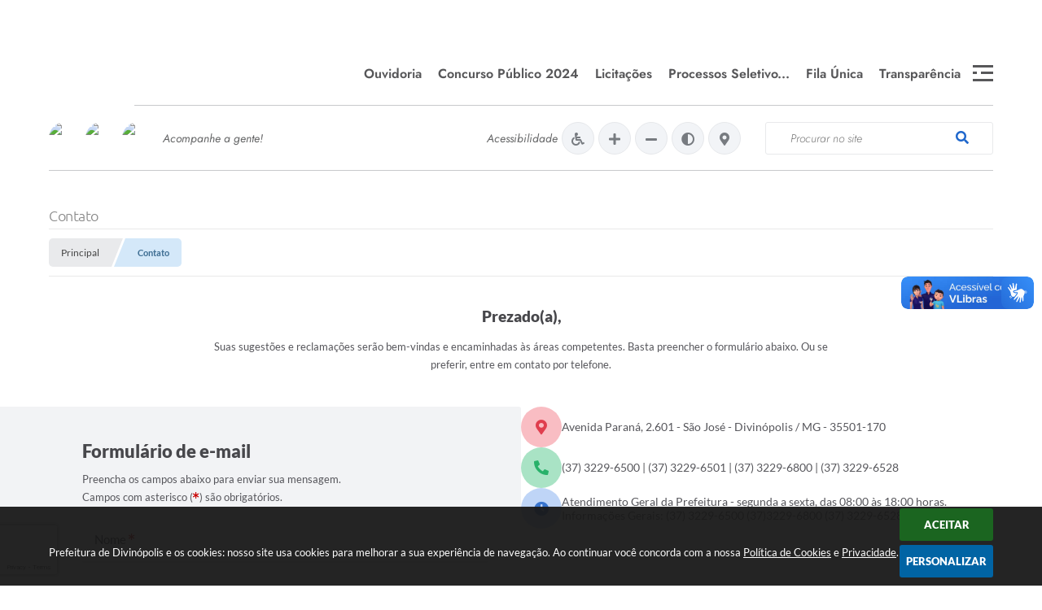

--- FILE ---
content_type: text/html; charset=utf-8
request_url: https://www.divinopolis.mg.gov.br/portal/contato/
body_size: 30600
content:
<!DOCTYPE html>
<html lang="pt-br">
    <head>
        <meta charset="utf-8" />
        <meta name="viewport" content="width=device-width, initial-scale=1.0, user-scalable=yes">
        <title>Prefeitura de Divinópolis - Contato</title>

        
<style>
    body {
        width: 100%;
        height: 100%;
         
    }

    #e_banner_topo_dinamico {
        width:100%;
        max-width:1200px;
        height:100px;
        /*float:left;*/
        background:url(/fotos/5f7552925e0df75679b0397ea165d08e.jpg) no-repeat;
    }
</style>
        <!-- Css -->
        <link href="/css/estrutura_interna_mobile.css?1765302562" rel="stylesheet" type="text/css">
<link href="/css/style.css?1610139900" rel="stylesheet" type="text/css" />
<link href="/css/style_interna_mobile.css?1610139901" rel="stylesheet" type="text/css">
<link href="/css/menu_mobile.css?1610139900" rel="stylesheet" type="text/css" media="screen and (max-width:1000px)">
<link href="/css/style_mobile.css?1610139901" rel="stylesheet" type="text/css">
<link href="/css/estrutura_mobile.css?1610139900" rel="stylesheet" type="text/css">

<!-- Estilos padrões para Capa, Topo e Rodapé -->
<link href="/css/estrutura_capa.css?1763468930" rel="stylesheet" type="text/css" />
<link href="/css/estrutura_topo.css?1712680915" rel="stylesheet" type="text/css" />
<link href="/css/estrutura_rodape.css?1712941647" rel="stylesheet" type="text/css" />

<!-- Scripts padrões para Capa, Topo e Rodapé -->
<script src="/js/funcoes_capa.js?1732562569"></script>
<script src="/js/funcoes_topo.js?1732559694"></script>
<script src="/js/funcoes_rodape.js?1710845585"></script>


<!-- Estruturas topo e rodapé -->

<!-- CSS exclusivo topo e rodapé -->

<!-- JS exclusivo topo e rodapé -->


<!-- Estilos exclusivos do site -->
<link href="/css/estrutura.css?1696620755" rel="stylesheet" type="text/css" />


<!-- Contraste -->
<link href="/css/contraste.css?1713293982" rel="stylesheet" type="text/css" property="stylesheet" />        <link href="/css/estrutura_contato.css?1654866446" rel="stylesheet" type="text/css" />
        <link href="/css/estrutura_telefones.css?1692984497" rel="stylesheet" type="text/css" />

        <!-- Js -->
		<script src="/js/jquery.min.js?1485981774"></script>
        <script src="/js/sw_funcoes.js?1764241480"></script>

        <!-- Sweet alert -->
        <script src="/js/sweetalert.min.js?1607025253"></script>

        <!-- Máscara -->
        <script src="/js/jquery.maskedinput-1.2.2.min.js?1485981774"></script>
        <script>
            $(document).ready(function() {
                $("#form_telefone").mask("(99) 9999-9999?9");
            });
        </script>

        <!-- Fancybox v3-->
        <link rel="stylesheet" type="text/css" href="/css/jquery.fancybox.min.css?1579887607">
        <script src="/js/jquery.fancybox.min.js?1580136615"></script>
        <script>
            $(document).ready(function() {
                // Configuração dos botão do visualizador de fotos
                $('[data-fancybox]').fancybox({
                    buttons : [
                        'slideShow',
                        //'thumbs',
                        'close'
                    ],
                    loop : true,
                    arrows : true,
                    slideShow : {
                        autoStart : false,
                        speed : 3500
                    },
                });
            });
        </script>

        <script src="https://www.google.com/recaptcha/api.js?render=explicit&onload=onRecaptchaLoadCallback"></script>
        <script>
            var CaptchaIdContato;

            var onRecaptchaLoadCallback = function() {
                CaptchaIdContato = grecaptcha.render({
                    'sitekey': '6Le-TOUUAAAAAC_qSR3jNoaE7DlrzOlVx9JuD7bU',
                    'badge': 'bottomleft',
                });
            }

            document.addEventListener("DOMContentLoaded", () => {
                // Campos formulário
                document.querySelectorAll(".ctt_campo_formulaio").forEach(ctt_campo_formulaio => {

                    ctt_campo_formulaio.onchange = function() {
                        if (this.value ===  "") {
                            this.classList.remove('ativo');
                        } else {
                            this.classList.add('ativo');
                        }
                    };
                });

                // Submit
                const ctt_formulario = document.getElementById('ctt_formulario');
                ctt_formulario.addEventListener("submit", (e) => {
                    e.preventDefault();

                    // Sw Carregando
                    sw_carregando_fs("show");

                    // Capturando campos
                    const formData = new FormData(ctt_formulario);

                    grecaptcha.ready(function() {
                        grecaptcha.execute(CaptchaIdContato, {action: 'contato'}).then(function(token) {
                            formData.append('g-recaptcha-response', token);
                            formData.append('acao', 'Enviar');

                            // Fetch
                            fetch('/portal/contato', {
                                method: 'post',
                                body: formData
                            })
                            .then(function(response) {
                                return response.json();
                            })
                            .then(function(data) {
                                // Retorno envio do e-mail
                                sw_carregando_fs("hide");

                                if (data.icone === "success") {
                                    // Resetando formulário
                                    ctt_formulario.querySelectorAll(".ctt_campo_formulaio").forEach(campo => {
                                        campo.value = null;
                                        campo.classList.remove('ativo');
                                    });
                                }

                                // Mensagem de retorno
                                swal({
                                    title: data.titulo,
                                    text: data.texto,
                                    icon: data.icone
                                });
                            })
                            .catch(function(error) {
                                // Erro envio do e-mail
                                // console.log(error);
                            });
                        });
                    });
                }, false);

            }, false);
        </script>
    </head>
    <body>
        <noscript><span>Não há suporte ao JavaScript.</span></noscript>

        <!-- Topo -->
        <header>
    <!-- FONT-AWESOME -->
<link rel="stylesheet" href="https://use.fontawesome.com/releases/v5.13.1/css/all.css">
<link rel="stylesheet" href="https://use.fontawesome.com/releases/v5.15.3/css/v4-shims.css">

<!-- FANCYBOX v3-->
<link rel="stylesheet" type="text/css" href="/css/jquery.fancybox.min.css?1579887607">
<script src="/js/jquery.fancybox.min.js?1580136615"></script>


    <a href="#conteudo_esquerda" class="e_trans" accesskey="1"><h1>Ir para o conteúdo</h1></a>

<script>
  (function(i,s,o,g,r,a,m){i['GoogleAnalyticsObject']=r;i[r]=i[r]||function(){
  (i[r].q=i[r].q||[]).push(arguments)},i[r].l=1*new Date();a=s.createElement(o),
  m=s.getElementsByTagName(o)[0];a.async=1;a.src=g;m.parentNode.insertBefore(a,m)
  })(window,document,'script','https://www.google-analytics.com/analytics.js','ga');

  ga('create', 'UA-80753604-1', 'auto');
  ga('send', 'pageview');

</script>        <div vw class="enabled">
            <div vw-access-button class="active"></div>
            <div vw-plugin-wrapper>
            <div class="vw-plugin-top-wrapper"></div>
            </div>
        </div>
        <script src="https://vlibras.gov.br/app/vlibras-plugin.js"></script>
        <script>
            new window.VLibras.Widget('https://vlibras.gov.br/app');
        </script>
        <!-- <div class="enabled" id="vlibras_include">
            <div class="active"></div>
            <div>
                <div class="vw-plugin-top-wrapper"></div>
            </div>
        </div>

        <script src="https://vlibras.gov.br/app/vlibras-plugin.js"></script>
        <script>
            var ua = window.navigator.userAgent;
            var isIE11 = /Trident.*rv[ :]*11\./.test(navigator.userAgent);
            var msie = ua.indexOf("MSIE ");
            if ((((msie > 0) && (parseInt(ua.substring(msie + 5, ua.indexOf(".", msie))) < 11)) === false) && isIE11 === false) {
                $('#vlibras_include').html('<div vw class="enabled"><div vw-access-button class="active"></div><div vw-plugin-wrapper><div class="vw-plugin-top-wrapper"></div></div></div>');

                new window.VLibras.Widget('https://vlibras.gov.br/app');

                $(window).on("load", function(){
                    $('#vlibras_include img').each( function(){
                        $(this).attr("alt", "Imagem VLibras");
                    });
                });
            }
        </script> -->

<script>
    //  Cancelar leitura digital
    window.onbeforeunload = window.speechSynthesis.cancel();

    /* ============================================================================================
        FUNÇÃO PARA RETORNO DA VOTAÇÃO DA ENQUETE
    ============================================================================================ */
    function retorna_enquete(data){
        if(data != '')
        {
            $('#votar').hide();
            $("#e_cont_enquete").html(data);
        }
    }

    /* ============================================================================================
        POPUP
    ============================================================================================ */

    // FUNÇÃO ABRIR PÁGINA
    function sw_abrir_janela(pagina, altura, largura) {
        var a = (screen.height/2)-(altura/2);
        var l = (screen.width/2)-(largura/2);
        window.open(pagina,'senha','width='+largura+',height='+altura+',top='+a+',left='+l+',scrollbars=1');
    }

    // ABRIR POPUP
    function sw_abrir_popup(elemento) {
        elemento.fadeIn(200);
        elemento.find(".sw_popup").animate({"top": "+20px"}, "fast");
        $("body").css("overflow", "hidden");
    }

    // FECHAR POPUP
    function sw_fechar_popup(elemento) {
        elemento.fadeOut(200);
        elemento.find(".sw_popup").animate({"top": "-20px"}, "fast", function() { $(".sw_popup_modal:visible").last().find("input, button").first().focus(); });
        setTimeout(function () {
            if (!$(".sw_popup_modal:visible").length) {
                $("body").css("overflow", "auto");
            }
        }, 400);
    }

    // SW POPUP ( ".ELEMENTO / #ELEMENTO" , "SE MODAL PODE SER FECHADO OU NÃO")
    function sw_popup(elemento, fechar) {
        if (!fechar) { fechar = "S"; }
        var id_elemento = elemento.substr(1); //  REMOVE O PRIMEIRO CARACTERE (# OU .)
        var elemento = $(elemento);
        // ABRIR POPUP
        sw_abrir_popup(elemento);
        // FECHAR POPUP
        elemento.find(".sw_btn_fechar_popup").click(function() { sw_fechar_popup(elemento); });

        // ANALISANDO SE MODAL PODE SER FECHADO AO CLICAR FORA DA JANELA E AO TECLAR ESC
        if (fechar == "S") {
            elemento.addClass("keyupmodal")
            // FECHAR AO CLICAR NA TELA ESCURA
            elemento.mousedown(function(e) {
                if (e.target.id == id_elemento) {
                    sw_fechar_popup(elemento);
                }
            });

            //elemento.click(function() { console.log("fechou!"); sw_fechar_popup(elemento); });
            //elemento.find(".sw_popup").on("click", function() { event.stopPropagation(); });

            // FECHAR AO CLICAR ESC
            $(document).on("keyup", function(e) {
                if (e.keyCode === 27) {
                    var modal_fehcar, zindex_fechar = 0;
                    $(".sw_popup_modal.keyupmodal:visible").each(function() {
                        var modal = $(this);
                        var zindex_modal = parseInt(modal.css("z-index"));
                        if (zindex_modal > zindex_fechar) {
                            zindex_fechar =  zindex_modal;
                            modal_fechar = modal;
                        }
                    });
                    // FECHAR MODAL
                    sw_fechar_popup(modal_fechar);
                }
            });
        }
    }


    /* ============================================================================================
        ACESSIBILIDADE
    ============================================================================================ */

    // SW ACESSIBILIDADE
    if (typeof sw_acessibilidade !== "function") {
        function sw_acessibilidade(param, callback) {

            // ANALISANDO PARÂMETROS
            if (typeof param === "undefined" || !param) { param = {} }
            if (typeof param.media === "undefined") { param.media = "desktop" }

            // ANALISANDO MEDIA
            if (
                (param.media === "todas" || param.media === "all") ||
                (param.media === "desktop" && window.innerWidth > 1000) ||
                (param.media === "mobile" && window.innerWidth <= 1000) ||
                (window.innerWidth <= param.media)
            ) {

                // ANALISANDO PARÂMETROS
                if (typeof param.layout === "undefined") { param.layout = "a1" }
                if (typeof param.caminho === "undefined") { param.caminho = "body" }

                // FUNÇÕES
                if (param.fonte !== false) { param.fonte = true; }
                if (param.contraste !== false) { param.contraste = true; }
                if (param.mapa !== false) { param.mapa = true; }
                if (param.vlibras !== false) { param.vlibras = true; }
                if (param.pagina !== false) { param.pagina = true; }
                if (param.transicoes !== false) { param.transicoes = true; }
                if (param.reset !== false) { param.reset = true; }
                if (param.irconteudo !== false) { param.irconteudo = true; }
                if (param.irmenu !== false) { param.irmenu = true; }
                if (param.irbusca !== false) { param.irbusca = true; }
                if (param.irrodape !== false) { param.irrodape = true; }


                // CRIANDO ELEMENTOS
                var sw_acessibilidade = $("#sw_acessibilidade");
                if (!sw_acessibilidade.length) {
                    sw_acessibilidade = $('<div id="sw_acessibilidade" />');
                    $(param.caminho).prepend(sw_acessibilidade);
                }
                sw_acessibilidade.addClass("sw_area_acessibilidade " + param.layout);


                // BOTÃO MENU ACESSIBILIDADE
                if (!sw_acessibilidade.find("#sw_btn_menu_acessibilidade").length) {
                    var btn_menu_acessibilidade = $('<div id="sw_btn_menu_acessibilidade" class="sw_btn_menu_acessibilidade" />')

                    // INSERINDO ÍCONE DE ACESSIBILIDADE E FECHAR
                    btn_menu_acessibilidade.append('<div class="sw_icone_acessibilidade" />')
                    .append('<div class="sw_icone_fechar" />');

                    // INSERINDO BOTÃO MENU
                    sw_acessibilidade.append(btn_menu_acessibilidade);
                }
                // CLICK DO BOTÃO
                sw_acessibilidade.find("#sw_btn_menu_acessibilidade").on({
                    "click": function() {
                        sw_acessibilidade.toggleClass("show");
                    }
                });
                sw_acessibilidade.on({
                    "mouseenter": function() {
                        if (window.innerWidth >= 1000) {
                            sw_acessibilidade.addClass("show");
                        }
                    },
                    "mouseleave": function() {
                        if (window.innerWidth >= 1000) {
                            sw_acessibilidade.removeClass("show");
                        }
                    }
                });


                // CONT ACESSIBILIDADE
                if (!sw_acessibilidade.find(".sw_cont_acessibilidade").length) {
                    sw_acessibilidade.append('<div class="sw_cont_acessibilidade" />');
                }

                // TÍTULO ACESSIBILIDADE
                if (!sw_acessibilidade.find(".sw_titulo_acessibilidade").length) {
                    sw_acessibilidade.find(".sw_cont_acessibilidade").append('<div class="sw_titulo_acessibilidade"><span>Acessibilidade</span></div>');
                }

                // ÁREA BOTÕES
                if (!sw_acessibilidade.find(".sw_area_botoes_acessibilidade").length) {
                    sw_acessibilidade.find(".sw_cont_acessibilidade").append('<div class="sw_area_botoes_acessibilidade" />');
                }

                // FUNÇÃO INSERE BOTÃO DE ACESSIBILIDADE
                function sw_insere_btn_acessibilidade(param_btn) {
                    if (param_btn.seletor) {

                        // ANALISANDO SE O ELEMENTO NÃO EXISTE PARA ENTÃO CRIAR
                        if (!sw_acessibilidade.find(param_btn.seletor).length) {
                            var item = $(
                                '<a>'+
                                    '<div></div>'+
                                '</a>'
                            ).attr(
                                param_btn.seletor.charAt(0) === '#' ? 'id' : 'class',
                                param_btn.seletor.substring(1)
                            );

                            // CLASSES
                            if (param_btn.classes) {
                                item.find("div").addClass(param_btn.classes);
                            }

                            // DESCRIÇÃO
                            if (param_btn.descricao) {
                                item.find(".sw_btn_acessibilidade").append('<span class="sw_txt_btn_acessibilidade">'+param_btn.descricao+'</span>');
                                item.attr("title", param_btn.descricao);
                            }

                            // ÍCONE
                            if (param_btn.icone) {
                                item.find(".sw_btn_acessibilidade").append('<span class="sw_icone_btn tamanho_fixo swfa '+param_btn.icone+'" />')
                            }

                            // LINK
                            if (param_btn.link) {
                                item.attr("href", param_btn.link);
                            }

                            // ACCESSKEY
                            if (param_btn.accesskey) {
                                item.attr("accesskey", param_btn.accesskey);

                                // INSERINDO TECLADO NUMÉRICO
                                window.addEventListener("keydown", function(e) {
                                    var keyCode = e.keyCode || e.which;
                                    if (e.altKey && keyCode === param_btn.accesskey+96) {
                                        if (param_btn.link) {
                                            window.location.href = param_btn.link;
                                        }
                                        else {
                                            item.trigger("click")
                                        }
                                    }
                                }, false)
                            }

                            // INSERINDO ITEM
                            sw_acessibilidade.find(".sw_area_botoes_acessibilidade").append(item);
                        }
                    }
                }


                // =============================================================
                //      BOTÃO AUMENTAR
                // =============================================================
                if (param.fonte && !sw_acessibilidade.find("#sw_btn_aumentar_acessibilidade").length) {
                    sw_insere_btn_acessibilidade({
                        seletor: "#sw_btn_aumentar_acessibilidade",
                        classes: "sw_btn_acessibilidade sw_btn_aumentar_acessibilidade",
                        icone: "fas fa-plus",
                        descricao: "Aumentar fonte"
                    });
                }
                // ATRIBUINDO FUNÇÃO
                sw_acessibilidade.find("#sw_btn_aumentar_acessibilidade").click(function() {
                    // CARREGANDO FS
                    sw_carregando_fs("show");

                    // ALTERANDO FONTS
                    sw_altera_fonts(1);

                    // REMOVE CARREGANDO FS
                    setTimeout(function() {
                        sw_carregando_fs("hide");
                    }, 400);
                });

                // =============================================================
                //      BOTÃO DIMINUIR
                // =============================================================
                if (param.fonte && !sw_acessibilidade.find("#sw_btn_diminuir_acessibilidade").length) {
                    sw_insere_btn_acessibilidade({
                        seletor: "#sw_btn_diminuir_acessibilidade",
                        classes: "sw_btn_acessibilidade sw_btn_diminuir_acessibilidade",
                        icone: "fas fa-minus",
                        descricao: "Diminuir fonte"
                    });
                }
                // ATRIBUINDO FUNÇÃO
                sw_acessibilidade.find("#sw_btn_diminuir_acessibilidade").click(function() {
                    // CARREGANDO FS
                    sw_carregando_fs("show");

                    // ALTERANDO FONTS
                    sw_altera_fonts(-1);

                    // REMOVE CARREGANDO FS
                    setTimeout(function() {
                        sw_carregando_fs("hide");
                    }, 400);
                });

                // =============================================================
                //      BOTÃO CONTRASTE
                // =============================================================
                if (param.contraste && !sw_acessibilidade.find("#sw_btn_contraste_acessibilidade").length) {
                    sw_insere_btn_acessibilidade({
                        seletor: "#sw_btn_contraste_acessibilidade",
                        classes: "sw_btn_acessibilidade sw_btn_contraste_acessibilidade",
                        icone: "fas fa-adjust",
                        descricao: "Alto contraste",
                        accesskey: 5
                    });
                }
                // ATRIBUINDO FUNÇÃO
                sw_acessibilidade.find("#sw_btn_contraste_acessibilidade").click(function() {
                    var action_contraste = (localStorage.getItem("sw_acessibilidade_contraste") === "true") ? false : true;
                    sw_contraste(action_contraste);
                });

                // =============================================================
                //      BOTÃO VLIBRAS
                // =============================================================
                if (param.vlibras && !sw_acessibilidade.find("#sw_btn_vlibras_acessibilidade").length && $("#vlibras_include img").length) {
                    sw_insere_btn_acessibilidade({
                        seletor: "#sw_btn_vlibras_acessibilidade",
                        classes: "sw_btn_acessibilidade sw_btn_vlibras_acessibilidade",
                        icone: "fas fa-sign-language",
                        descricao: "Habilitar VLibras",
                        accesskey: 7
                    });
                }
                // ATRIBUINDO FUNÇÃO
                sw_acessibilidade.find("#sw_btn_vlibras_acessibilidade").click(function() {
                    var action_vlibras = (localStorage.getItem("sw_acessibilidade_vlibras") === "true") ? false : true;
                    sw_vlibras(action_vlibras);
                });
                var vlibras_include = $("#vlibras_include");
                if (vlibras_include.length) {
                    // BOTÃO ABRIR VLIBRAS
                    vlibras_include.on("click", "div[vw-access-button]", function(e) {
                        setTimeout(function() {
                            sw_vlibras(true);
                        }, 100);
                    });
                    // BOTÃO FECHAR VLIBRAS
                    vlibras_include.on("click", "img.vpw-settings-btn-close", function() {
                        setTimeout(function() {
                            sw_vlibras(false);
                        }, 100);
                    });
                }

                // =============================================================
                //      BOTÃO TRANSIÇÕES
                // =============================================================
                if (param.transicoes && !sw_acessibilidade.find("#sw_btn_transicoes_acessibilidade").length) {
                    sw_insere_btn_acessibilidade({
                        seletor: "#sw_btn_transicoes_acessibilidade",
                        classes: "sw_btn_acessibilidade sw_btn_transicoes_acessibilidade",
                        icone: "fab fa-delicious",
                        descricao: "Ativar/Desativar transições"
                    });
                }
                // ATRIBUINDO FUNÇÃO
                sw_acessibilidade.find("#sw_btn_transicoes_acessibilidade").click(function() {
                    // CARREGANDO FS
                    sw_carregando_fs("show");

                    // ACIONANDO FUNÇÃO
                    var action_transicoes = (localStorage.getItem("sw_acessibilidade_transicoes") === "true") ? false : true;
                    sw_desativa_transicoes(action_transicoes);

                    // REMOVE CARREGANDO FS
                    setTimeout(function() {
                        sw_carregando_fs("hide");
                    }, 400);
                });

                // =============================================================
                //      BOTÃO MAPA
                // =============================================================
                if (param.mapa && !sw_acessibilidade.find("#sw_btn_mapa_acessibilidade").length) {
                    sw_insere_btn_acessibilidade({
                        seletor: "#sw_btn_mapa_acessibilidade",
                        classes: "sw_btn_acessibilidade sw_btn_mapa_acessibilidade",
                        icone: "fas fa-sitemap",
                        descricao: "Mapa do site",
                        link: "/portal/mapa"
                    });
                }

                // =============================================================
                //      BOTÃO ACESSIBILIDADE PÁGINA
                // =============================================================
                if (param.pagina && !sw_acessibilidade.find("#sw_btn_pagina_acessibilidade").length) {
                    sw_insere_btn_acessibilidade({
                        seletor: "#sw_btn_pagina_acessibilidade",
                        classes: "sw_btn_acessibilidade sw_btn_pagina_acessibilidade",
                        icone: "fas fa-wheelchair",
                        descricao: "Página de Acessibilidade",
                        link: "/portal/acessibilidade",
                        accesskey: 6
                    });
                }

                // =============================================================
                //      BOTÃO RESET
                // =============================================================
                if (param.reset && !sw_acessibilidade.find("#sw_btn_reset_acessibilidade").length) {
                    sw_insere_btn_acessibilidade({
                        seletor: "#sw_btn_reset_acessibilidade",
                        classes: "sw_btn_acessibilidade sw_btn_reset_acessibilidade",
                        icone: "fas fa-undo",
                        descricao: "Resetar acessibilidade"
                    });
                }
                // ATRIBUINDO FUNÇÃO
                sw_acessibilidade.find("#sw_btn_reset_acessibilidade").click(function() {
                    // CARREGANDO FS
                    sw_carregando_fs("show");

                    // RESETANDO ACESSIBILIDADE
                    var reset = true;
                    set_acessibilidade(reset);

                    // REMOVE CARREGANDO
                    setTimeout(function() {
                        sw_carregando_fs("hide");
                    }, 400);
                }).hide();


                // =============================================================
                //      BOTÃO IR PARA O CONTEÚDO
                // =============================================================
                if (param.irconteudo && !sw_acessibilidade.find("#sw_btn_irconteudo_acessibilidade").length) {
                    sw_insere_btn_acessibilidade({
                        seletor: "#sw_btn_irconteudo_acessibilidade",
                        classes: "sw_btn_acessibilidade sw_link_acessibilidade sw_btn_irconteudo_acessibilidade",
                        icone: "fas fa-desktop",
                        descricao: "Ir para o conteúdo",
                        link: (location.pathname === "/" || location.pathname === "/portal" || location.pathname === "/portal/") ? "#e_conteudo" : "#e_centralizar",
                        accesskey: 1
                    });
                }

                // =============================================================
                //      BOTÃO IR PARA O MENU
                // =============================================================
                if (param.irmenu && !sw_acessibilidade.find("#sw_btn_irmenu_acessibilidade").length) {
                    sw_insere_btn_acessibilidade({
                        seletor: "#sw_btn_irmenu_acessibilidade",
                        classes: "sw_btn_acessibilidade sw_link_acessibilidade sw_btn_irmenu_acessibilidade",
                        icone: "fas fa-bars",
                        descricao: "Ir para o menu",
                        link: "#e_cont_topo",
                        accesskey: 2
                    });
                }

                // =============================================================
                //      BOTÃO IR PARA A BUSCA
                // =============================================================
                if (param.irbusca && !sw_acessibilidade.find("#sw_btn_irbusca_acessibilidade").length) {
                    sw_insere_btn_acessibilidade({
                        seletor: "#sw_btn_irbusca_acessibilidade",
                        classes: "sw_btn_acessibilidade sw_link_acessibilidade sw_btn_irbusca_acessibilidade",
                        icone: "fas fa-search",
                        descricao: "Ir para a busca",
                        link: "#e_campo_busca",
                        accesskey: 3
                    });
                }
                // IR PARA BUSCA
                $("#irbusca").click(function () {
                    $("#e_campo_busca").focus();
                });
                // FORMULÁRIO
                $("#formulario_busca").bind('submit',function() {
                    var busca = ($("#e_campo_busca").val() == "") ? 0 : $("#e_campo_busca").val();
                    window.location.href = '/portal/busca/' + busca;
                    return false;
                });

                // =============================================================
                //      BOTÃO IR PARA O RODAPÉ
                // =============================================================
                if (param.irrodape && !sw_acessibilidade.find("#sw_btn_irrodape_acessibilidade").length) {
                    sw_insere_btn_acessibilidade({
                        seletor: "#sw_btn_irrodape_acessibilidade",
                        classes: "sw_btn_acessibilidade sw_link_acessibilidade sw_btn_irrodape_acessibilidade",
                        icone: "fas fa-arrow-down",
                        descricao: "Ir para o rodapé",
                        link: "#e_cont_rodape",
                        accesskey: 4
                    });
                }
            }
        }
    }

    // FUNÇÃO AUMENTAR / DIMINUIR FONTS
    if (typeof sw_altera_fonts !== "function") {
        function sw_altera_fonts(action) {
            var elemento;
            var body = $("body");
            var fonte = (localStorage.getItem("sw_acessibilidade_fonte") !== null) ? parseInt(localStorage.getItem("sw_acessibilidade_fonte")) : 0;
            var fontoriginal;
            var font_size;
            var nova_font_size;

            // ANALISANDO SE FONT ORIGINAL E PARÂMETRO SÃO DIFERENTES DE ZERO
            if (!((action === 0 || action === false || action === null) && fonte === 0)) {

                // CALCULANDO NOVA FONT
                nova_font_size = (action === 0) ? 0 : fonte + action;

                // PERCORRENDO ELEMENTOS DO BODY E SETANDO FONTS ORIGINAIS
                if (nova_font_size >= -5 && nova_font_size <= 5) {

                    body.find("*").each(function() {
                        elemento = $(this);
                        // ANALISANDO | SE ELEMENTO PAI CONTÉM A CLASSE TAMANHO_FIXO | && | SE O ELEMENTO NÃO TEM FONT-SIZE ZERO OU | && | SE O ELEMENTO NÃO TEM A CLASSE TAMANHO_FIXO
                        if ( (!elemento.parents(".tamanho_fixo").length) && (elemento.css("font-size").replace(/\D/g, "") > 0) && (!elemento.hasClass("tamanho_fixo")) ) {

                            // ANALISANDO ESTADO ATUAL DAS FONTS
                            fontoriginal = elemento.attr("data-fontoriginal");
                            if (typeof fontoriginal === "undefined" || fontoriginal === false) {
                                // SETANDO ATRIBUTO DATA-FONTSIZE ATUAL
                                fontoriginal = parseInt(elemento.css("font-size").replace("px", ""));
                                elemento.attr("data-fontoriginal", fontoriginal)
                            }
                        }
                    });

                    // PERCORRENDO ELEMENTOS DO BODY E ALTERANDO FONT-SIZE
                    body.find("[data-fontoriginal]").each(function() {
                        elemento = $(this);
                        // ANALISANDO FONT ATUAL DO ELEMENTO
                        fontoriginal = parseInt(elemento.attr("data-fontoriginal"));
                        font_size = fontoriginal + nova_font_size;
                        elemento.css({"font-size" : font_size + "px"});
                    });

                    // ATUALIZANDO LOCAL STORAGE
                    if (nova_font_size == 0) {
                        localStorage.removeItem("sw_acessibilidade_fonte");
                    } else {
                        localStorage.setItem("sw_acessibilidade_fonte", nova_font_size);
                    }
                }

                // ACIONANDO FUNÇÃO SET ACESSIBILIDADE
                sw_deb_acessibilidade = sw_debounce(set_acessibilidade, 500, sw_deb_acessibilidade);
            }
        }
    }

    // FUNÇÃO CONTRASTE
    if (typeof sw_contraste !== "function") {
        function sw_contraste(action) {
            var body = $("body");
            var contraste = (localStorage.getItem("sw_acessibilidade_contraste") !== null) ? localStorage.getItem("sw_acessibilidade_contraste") : false;

            // ANALISANDO SE HÁ MUDANÇA DE AÇÃO
            if (typeof action === "undefined" || action === null) {
                action = contraste;
            }

            // REMOVENDO TRANSIÇÕES MOMENTANEAMENTE
            body.addClass("transition0s");
            setTimeout(function() {
                body.removeClass("transition0s");
            }, 100);

            // ANALISANDO AÇÃO
            if (action || action === "true") {
                body.addClass("contraste");

                // SETANDO LOCAL STORAGE
                localStorage.setItem("sw_acessibilidade_contraste", action);
            }
            else {
                body.removeClass("contraste");

                // RESETANDO LOCAL STORAGE
                localStorage.removeItem("sw_acessibilidade_contraste");
            }

            // ACIONANDO FUNÇÃO SET ACESSIBILIDADE
            sw_deb_acessibilidade = sw_debounce(set_acessibilidade, 200, sw_deb_acessibilidade);
        }
    }

    // FUNÇÃO DESATIVA TRANSIÇÕES
    if (typeof sw_desativa_transicoes !== "function") {
        function sw_desativa_transicoes(action) {
            var contents = $("body >*");
            var transicoes = (localStorage.getItem("sw_acessibilidade_transicoes") !== null) ? localStorage.getItem("sw_acessibilidade_transicoes") : false;

            // ANALISANDO SE HÁ MUDANÇA DE AÇÃO
            if (typeof action === "undefined" || action === null) {
                action = transicoes;
            }

            // ANALISANDO AÇÃO
            if (action || action === "true") {
                contents.addClass("transition0s");

                // SETANDO LOCAL STORAGE
                localStorage.setItem("sw_acessibilidade_transicoes", true);
            }
            else {
                contents.removeClass("transition0s");

                // RESETANDO LOCAL STORAGE
                localStorage.removeItem("sw_acessibilidade_transicoes");
            }

            // ACIONANDO FUNÇÃO SET ACESSIBILIDADE
            sw_deb_acessibilidade = sw_debounce(set_acessibilidade, 500, sw_deb_acessibilidade);
        }
    }

    // FUNÇÃO HABILITA VLIBRAS
    if (typeof sw_vlibras !== "function") {
        function sw_vlibras(action) {
            var vlibras = (localStorage.getItem("sw_acessibilidade_vlibras") !== null) ? localStorage.getItem("sw_acessibilidade_vlibras") : false;
            var vlibras_include = $("#vlibras_include");

            // ANALISANDO SE HÁ MUDANÇA DE AÇÃO
            if (typeof action === "undefined" || action === null) {
                action = vlibras;
            }

            // ANALISANDO AÇÃO
            if (action || action === "true") {
                if (vlibras_include.find("div[vw-access-button]").hasClass("active")) {
                    vlibras_include.find("div[vw-access-button]").trigger("click");
                }

                // SETANDO LOCAL STORAGE
                localStorage.setItem("sw_acessibilidade_vlibras", action);
            }
            else {
                if (!vlibras_include.find("div[vw-access-button]").hasClass("active")) {
                    vlibras_include.find("img.vpw-settings-btn-close").trigger("click");
                }

                // RESETANDO LOCAL STORAGE
                localStorage.removeItem("sw_acessibilidade_vlibras");
            }

            // ACIONANDO FUNÇÃO SET ACESSIBILIDADE
            sw_deb_acessibilidade = sw_debounce(set_acessibilidade, 500, sw_deb_acessibilidade);
        }
    }

    // FUNÇÃO SET ACESSIBILIDADE // INDICA AO USUÁRIO QUE HÁ FUNÇÕES DE ACESSIBILIDADES ATIVAS OU RESETA FUNÇÕES
    if (typeof set_acessibilidade !== "function") {
        function set_acessibilidade(reset)
        {
            // CAPTURANDO ATRIBUTOS
            var fonte = (localStorage.getItem("sw_acessibilidade_fonte") !== null) ? localStorage.getItem("sw_acessibilidade_fonte") : 0;
            var contraste = (localStorage.getItem("sw_acessibilidade_contraste") !== null) ? localStorage.getItem("sw_acessibilidade_contraste") : false;
            var transicoes = (localStorage.getItem("sw_acessibilidade_transicoes") !== null) ? localStorage.getItem("sw_acessibilidade_transicoes") : false;
            var vlibras = (localStorage.getItem("sw_acessibilidade_vlibras") !== null) ? localStorage.getItem("sw_acessibilidade_vlibras") : false;

            // BOTÕES
            var sw_btn_menu_acessibilidade = $("#sw_btn_menu_acessibilidade");
            var sw_btn_aumentar_acessibilidade = $("#sw_btn_aumentar_acessibilidade");
            var sw_btn_diminuir_acessibilidade = $("#sw_btn_diminuir_acessibilidade");
            var sw_btn_contraste_acessibilidade = $("#sw_btn_contraste_acessibilidade");
            var sw_btn_transicoes_acessibilidade = $("#sw_btn_transicoes_acessibilidade");
            var sw_btn_vlibras_acessibilidade = $("#sw_btn_vlibras_acessibilidade");
            var sw_btn_reset_acessibilidade = $("#sw_btn_reset_acessibilidade");

            // ANALISANDO RESET
            if (reset === true) {
                fonte = 0;
                contraste = false;
                transicoes = false;
                vlibras = false;

                // RESETANDO ACESSIBILIDADE
                sw_altera_fonts(fonte);
                sw_contraste(contraste);
                sw_desativa_transicoes(transicoes);
                sw_vlibras(vlibras);
            }

            // BOTÃO DE RESET
            if (sw_btn_reset_acessibilidade.length) {
                if (fonte != 0 || contraste || transicoes || vlibras) {
                    sw_btn_reset_acessibilidade.show();
                }
                else {
                    sw_btn_reset_acessibilidade.hide();
                }
            }

            // ANALISANDO FUNÇÕES INDIVIDUALMENTE
            var qtde_funcoes = 0;

            // AUMENTAR / DIMINUIR FONTE
            if (fonte > 0) {
                qtde_funcoes++;
                sw_btn_aumentar_acessibilidade.find(".sw_btn_acessibilidade").attr("data-acessibilidade", fonte).addClass("ativa");
                sw_btn_diminuir_acessibilidade.find(".sw_btn_acessibilidade").removeAttr("data-acessibilidade").removeClass("ativa");
            }
            else if (fonte < 0) {
                qtde_funcoes++;
                sw_btn_diminuir_acessibilidade.find(".sw_btn_acessibilidade").attr("data-acessibilidade", fonte).addClass("ativa");
                sw_btn_aumentar_acessibilidade.find(".sw_btn_acessibilidade").removeAttr("data-acessibilidade").removeClass("ativa");
            }
            else {
                sw_btn_aumentar_acessibilidade.find(".sw_btn_acessibilidade").removeAttr("data-acessibilidade").removeClass("ativa");
                sw_btn_diminuir_acessibilidade.find(".sw_btn_acessibilidade").removeAttr("data-acessibilidade").removeClass("ativa");
            }

            // CONTRASTE
            if (contraste) {
                qtde_funcoes++;
                sw_btn_contraste_acessibilidade.find(".sw_btn_acessibilidade").attr("data-acessibilidade", 1).addClass("ativa");
            }
            else {
                sw_btn_contraste_acessibilidade.find(".sw_btn_acessibilidade").removeAttr("data-acessibilidade").removeClass("ativa");
            }

            // TRANSIÇÕES
            if (transicoes) {
                qtde_funcoes++;
                sw_btn_transicoes_acessibilidade.find(".sw_btn_acessibilidade").attr("data-acessibilidade", 1).addClass("ativa");
            }
            else {
                sw_btn_transicoes_acessibilidade.find(".sw_btn_acessibilidade").removeAttr("data-acessibilidade").removeClass("ativa");
            }

            // VLIBRAS
            if (vlibras) {
                qtde_funcoes++;
                sw_btn_vlibras_acessibilidade.find(".sw_btn_acessibilidade").attr("data-acessibilidade", 1).addClass("ativa");
            }
            else {
                sw_btn_vlibras_acessibilidade.find(".sw_btn_acessibilidade").removeAttr("data-acessibilidade").removeClass("ativa");
            }

            // ANALISANDO QUANTIDADE DE FUNÇÕES
            if (qtde_funcoes > 0) {
                sw_btn_menu_acessibilidade.addClass("ativa").find(".sw_icone_acessibilidade").attr("data-acessibilidade", qtde_funcoes);
            }
            else {
                sw_btn_menu_acessibilidade.removeClass("ativa").find(".sw_icone_acessibilidade").removeAttr("data-acessibilidade");
            }


            // ATRIBUINDO TEXTO AOS BOTÕES
            if (sw_btn_contraste_acessibilidade.length) {
                var txt_btn = (contraste === false) ? "Alto contraste" : "Baixo contraste";
                sw_btn_contraste_acessibilidade.attr("title", txt_btn);
                sw_btn_contraste_acessibilidade.find(".sw_txt_btn_acessibilidade").text(txt_btn);
            }
            if (sw_btn_transicoes_acessibilidade.length) {
                var txt_btn = (transicoes == false) ? "Remover transições" : "Ativar transições";
                sw_btn_transicoes_acessibilidade.attr("title", txt_btn);
                sw_btn_transicoes_acessibilidade.find(".sw_txt_btn_acessibilidade").text(txt_btn);
            }
            if (sw_btn_vlibras_acessibilidade.length) {
                var txt_btn = (vlibras == false) ? "Ativar VLibras" : "Desativar VLibras";
                sw_btn_vlibras_acessibilidade.attr("title", txt_btn);
                sw_btn_vlibras_acessibilidade.find(".sw_txt_btn_acessibilidade").text(txt_btn);
            }
        }
    }

    // FUNÇÃO DEBOUNCE
    if (typeof sw_debounce !== "function") {
        function sw_debounce(funcao, time, debounce_timeout) {
            clearTimeout(debounce_timeout);

            // A CHAMADA DESSA FUNÇÃO DEVE SER RETORNADA PARA A VARIÁVEL 'debounce_timeout'
            // Ex: var debounce_timeout = sw_debounce(funcao, time, debounce_timeout)
            return debounce_timeout = setTimeout(funcao, time);
        }
    }
    var sw_deb_acessibilidade;


    /* ============================================================================================
        ACIONANDO FUNÇÕES ANTES DE CARREGAR A PÁGINA
    ============================================================================================ */

    // FONT PARA DISLEXIA
    sw_font_dislexia(null);

    // CONTRASTE
    sw_contraste(null);

    // TRANSIÇÕES
    sw_desativa_transicoes(null);


    /* ============================================================================================
        ACIONANDO FUNÇÕES AO CARREGAR A PÁGINA
    ============================================================================================ */
    $(document).ready(function() {



        /* ============================================================================================
            ACESSIBILIDADE ---- ANTIGO --- REMOVER DEPOIS DE TODOS ALTERADOS
        ============================================================================================ */

        // BOTÃO DE AUMENTAR A FONTE
        $(".aumentar").click(function () {
            $("*").each(function() {

                if ( (!$(this).parents(".tamanho_fixo").length) && ($(this).css("font-size").replace(/\D/g, "") > 0) && (!$(this).hasClass("tamanho_fixo")) )
                {
                    var size = $(this).css('font-size');

                    size = size.replace('px', '');
                    size = parseInt(size) + 1;

                    if(size < 18)
                    {
                        $(this).animate({'font-size' : size + 'px'});
                    }
                }
            });
        });

        // BOTÃO DE DIMINUIR A FONTE
        $(".diminuir").click(function () {
            $("*").each(function() {

                if ( (!$(this).parents(".tamanho_fixo").length) && ($(this).css("font-size").replace(/\D/g, "") > 0) && (!$(this).hasClass("tamanho_fixo")) )
                {
                    var size = $(this).css('font-size');

                    size = size.replace('px', '');
                    size = parseInt(size) - 1;
                    if(size > 10)
                    {
                        $(this).animate({'font-size' : size + 'px'});
                    }
                }
            });
        });

        // BOTÃO DE CONTRASTE DE COR
        $("#contraste").click(function () {

            if($("body").hasClass("contraste"))
            {
                $("body").removeClass("contraste");
                $("body").css("background","#FFFFFF");
                $("#logo_branca").hide();
            }
            else
            {
                $("body").addClass("contraste");
                $("#logo_branca").show();
            }
        });

        // BOTÃO IR PARA BUSCA
        $("#irbusca").click(function () {
            $("#e_campo_busca").focus();
        });

        // VLIBRAS
        $(".vlibras").click(function() {
            $("#vlibras_include div[vw-access-button]").trigger("click");
        });






        // // SW ACESSIBILIDADE
        // var sw_parametros_acessibilidade = {
        //     layout: "a1"
        // };
        // // ANALISANDO SE HÁ PARÂMETROS EXCLUSIVOS DO LAYOUT
        // if (typeof e_parametros_acessibilidade === "object") {
        //     sw_parametros_acessibilidade = e_parametros_acessibilidade;
        // }

        // // ACIONANDO FUNÇÃO DE ACESSIBILIDADE
        // sw_acessibilidade(sw_parametros_acessibilidade)


        // ACIONANDO FUNÇÃO DE ACESSIBILIDADE AO FIM DO CARREGAMENTO DA PÁGINA
        $(window).on("load", function() {
            // ALTERAR FONTS
            sw_altera_fonts(null);

            // VLIBRAS
            sw_vlibras(null);
        });

        // SETANDO ATRIBUTOS
        sw_deb_acessibilidade = sw_debounce(set_acessibilidade, 500, sw_deb_acessibilidade);

        /* ============================================================================================
            ENQUETE
        ============================================================================================ */

        // CLICK DO BOTÃO COM ID VOTAR DA ENQUETE
        $('#votar').click(function(){
            var opcao = $("input[name=form_resposta]:checked").val();

            opcao = parseInt(opcao);

            var recaptcha = "";

            //A CLASSE e_captcha_enquete DEVE SER INSERIDA NO HTMLQUE CONTER O CAPTCHA DA ENQUETE, PARA QUE O CÓDIGO CONSIGA LOCALIZAR O RESULTADO REFERENTE AO LOCAL CORRETO
            recaptcha = $(".e_captcha_enquete").find("textarea.g-recaptcha-response").val();

            //SE EXISTIR OS CAMPOS DE NOME E E-MAIL
            if($('#form_nome_enquete').length || $('#form_email_enquete').length || $("#form_cpf_enquete").length || $("#form_data_enquete").length)
            {
                if(isNaN(opcao))
                {
                    swal({
                        text: "Enquete: selecione uma resposta.",
                        icon: "warning"
                    });
                }
                else
                {
                    if($("#form_nome_enquete").val() == "" || $("#form_email_enquete").val() == "" || $("#form_cpf_enquete").val() == "" || $("#form_data_enquete").val() == "" || $("#form_data_enquete").val() == "00/00/0000")
                    {
                        swal({
                            text: "Enquete: preencha os campos.",
                            icon: "warning"
                        });
                    }
                    else
                    {
                        var nome = $("#form_nome_enquete").val();
                        var email = $("#form_email_enquete").val();
                        var cpf = $("#form_cpf_enquete").val();
                        var data = $("#form_data_enquete").val();
                        var invalido = "";

                        if($("#form_cpf_enquete").val() != '' && $("#form_cpf_enquete").length)
                        {
                            if(validarCPF(cpf) == false)
                            {
                                swal({
                                    text: "Enquete: CPF informado é inválido.",
                                    icon: "error"
                                });

                                invalido = "S";
                            }
                        }
                        if($("#form_email_enquete").val() != '' && $("#form_email_enquete").length)
                        {
                            if(validarEmail(email) == false)
                            {
                                swal({
                                    text: "Enquete: E-mail informado é inválido.",
                                    icon: "error"
                                });
                                invalido = "S";
                            }
                        }
                        if(invalido != "S")
                        {
                            $.post('/portal/enquete/votar/',{ enviar: 's', form_resposta: opcao, form_nome: nome, form_email: email, form_cpf: cpf, form_data: data, captcha: recaptcha }, retorna_enquete);
                        }
                    }
                }
            }
            else
            {
                if(!isNaN(opcao))
                {
                    $.post('/portal/enquete/votar/',{ enviar: 's', form_resposta: opcao, captcha: recaptcha }, retorna_enquete);
                }
                else
                {
                    swal({
                        text: "Enquete: selecione uma resposta.",
                        icon: "warning"
                    });
                }
            }
        });

    });
</script>

<div class="sw_barra_notificacoes">
    <div class="sw_cont_barra_notificacoes">

                        <div id="lgpd">
                    <div class="sw_notificacao sw_politica_privacidade sw_lato">
                        <div class="sw_info_politica_privacidade">
                            Prefeitura de Divinópolis e os cookies: nosso site usa cookies para melhorar a sua experiência de navegação. Ao continuar você concorda com a nossa <a href="/portal/privacidade" target="_blank"><span>Política de Cookies</span> e <span>Privacidade</span></a>.                        </div>
                        <div class="sw_cont_btn_politica_privacidade">
                            <div class="sw_btn_politica_privacidade sw_lato_black sw_btn_fechar_notificacao">ACEITAR</div>
                            <div class="sw_btn_politica_privacidade sw_lato_black sw_btn_personalizar_cookies">PERSONALIZAR</div>
                        </div>
                    </div>
                </div>
            </div>
</div>

<div class="sw_cookies_aceitos abrir_modal_personalizar_cookies " data-tooltip="Política de Cookies e Privacidade">
    <div class="sw_politica_privacidade sw_lato">
        <span id="icone_personalizar_cookies">
            <span class="swfa fas fa-cookie"></span>
        </span>
    </div>
</div>


<!-- Modal de personalizar cookies -->
<div class="sw_popup_modal" id="sw_cont_politica_privacidade">
    <div class="sw_popup">

        <!-- Fechar -->
        <div class="sw_btn_fechar_popup" id="btn_fechar_modal_cookies"><i class="swfa fas fa-times" aria-hidden="true"></i></div>

        <!-- Título -->
        <div class="sw_titulo_popup sw_lato_bold" id="titulo_termo">Política de Cookies e Privacidade</div>

        <!-- Descrição -->
        <div class="sw_descricao_popup sw_lato_bold">
            Personalize as suas preferências de cookies.
            <div>
                <br>
                <strong><u><a href="/portal/privacidade" target="_blank">Clique aqui e consulte nossas políticas</a></u></strong>.
            </div>
        </div>

        <!-- Conteúdo dos cookies -->
        <div class="sw_conteudo_popup">

            <!-- Cookies necessários -->
            <div class="sw_lista_detalhes">
                <div class="sw_linha_lista_detalhes">
                    <div style="width: 90%;">
                        <div class="sw_nome_detalhe sw_lato_bold">
                            Cookies necessários
                            <div class="sw_descricao_detalhes_cookie sw_lato">Essenciais para uma navegação eficiente em nosso site.</div>
                        </div>
                    </div>
                    <label class="sw_btn_checkbox">
                        <span class="e_trans">Checkbox</span>
                        <input type="checkbox" name="cookies_necessarios" disabled="" checked="">
                        <span class="sw_btn_checkbox_background" style="opacity: 0.5;">
                            <span class="sw_btn_checkbox_controle"></span>
                        </span>
                    </label>
                </div>
            </div>

            <!-- Cookies de estatísticas -->
            <div class="sw_lista_detalhes">
                <div class="sw_linha_lista_detalhes">
                    <div style="width: 90%;">
                        <div class="sw_nome_detalhe sw_lato_bold">
                            Cookies de estatísticas
                            <div class="sw_descricao_detalhes_cookie sw_lato">Recomendados para a prefeitura coletar informações de navegações do usuário.</div>
                        </div>
                    </div>
                    <label class="sw_btn_checkbox">
                        <span class="e_trans">Checkbox</span>
                        <input type="checkbox" name="cookies_estatisticas" >
                        <span class="sw_btn_checkbox_background checkbox_estatisticas">
                            <span class="sw_btn_checkbox_controle"></span>
                        </span>
                    </label>
                </div>
            </div>
        </div>

        <!-- Área de botões -->
        <div class="sw_area_botoes_popup sw_lato_medium">
            <div class="sw_btn_popup sw_btn_aceitar" id="salvar_preferencias_cookies">
                <i class="swfa fas fa-check" aria-hidden="true"></i>
                <span>SALVAR</span>
            </div>
        </div>
    </div>
</div>

<script>

    // Seta os cookies
    function f_cookies_criar(cookieCheckboxEstatistica)
    {
        // Cookies necessários
        document.cookie = "PrefeituradeDivinópolis-LGPD=S; max-age=604800; path=/";

        // Cookies de estatística
        if (cookieCheckboxEstatistica) {
            document.cookie = "PrefeituradeDivinópolis-ESTATISTICA=S; max-age=604800; path=/";
        } else {
            document.cookie = "PrefeituradeDivinópolis-ESTATISTICA=S; max-age=0; path=/";
        }
    }

    // Altera o conteúdo da notificação
    function f_cookies_notificacao_alterar()
    {
        $("#lgpd").fadeOut(800, function() {
            $(this).remove();
        });
        $(".sw_cookies_aceitos").addClass("show sw_txt_tooltip");
    }

    $(document).ready(function() {

        //CONFIGURAÇÃO DOS BOTÃO DO VISUALIZADOR DE FOTOS
        $('.fancybox').fancybox({
                buttons : [
                    'slideShow',
                    //'thumbs',
                    'close'
                ],
                loop : true,
                arrows : true,
                slideShow : {
                    autoStart : false,
                    speed : 3500
                },
            });

        // ANALISANDO SE HÁ NOTIFICAÇÕES
        var barra_notificacoes = $(".sw_barra_notificacoes");
        if (barra_notificacoes.find(".sw_notificacao").length) {

            $(window).on("load", function() {
                barra_notificacoes.addClass("show");
            });

            /* ============================================================================================
                FUNÇÕES INDIVIDUAIS DAS NOTIFICAÇÕES
            ============================================================================================ */
            $(".sw_btn_fechar_notificacao").click(function() {
                var elemento_noticicacao = $(this).parents(".sw_notificacao");

                // Fechando notificação
                elemento_noticicacao.fadeOut(800, function() {
                    elemento_noticicacao.remove();

                    // Analisando se há mais notificações
                    if (barra_notificacoes.find(".sw_notificacao").length < 1) {
                        barra_notificacoes.removeClass("show");
                    }
                });

            });


            // Política de cookies
            $("#lgpd").find(".sw_btn_fechar_notificacao").click(function() {

                // Seta checked
                $("input[type='checkbox'][name='cookies_estatisticas']").attr("checked", true);

                // Seta cookies (aceita os dois)
                f_cookies_criar(true)

                // Altera o conteúdo da notificação de cookies
                f_cookies_notificacao_alterar();
            });

            // Transmissão ao vivo
            $(".live_info_transmissao").find(".sw_btn_fechar_notificacao").click(function() {
                var data_video = $(this).attr("data-video");
                $.post("/portal/transmissao/encerra/", { video: data_video });
            });
        }

        // Mostra ícone política de cookies
        $(window).on("load", function() {
            if ($("#lgpd").length === 0) {
                $(".sw_cookies_aceitos").addClass("show");
            }
        });

        // Modal de personalizar cookies
        if ($("#sw_cont_politica_privacidade").length) {

            // Ao clicar em personalizar
            let modalPersonalizarAberto = false;
            $(document.body).on('click', '.sw_btn_personalizar_cookies, .abrir_modal_personalizar_cookies', function() {

                // Cria pop-up
                sw_popup("#sw_cont_politica_privacidade", "S");

                // Caso não tenha aberto o modal e não foi votado
                if (!modalPersonalizarAberto && $(".sw_cookies_aceitos").hasClass("show") === false) {
                    $("input[type='checkbox'][name='cookies_estatisticas']").attr("checked", true);
                }
                modalPersonalizarAberto = true;
            });

            // Controle do atributo "checked" nos cookies de estatísticas
            $("input[type='checkbox'][name='cookies_estatisticas']").change(function() {
                let checadoEstatisticas = $("input[type='checkbox'][name='cookies_estatisticas']").attr("checked");
                if(checadoEstatisticas) {
                    $(this).attr("checked", true);
                } else if(checadoEstatisticas === undefined) {
                    $(this).attr("checked", false);
                }
            });

            // Ao salvar preferências
            $("#salvar_preferencias_cookies").click(function() {

                // Verifica se está checado o botão dos cookies de estatísticas
                let checadoEstatisticas = $("input[type='checkbox'][name='cookies_estatisticas']").attr("checked");

                // Seta cookies
                f_cookies_criar(checadoEstatisticas);

                // Altera o conteúdo da notificação de cookies
                f_cookies_notificacao_alterar();

                // Fecha pop-up
                let elementoPopupPrivacidade = document.getElementById("sw_cont_politica_privacidade");
                sw_fechar_popup($(elementoPopupPrivacidade));

                // Analisando se há mais notificações
                barra_notificacoes.fadeOut(800, function() {
                    if (barra_notificacoes.find(".sw_notificacao").length < 1) {
                        barra_notificacoes.removeClass("show");
                    }
                });
            });
        }
    });
</script>
<!-- FIM NOTIFICAÇÕES -->
<!-- SWEET ALERT (NECESSÁRIO PARA BOTÃO SAIR) -->
<script src="/js/sweetalert.min.js"></script>

<!-- ASSINAR -->
<script src="https://get.webpkiplugin.com/Scripts/LacunaWebPKI/lacuna-web-pki-2.12.0.min.js" integrity="sha256-jDF8LDaAvViVZ7JJAdzDVGgY2BhjOUQ9py+av84PVFA=" crossorigin="anonymous"></script>

<script>
    // FUNÇÕES JS
    $(document).ready(function() {

        // FUNÇÃO PARA ACIONAR DROP DO LOGIN DO INTERNAUTA MOBILE
        $(window).click(function() { $("#itn_area_botoes_internauta").removeClass("itn_area_botoes_internauta_show"); });
        $(".itn_area_img_internauta").on("click", function() {
            event.stopPropagation();
            $("#itn_area_botoes_internauta").toggleClass("itn_area_botoes_internauta_show");
        });        

        // ACIONANDO POPUP LOGIN
        $(".itn_btn_login").click(function() {
            sw_popup("#itn_login", "S");
        });

        // RECUPERAÇÃO DE SENHA
        $("#link_senha").click(function() { sw_abrir_janela("/portal/internautas/recuperar-senha", 450, 600) });

        // SAIR
        $("#sair_internauta").click(function() {
            swal({
                title: "Atenção!",
                text: "Deseja realmente sair do portal?",
                icon: "warning",
                buttons: ["Cancelar", "OK"],
            })
            .then(function(acao) {
                if(acao === true)
                {
                    location.href = "/portal/internautas/sair";
                }
            });
        });
                
    });

    // ABRIR POPUP INTERNAUTA
    function abrir_popup_internautas(elemento) {
        sw_abrir_popup(elemento);
        $("#cpf_cnpj_email").focus();
    }

    // FECHAR POPUP INTERNAUTA
    function fechar_popup_internautas(elemento) {        
        verifica_popups_termos();
        sw_fechar_popup(elemento);
    }

    // TRANSFORMAR DADOS EM MAIÚSCULOS
    function internautas_transformar_string(string)
    {
        if(string.value != "" && string.id != "")
        {
            $("#"+string.id).val(string.value.toUpperCase());
        }
    }

    // FORMATA VALOR (CPF OU CNPJ)
    function formata_cpf_cnpj(value)
    {
        const cnpjCpf = value.replace(/\D/g, '');
        
        if (cnpjCpf.length === 11)
        {
            return cnpjCpf.replace(/(\d{3})(\d{3})(\d{3})(\d{2})/g, "\$1.\$2.\$3-\$4");
        }
        else if (cnpjCpf.length === 14)
        {
            return cnpjCpf.replace(/(\d{2})(\d{3})(\d{3})(\d{4})(\d{2})/g, "\$1.\$2.\$3/\$4-\$5");
        }
    }

    // VALIDAR CPF
    function validar_cpf(cpf)
    {
		cpf = cpf.replace(/[^\d]+/g,'');
		if(cpf == '') return false;
		// Elimina CPFs invalidos conhecidos
		if (cpf.length != 11 || cpf == "00000000000" || cpf == "11111111111" || cpf == "22222222222" || cpf == "33333333333" || cpf == "44444444444" || cpf == "55555555555" || cpf == "66666666666" || cpf == "77777777777" || cpf == "88888888888" || cpf == "99999999999") return false;
		// Valida 1o digito 
		add = 0;
		for (i=0; i < 9; i ++)
			add += parseInt(cpf.charAt(i)) * (10 - i);
			rev = 11 - (add % 11);
			if (rev == 10 || rev == 11)
				rev = 0;
			if (rev != parseInt(cpf.charAt(9)))
				return false;
		// Valida 2o digito
		add = 0;
		for (i = 0; i < 10; i ++)
			add += parseInt(cpf.charAt(i)) * (11 - i);
		rev = 11 - (add % 11);
		if (rev == 10 || rev == 11)
			rev = 0;
		if (rev != parseInt(cpf.charAt(10)))
			return false;
		return true;
	}

    // VALIDAR CNPJ
    function validar_cnpj(cnpj)
    { 
        cnpj = cnpj.replace(/[^\d]+/g,'');

        if(cnpj == '') return false;
        
        if (cnpj.length != 14)
            return false;
        
        if (cnpj == "00000000000000" || cnpj == "11111111111111" || cnpj == "22222222222222" || cnpj == "33333333333333" || cnpj == "44444444444444" || cnpj == "55555555555555" || cnpj == "66666666666666" || cnpj == "77777777777777" || cnpj == "88888888888888" || cnpj == "99999999999999")
            return false;

        tamanho = cnpj.length - 2
        numeros = cnpj.substring(0,tamanho);
        digitos = cnpj.substring(tamanho);
        soma = 0;
        pos = tamanho - 7;
        
        for(i = tamanho; i >= 1; i--)
        {
            soma += numeros.charAt(tamanho - i) * pos--;
            if (pos < 2)
                pos = 9;
        }

        resultado = soma % 11 < 2 ? 0 : 11 - soma % 11;
        if (resultado != digitos.charAt(0))
            return false;
            
        tamanho = tamanho + 1;
        numeros = cnpj.substring(0,tamanho);
        soma = 0;
        pos = tamanho - 7;

        for (i = tamanho; i >= 1; i--)
        {
            soma += numeros.charAt(tamanho - i) * pos--;
            if (pos < 2)
                pos = 9;
        }

        resultado = soma % 11 < 2 ? 0 : 11 - soma % 11;
        if (resultado != digitos.charAt(1))
            return false;
                
        return true;
    }



    ////


    // VERIFICA SE ACABOU OS TERMOS PARA REDIRECIONAR INTERNAUTA
    function verifica_popups_termos()
    {
        var contador = $('#cont_popup').val();
        var link = $('#link').val();

        if(contador - 1 == 0 || contador == "")
        {
            setTimeout(function() {
                var elemento = ".itn_consentimentos";
                elemento = $(""+elemento+"");
                fechar_popup_internautas(elemento);

                var elemento_link = ".itn_consentimentos_link";
                elemento_link = $(""+elemento_link+"");
                fechar_popup_internautas(elemento_link);

                var url_atual = window.location.pathname;

                // REDIRECIONA APENAS QUANDO LOGAR OU CADASTRAR
                if(url_atual != "/portal/internautas/dados" && url_atual != "/portal/internautas/dados/consentimentos" && url_atual != "/portal/internautas/dados/preferencias")
                {
                    if(link == "/portal/internautas/alterar")
                    {
                        location.href = link;
                    }
                    else if(link != "" && link != undefined)
                    {
                        location.href = link;
                    }
                    else
                    {
                        location.href = '/portal/contato/';
                    }
                }

                $('#cont_popup').val("0");
            
            }, 300);
        }
        else
        {
            contador = contador - 1;
            $('#cont_popup').val(contador);
        }

        return contador;
    }

    // SE ESTIVER NA PÁGINA DE CONSENTIMENTOS (ACEITANDO, RECUSANDO OU REVOGANDO) A PÁGINA DEVERÁ SER RECARREGADA
    function redireciona_internauta_consentimento()
    {
        setTimeout(function() {            
            if(window.location.pathname == "/portal/internautas/dados/consentimentos" || window.location.pathname == "/portal/internautas/dados")
            {
                location.href = window.location.pathname;
            }
        }, 800);
    }

    // CLICK DO BOTÃO OK (QUANDO ENTRAR EM UMA FERRAMENTA QUE TIVER TERMO DO TIPO EMITE AVISO QUE FOI ENVIADO UM E-MAIL PARA CONFIRMAÇÃO)
    function btn_ok(id_consentimento)
    {
        if(id_consentimento != "")
        {
            var elemento = "#itn_consentimentos_int_"+id_consentimento;
            elemento = $(""+elemento+"");
            fechar_popup_internautas(elemento);
        }
    }
    
    // CLICK DO BOTÃO REENVIAR
    function btn_reenviar_consentimento(id_consentimento)
    {
        if(id_consentimento != "")
        {
            var elemento = "#itn_consentimentos_int_"+id_consentimento;
            elemento = $(""+elemento+"");

            $.post('/portal/internautas/acao/', {acao:"reenviar_consentimento", consentimento:id_consentimento}, retorno);

            function retorno(data)
            {
                fechar_popup_internautas(elemento);
            }
        }
    }

    // EXIBE MENSAGENS DE SUCESSO E ERRO
    function int_msg_erro(mensagem)
    {
        $("#conteudo_esquerda").append('<div class="sw_lato sw_aviso_suspenso sw_aviso_suspenso_erro" style="display:none;"><i class="swfa fas fa-times-circle-o"></i><span>'+mensagem+'</span></div>');
        $(".sw_aviso_suspenso_erro").fadeIn("slow");

        setTimeout(function() {
            $(".sw_aviso_suspenso_erro").fadeOut("slow");
        }, 1500);
    }

    function int_msg_sucesso(mensagem)
    {
        $("#conteudo_esquerda").append('<div class="sw_lato sw_aviso_suspenso sw_aviso_suspenso_sucesso" style="display:none;"><i class="swfa fas fa-check-circle-o"></i><span>'+mensagem+'</span></div>');
        $(".sw_aviso_suspenso_sucesso").fadeIn("slow");

        setTimeout(function() {
            $(".sw_aviso_suspenso_sucesso").fadeOut("slow");
        }, 1500);
    }

    // CLICK DO BOTÃO "CONFIRMAR CÓDIGO"
    function btn_confirmar_codigo_consentimento(id_consentimento)
    {
        var codigo = $("#form_codigo_confirmacao_consentimento").val();

        if(id_consentimento != "" && codigo != "")
        {
            var elemento = "#itn_consentimentos_int_"+id_consentimento;
            elemento = $(""+elemento+"");

            $.post('/portal/internautas/acao/', {acao:"confirmar_codigo_consentimento", consentimento:id_consentimento, codigo:codigo}, retorno);

            function retorno(data)
            {
                data = JSON.parse(data);

                fechar_popup_internautas(elemento);

                if(data.resultado == "sucesso")
                {
                    int_msg_sucesso("Consentimento confirmado com sucesso!");
                }
                else
                {
                    int_msg_erro("Erro ao confirmar consentimento!");
                }
            }
        }
    }

    // EXIBE MENSAGEM DE ERRO NO PROCESSO (CASO FALTE ALGUM DADO)
    function exibe_mensagem_erro_processo()
    {
        $(".sw_area_botoes_popup").hide();
        $(".sw_conteudo_popup").html('<div class="sw_aviso sw_aviso_erro sw_lato"><i class="swfa fas fa-exclamation-triangle"></i> <span>Ops, algo deu errado. Tente novamente mais tarde.</span></div>');

        // setTimeout(function() {
        //     fechar_popup_internautas(elemento);
        // }, 1000);
    }


    // CLICK DO BOTÃO ACEITAR
    function btn_aceitar(id_consentimento, id_termo)
    {
        if(id_consentimento != "" && id_consentimento != undefined)
        {
            var elemento = "#itn_consentimentos_int_"+id_consentimento;
            elemento = $(""+elemento+"");

            $.post('/portal/internautas/acao/', {acao:"responder_consentimento", consentimento:id_consentimento, valor:"S"}, retorno);

            function retorno(data)
            {
                data = JSON.parse(data);

                fechar_popup_internautas(elemento);

                if(data.resultado == "sucesso")
                {
                    int_msg_sucesso("Consentimento aceito com sucesso!");
                }
                else
                {
                    int_msg_erro("Erro ao aceitar consentimento!");
                }

                redireciona_internauta_consentimento();
            }
        }
        else
        {
            exibe_mensagem_erro_processo();
        }
    }

    // CLICK DO BOTÃO RECUSAR
    function btn_recusar(id_consentimento, id_termo, obrigatorio)
    {
        // VERIFICA SE TERMO É OBRIGATÓRIO PARA SOLICITAR CONFIRMAÇÃO
        if(obrigatorio == "S")
        {
            swal({
                text: "Tem certeza que deseja recusar? É obrigatório a aceitação desse termo.",
                icon: "warning",
                buttons: ['Cancelar', 'OK']
            })
            .then(function(acao) {
                if(acao === true)
                {
                    if(id_consentimento != "" && id_consentimento != undefined)
                    {
                        
                        var elemento = "#itn_consentimentos_int_"+id_consentimento;
                        elemento = $(""+elemento+"");
                        
                        $.post('/portal/internautas/acao/', {acao:"responder_consentimento", consentimento:id_consentimento, valor:"N", termo:id_termo}, retorno);

                        function retorno(data) 
                        {
                            data = JSON.parse(data);

                            elemento.find(".sw_area_botoes_popup").hide();

                            fechar_popup_internautas(elemento);

                            if(data.resultado == "sucesso")
                            {
                                int_msg_sucesso("Consentimento recusado com sucesso!");
                            }
                            else
                            {
                                int_msg_erro("Erro ao recusar consentimento!");
                            }

                            redireciona_internauta_consentimento();
                        }
                    }
                    else
                    {
                        exibe_mensagem_erro_processo();
                    }
                }
            });
        }
        else
        {
            if(id_consentimento != "" && id_consentimento != undefined)
            {
                var elemento = "#itn_consentimentos_int_"+id_consentimento;
                elemento = $(""+elemento+"");
                
                $.post('/portal/internautas/acao/', {acao:"responder_consentimento", consentimento:id_consentimento, valor:"N", termo:id_termo}, retorno);

                function retorno(data) 
                {
                    data = JSON.parse(data);

                    elemento.find(".sw_area_botoes_popup").hide();

                    fechar_popup_internautas(elemento);

                    if(data.resultado == "sucesso")
                    {
                        int_msg_sucesso("Consentimento recusado com sucesso!");
                    }
                    else
                    {
                        int_msg_erro("Erro ao recusar consentimento!");
                    }

                    redireciona_internauta_consentimento();
                }
            }
            else
            {
                exibe_mensagem_erro_processo();
            }
        }
    }

    // CLICK DO BOTÃO REVOGAR (ENVIAR - REVOGAR DE FATO)
    function btn_revogar(id_consentimento)
    {
        var motivo = $("#motivo_revogar").val();

        if(id_consentimento != "" && id_consentimento != undefined)
        {
            var elemento = "#itn_consentimentos_int_"+id_consentimento;
            elemento = $(""+elemento+"");

            $.post('/portal/internautas/acao/', {acao:"revogar_consentimento", consentimento:id_consentimento, motivo:motivo}, retorno);

            function retorno(data)
            {
                data = JSON.parse(data);

                fechar_popup_internautas(elemento);

                if(data.resultado == "sucesso")
                {
                    int_msg_sucesso("Consentimento revogado com sucesso!");
                }
                else
                {
                    int_msg_erro("Erro ao revogar consentimento!");
                }

                redireciona_internauta_consentimento();
            }
        }
        else
        {
            exibe_mensagem_erro_processo();
        }
    }

    // CLICK NO BOTÃO REVOGAR PARA EXIBIR CAMPO DO MOTIVO
    function btn_revogar_motivo(id_consentimento)
    {
        // EXIBE CAMPO PARA INFORMAR MOTIVO
        $(".itn_area_motivo").fadeIn();

        // DESCE TELA
        $(".sw_popup_modal").animate({ scrollTop: $(document).height() }, 1000);

        // SETA NOVO ONCLICK PARA BOTÃO E REMOVE CLASSE
        $(".itn_btn_revogar").attr("onClick", "btn_revogar("+id_consentimento+")");
        $(".itn_btn_revogar").removeClass("itn_btn_revogar_cinza");

        // ADICIONA FOCO NO CAMPO
        $("#motivo_revogar").focus();
    }


    // CLICK DO BOTÃO ASSINAR
    function btn_assinar(id_consentimento, id_termo, arquivo, diretorio, origem)
    {
        // DESABILITA BOTÃO
        $("#itn_consentimentos_int_"+id_consentimento).find(".itn_btn_aceitar").attr("disabled", "disabled");
        $("#itn_consentimentos_int_"+id_consentimento).find(".itn_btn_aceitar").fadeOut();

        var elemento = "#itn_consentimentos_int_"+id_consentimento;
        elemento = $(""+elemento+"");

        
        // AUTORIZADO OK SIGNIFICA QUE TEM CREDITOS PARA GASTAR COM A OPERAÇÃO, SE NÃO HOUVER VAI RETORNAR MENSSAGEM DE ERRO AO USUÁRIO
        if('ok' != 'ok')
        {
            swal({
                text: "Você não possui créditos para assinar o documento, favor entrar em contato com Prefeitura de Divinópolis.",
                icon: "error"
            }); 
        }
        else
        {
            // EXTRAI EXTENSÃO DO ARQUIVO
            var coleta_extensao = arquivo.split(".");
            
            // VERIFICA SE O ARQUIVO É UM PDF
            if (coleta_extensao[1] != "pdf")
            {
                swal({
                    text: "Extensão inválida, somente arquivos PDF podem ser assinados",
                    icon: "error"
                });
            }
            else
            {
                // CARREGA SELECT E MENSAGEM
                $("#itn_consentimentos_int_"+id_consentimento).find(".sw_area_botoes_popup").append('<div class="itn_area_assinatura"><div class="sw_aviso sw_aviso_alerta sw_lato"><i class="swfa fas fa-exclamation-triangle"></i><span>Por favor, selecione o certificado digital desejado para assinar este documento logo abaixo.</span></div><select id="certificateSelect"><option value="0">Selecione seu certificado A3...</option></select></div>');

                // EXIBE SELECT E MENSAGEM
                $(".itn_area_assinatura").fadeIn();

                // CRIA OBJETO PARA MANIPULAÇÃO DOAS CERTIFICADOS E ASSINATURAS
                var pki = new LacunaWebPKI();
                pki.init({
                    ready: onWebPkiReady,
                    notInstalled: onWebPkiNotInstalled,
                    defaultError: onWebPkiError,
                    restPkiUrl: 'https://pki.rest/'
                });
                    
                // FUNÇÃO DE LISTAGEM DOS CERTIFICADOS
                function onWebPkiReady () {
                    
                    pki.listCertificates().success(function (certs) {
                        var selecao = $("#certificateSelect");

                        $.each(certs, function() {
                            // VERIFICA SE É PESSOA FÍSICA OU JURÍDICA
                            if(this.pkiBrazil.isPessoaFisica)
                            {
                                var doc = this.pkiBrazil.cpf;
                                var doc_internauta = "";
                            }
                            else
                            {
                                var doc = this.pkiBrazil.cnpj;
                                var doc_internauta = "";                                 
                            }

                            var validadefim = this.validityEnd;                                

                            // VERIFICA DOCUMENTO
                            if(doc == doc_internauta)
                            {
                                selecao.append($('<option data-doc="'+doc+'" data-validadefim="'+validadefim+'" />').val(this.thumbprint)
                                    .text(this.subjectName)
                                );
                            }
                        });
                    });
                }
                
                // FUNÇÃO SE O PLUGIN NÃO ESTIVER INSTALADO
                function onWebPkiNotInstalled (status, message) {
                    
                    swal({
                        text: "Plugin do Assinador não instalado, você será redirecionado para página de instalação.",
                        icon: "warning"
                    })
                    .then(function() {
                        pki.redirectToInstallPage();
                    }); 
                }
                
                // FUNÇÃO PARA IMPRIMIR O ERRO CASO OCORRA
                function onWebPkiError(message, error, origin) {

                    swal({
                        text: "Erro ao assinador documento. Token/certificado não foi reconhecido. Tente conecta-lo em outra porta ou reinicie o navegador.",
                        icon: "error"
                    })
                    .then(function() {
                        $("#sw_carregando_dados").hide();
                    });
                    
                }

                // CARREGA E EXIBE BOTÃO
                $("#itn_consentimentos_int_"+id_consentimento).find(".sw_area_botoes_popup").append('<div class="sw_btn_popup sw_btn_aceitar itn_btn_aceitar" id="signPDFButton" style="display:none;"><i class="swfa fas fa-check-circle-o" aria-hidden="true"></i><span>ASSINAR PDF</span></div>');

                $("#signPDFButton").fadeIn();

                // PASSA OS VALORES O BOTÃO "ASSINAR PDF" DENTRO DA SELEÇÃO DOS CERTIFICADOS
                $('#signPDFButton').attr("data-arquivo", arquivo);
				$('#signPDFButton').attr("data-diretorio", diretorio);
				$('#signPDFButton').attr("data-origem", origem);
				$('#signPDFButton').attr("data-codigo", id_consentimento);

                // CLICK DO BOTÃO ASSINAR PDF
                $('#signPDFButton').click(function(){

                    if(($('#certificateSelect').val() != null) && ($('#certificateSelect').val() != '0'))
                    {
                        // CARREGANDO
                        $("#sw_carregando_dados").show();
                        
                        // VALOR DO CERTIFCADO SELECIONADO
                        var selectedCertThumb = $('#certificateSelect').val();
                        
                        // VALOR COM ARQUIVO QUE SERÁ ASSINADO
                        var arquivo = $(this).attr("data-arquivo");
                        
                        // VALOR COM O DIRETÓRIO DO ARQUIVO QUE SERÁ ASSINADO
                        var diretorio = $(this).attr("data-diretorio");
                        
                        // MONTA DIRETÓRIO COMPLETO PARA O ARQUIVO QUE SERÁ ASSSINADO
                        var arquivo_completo = diretorio+arquivo;
                        
                        // VALOR COM O NOME DO CERTIFICADO DIGITAL ESCOLHIDO
                        var emissor = $('#certificateSelect option:selected').text();
                        
                        // VALOR COM O DOCUMENTO DO CERTIFICADO QUE FOI ESCOLHIDO
                        var documento = $('#certificateSelect option:selected').attr("data-doc");
                        
                        // VALOR COM A VALIDADE DO CERTIFICADO ESCOLHIDO
                        var finalvalidade = $('#certificateSelect option:selected').attr("data-validadefim");
                        
                        // VALOR COM A ORIGEM DA PAGINA ONDE O ARQUIVO ESTA SENDO ASSINADO
                        var origem = $(this).attr("data-origem");
                        
                        // VALOR COM O ID DO ARQUIVO QUE ESTA SENDO ASSINADO
                        var codigo = $(this).attr("data-codigo");
                        
                        // PRIMEIRO POST INICIA O PROCESSO DE ASSINATURA
                        $.post('/sg/assinador_a3.php', {arquivo:arquivo_completo, carimbo_tempo:'S', etapa:'1'}, retorno1);
                        function retorno1(data1) 
                        {
                            // FUNÇÃO QUE ASSINA O ARQUIVO
                            pki.signWithRestPki({
                                token: data1,
                                thumbprint: selectedCertThumb
                            }).success(function () {
                                
                                // SEGUNDO POST IRÁ MONTAR O ARQUIVO ASSINADO
                                $.post('/sg/assinador_a3.php', {token:data1, endereco:"../../tmp/", original:arquivo, origem:"Internautas", etapa: '2'}, retorno2);
                                function retorno2(data2) 
                                {
                                    // TERCEIRO POST IRÁ ATUALIZAR O BANCO DE DADOS, CONFORME OS ATRIBUTOS PASSADOS
                                    $.post('/sg/assinador_a3.php', {origem: origem, codigo: codigo, titular: emissor, doc: documento, validade_cert:finalvalidade, pacote:'mensal', arquivo_completo:arquivo_completo, carimbo_tempo:'S', arquivo: arquivo, internauta: "", arquivo_assinado: data2, etapa: '3'}, retorno3);                                    
                                    function retorno3(data3) 
                                    {
                                        data3 = JSON.parse(data3);

                                        // CARREGANDO
                                        $("#sw_carregando_dados").hide();

                                        // FECHA POPUP E EXIBE MENSAGEM
                                        fechar_popup_internautas(elemento);

                                        if(data3.resultado == "sucesso")
                                        {
                                            int_msg_sucesso("Consentimento aceito com sucesso!");
                                        }
                                        else
                                        {
                                            int_msg_erro("Erro ao aceitar consentimento!");
                                        }
                                    }
                                }
                            });
                        }
                    }
                    else
                    {
                        alert ("Nenhum certificado selecionado.");
                    }
                }); // FIM $('#signPDFButton').click(function()
            } // FIM else verifica extensao do arquivo
        } // FIM else verifica os créditos
    }
</script>
<script>
    $(document).ready(function() {
        // FORMATA VALOR CONFORME INFORMA
        $("#cpf_cnpj_email").keyup(function() {
            var valor_formatado = formata_cpf_cnpj($(this).val());

            if(valor_formatado != undefined)
            {
                $(this).val(valor_formatado);
            }
        });

        // CONFIRMAÇÃO CAPTCHA
        $("#form_login").submit(function(e) {
            var response = grecaptcha.getResponse(captchaLogin);
            if(response.length == 0)
            {
                grecaptcha.reset(captchaLogin);
                swal({
                    text: "Ops, captcha confirmado incorretamente. Por favor, preencha-o para continuar!",
                    icon: "warning"
                });
                e.preventDefault();
                return false;
            }
        });

        $("#entrar_google").click(function(){
            window.location.href="/internautas_login_servicos.php?tipo=google"
        });
    });
</script>

<!-- PARA USAR DOIS CAPTCHAS -->
<script>
    var captchaLogin;
    var onloadCallbackLogin = function() {
        captchaLogin = grecaptcha.render('captchaLogin', {
        'sitekey' : '6Lcg5gwUAAAAAFTAwOeaiRgV05MYvrWdi1U8jIwI'
        });
    };
</script>
<script src="https://www.google.com/recaptcha/api.js?onload=onloadCallbackLogin&render=explicit" async defer></script>



<!-- FORMULÁRIO DE LOGIN E CADASTRO -->
<div class="sw_popup_modal" id="itn_login">
    <div class="sw_popup">
        <div class="sw_btn_fechar_popup"><span class="swfa fas fa-times" aria-hidden="true"></span></div>
        <!-- LOGIN -->
        <div class="itn_area_form_login">
            <div class="sw_titulo_popup sw_lato_bold">
                <span>LOGIN</span>
                <a href="https://www.divinopolis.mg.gov.br/portal/internautas/cadastrar/pf">
                    <div class="itn_btn_cadastro sw_lato_medium"><span>Cadastre-se</span><span class="swfa fas fa-user-plus" aria-hidden="true"></span></div>
                </a>
            </div>
            <div class="sw_descricao_popup sw_lato">Informe seus dados para acessar</div>

            <form action="https://www.divinopolis.mg.gov.br/portal/internautas/login" id="form_login" method="post" autocomplete="off">
                <div class="itn_area_campos_login">
                    <label for="cpf_cnpj_email" class="sw_lato_bold">CPF, CNPJ ou e-mail</label>
                    <input type="text" id="cpf_cnpj_email" name="cpf_cnpj_email" class="sw_lato" autocomplete="off" required>
                </div>

                <div class="itn_area_campos_login">
                    <label for="senha" class="sw_lato_bold">Senha</label>
                    <input type="password" id="senha" name="senha" class="sw_lato" autocomplete="off" required>
                </div>

                <div class="itn_area_campos_login itn_recuperar_login_senha sw_lato_bold">Esqueci minha <span id="link_senha" class="sw_lato_bold">senha</span></div>

                <div class="itn_area_campos_login itn_area_campos_login_recaptcha">
                    <div class="g-recaptcha-login" id="captchaLogin"></div>
                </div>

                <button type="submit" name="login" value="LOGAR" class="itn_btn_login sw_lato_bold">ENTRAR</button>
            </form>
            <!-- <button id="entrar_google" class="itn_btn_login_google sw_lato_bold"><img src="/imgcomum/google.svg" alt="google"><span>ENTRAR COM GOOGLE</span></button> -->
        </div>

        <!-- CADASTRAR -->
        <div class="itn_area_form_cadastro">
            <div class="sw_titulo_popup sw_lato_bold"><span>CADASTRO</span></div>
            <div class="sw_descricao_popup sw_lato">Faça seu cadastro gratuitamente</div>

            <a href="https://www.divinopolis.mg.gov.br/portal/internautas/cadastrar/pj">
                <div class="itn_btn_pj">
                    <span class="itn_nome_btn sw_lato_bold">Pessoa Jurídica</span>
                    <span class="itn_descricao_btn sw_lato_italic">Clique para se cadastrar</span>
                </div>
            </a>

            <a href="https://www.divinopolis.mg.gov.br/portal/internautas/cadastrar/pf">
                <div class="itn_btn_pf">
                    <span class="itn_nome_btn sw_lato_bold">Pessoa Física</span>
                    <span class="itn_descricao_btn sw_lato_italic">Clique para se cadastrar</span>
                </div>
            </a>
        </div>
    </div>
</div><!-- CABEÇALHO -->
<div id="e_cont_topo" class="tamanho_fixo">
    <div id="e_banner_topo_dinamico" class="e_conteudo_interno">

        <!-- LINK BRASÃO TOPO -->
        <a href="/">
            <div id="e_banner_topo_dinamico_clique">
                <div id="logo_branca" class="img_contraste" style="display:none"><img src="/img/logo_branca.png" alt="Logo"></div>
            </div>
        </a>

        
                <div class="e_cont_menu_topo">
                    <div class="e_menu_topo e_jost_sb">
                        <ul>

                            
                                    <li>

                                        
                                                <a  href="/portal/servicos/156/ouvidoria/" target="_self">
                                                    <div class="e_link_menu_topo">
                                                        Ouvidoria                                                    </div>
                                                </a>

                                        
                                    </li>

                            
                                    <li>

                                        
                                                <a  href="https://app.prefeituradivinopolis.com.br/concurso-publico/" target="_self">
                                                    <div class="e_link_menu_topo">
                                                        Concurso Público 2024                                                    </div>
                                                </a>

                                        
                                    </li>

                            
                                    <li>

                                        
                                                <a  href="https://transparencia.betha.cloud/#/oU8BIS7tF8icFMLVMRCkJA==/consulta/83992" target="_self">
                                                    <div class="e_link_menu_topo">
                                                        Licitações                                                    </div>
                                                </a>

                                        
                                    </li>

                            
                                    <li>

                                        
                                                <div class="e_link_menu_topo">
                                                    Processos Seletivo...                                                </div>

                                        
                                                <div class="e_submenu_topo e_jost_m">
                                                    <ul>

                                                        
                                                                <li>
                                                                    <a  href="/portal/servicos/1091/processo-de-contratacao---semed-2026/" target="_self">
                                                                        <div class="e_link_submenu_topo">Processo de Contratação - SEMED 2026</div>
                                                                    </a>
                                                                </li>

                                                        
                                                                <li>
                                                                    <a  href="/portal/servicos/1081/processo-de-contratacao---semed-2025/" target="_self">
                                                                        <div class="e_link_submenu_topo">Processo de Contratação - SEMED 2025</div>
                                                                    </a>
                                                                </li>

                                                        
                                                                <li>
                                                                    <a  href="/portal/editais/3" target="_self">
                                                                        <div class="e_link_submenu_topo">Concursos e Processos Seletivos</div>
                                                                    </a>
                                                                </li>

                                                        
                                                    </ul>
                                                </div>

                                        
                                    </li>

                            
                                    <li>

                                        
                                                <a  href="https://divinopolis-mg.vivver.com/fila_espera" target="_self">
                                                    <div class="e_link_menu_topo">
                                                        Fila Única                                                    </div>
                                                </a>

                                        
                                    </li>

                            
                                    <li>

                                        
                                                <a  href="https://transparencia.betha.cloud/#/oU8BIS7tF8icFMLVMRCkJA==" target="_self">
                                                    <div class="e_link_menu_topo">
                                                        Transparência                                                    </div>
                                                </a>

                                        
                                    </li>

                            
                        </ul>

                        
                                <div class="e_li_menu_todos">
                                    <div class="e_link_menu_topo"></div>
                                    <div class="e_menu_todos">
                                        <div class="e_cont_menu_todos">
                                            <div class="e_cont_barra_menu_todos e_jost_m">
                                                <ul>

                                                    
                                                    <li><a href=""><div class="e_cabecalho_menu_todos e_jost_b"><span class="fa fa-bars"></span>Serviços</div></a></li>

                                                    
                                                            <li>

                                                                
                                                                        <a  href="/portal/servicos/1042/acelera-divinopolis/" target="_self">
                                                                            <div class="e_link_menu_todos">
                                                                                Acelera Divinópolis                                                                            </div>
                                                                        </a>

                                                                
                                                            </li>

                                                    
                                                            <li>

                                                                
                                                                        <a  href="/portal/servicos/161/legislacao/" target="_self">
                                                                            <div class="e_link_menu_todos e_titulo_subitens_menu e_jost_b">
                                                                                <span class="fa fa-legal" aria-hidden="true"></span>Legislação                                                                            </div>
                                                                        </a>

                                                                
                                                            </li>

                                                    
                                                                    <li>
                                                                        <a  href="/portal/servicos/1052/ppa-2022-2025/" target="_self">
                                                                            <div class="e_link_menu_todos e_subitem_menu">
                                                                                PPA 2022-2025                                                                            </div>
                                                                        </a>
                                                                    </li>

                                                    
                                                                    <li>
                                                                        <a  href="/portal/servicos/1040/esporte/" target="_self">
                                                                            <div class="e_link_menu_todos e_subitem_menu">
                                                                                Esporte                                                                            </div>
                                                                        </a>
                                                                    </li>

                                                    
                                                                    <li>
                                                                        <a  href="/portal/servicos/216/meio-ambiente/" target="_self">
                                                                            <div class="e_link_menu_todos e_subitem_menu">
                                                                                Meio Ambiente                                                                            </div>
                                                                        </a>
                                                                    </li>

                                                    
                                                                    <li>
                                                                        <a  href="/portal/servicos/217/agronegocios/" target="_self">
                                                                            <div class="e_link_menu_todos e_subitem_menu">
                                                                                Agronegócios                                                                            </div>
                                                                        </a>
                                                                    </li>

                                                    
                                                                    <li>
                                                                        <a  href="/portal/servicos/218/loappa-2020/" target="_self">
                                                                            <div class="e_link_menu_todos e_subitem_menu">
                                                                                LOA/PPA 2020                                                                            </div>
                                                                        </a>
                                                                    </li>

                                                    
                                                                    <li>
                                                                        <a  href="/portal/servicos/144/lm-incentivo-a-cultura/" target="_self">
                                                                            <div class="e_link_menu_todos e_subitem_menu">
                                                                                LM Incentivo a Cultura                                                                            </div>
                                                                        </a>
                                                                    </li>

                                                    
                                                                    <li>
                                                                        <a  href="https://sapl.divinopolis.mg.leg.br/materia/pesquisar-materia" target="_self">
                                                                            <div class="e_link_menu_todos e_subitem_menu">
                                                                                Matérias Legislativas                                                                            </div>
                                                                        </a>
                                                                    </li>

                                                    
                                                                    <li>
                                                                        <a  href="https://sapl.divinopolis.mg.leg.br/norma/pesquisar" target="_self">
                                                                            <div class="e_link_menu_todos e_subitem_menu">
                                                                                Normas Jurídicas                                                                            </div>
                                                                        </a>
                                                                    </li>

                                                    
                                                            <li>

                                                                
                                                                        <a rel="noreferrer" href="https://www.diariomunicipal.com.br/amm-mg/" target="_blank">
                                                                            <div class="e_link_menu_todos">
                                                                                <span class="fa fa-newspaper-o" aria-hidden="true"></span>Diário Oficial                                                                            </div>
                                                                        </a>

                                                                
                                                            </li>

                                                    
                                                            <li>

                                                                
                                                                        <a rel="noreferrer" href="https://divinopolis.mg.gov.br/webmail" target="_blank">
                                                                            <div class="e_link_menu_todos">
                                                                                <span class="fa fa-at" aria-hidden="true"></span>WEBMAIL                                                                            </div>
                                                                        </a>

                                                                
                                                            </li>

                                                    
                                                            <li>

                                                                
                                                                        <a  href="http://177.69.246.150/portal/paginas/listatel/listatel.php" target="_self">
                                                                            <div class="e_link_menu_todos">
                                                                                Telefones Úteis                                                                            </div>
                                                                        </a>

                                                                
                                                            </li>

                                                    
                                                            <li>

                                                                
                                                                        <a  href="/portal/servicos/179/semds--documentos-e-informacoes/" target="_self">
                                                                            <div class="e_link_menu_todos e_titulo_subitens_menu e_jost_b">
                                                                                <span class="fa fa-files-o" aria-hidden="true"></span>SEMDS- Documentos e Informações                                                                            </div>
                                                                        </a>

                                                                
                                                            </li>

                                                    
                                                                    <li>
                                                                        <a  href="/portal/servicos/182/editais-de-chamamento-publico/" target="_self">
                                                                            <div class="e_link_menu_todos e_subitem_menu">
                                                                                <span class="fa fa-search" aria-hidden="true"></span>Editais de Chamamento Público                                                                            </div>
                                                                        </a>
                                                                    </li>

                                                    
                                                                    <li>
                                                                        <a  href="/portal/servicos/187/editais-e-convocacoes/" target="_self">
                                                                            <div class="e_link_menu_todos e_subitem_menu">
                                                                                Editais e Convocações                                                                            </div>
                                                                        </a>
                                                                    </li>

                                                    
                                                            <li>

                                                                
                                                                        <a rel="noreferrer" href="https://transparencia.betha.cloud/#/oU8BIS7tF8icFMLVMRCkJA==" target="_blank">
                                                                            <div class="e_link_menu_todos e_titulo_subitens_menu e_jost_b">
                                                                                Transparência                                                                            </div>
                                                                        </a>

                                                                
                                                            </li>

                                                    
                                                                    <li>
                                                                        <a  href="/portal/servicos/1074/estoque-de-medicamentos-das-farmacias-municipais/" target="_self">
                                                                            <div class="e_link_menu_todos e_subitem_menu">
                                                                                Estoque de medicamentos das farmácias municipais                                                                            </div>
                                                                        </a>
                                                                    </li>

                                                    
                                                            <li>

                                                                
                                                                        <a  href="/portal/servicos/56/plano-diretor/" target="_self">
                                                                            <div class="e_link_menu_todos">
                                                                                <span class="fa fa-bank" aria-hidden="true"></span>Plano Diretor                                                                            </div>
                                                                        </a>

                                                                
                                                            </li>

                                                    
                                                            <li>

                                                                
                                                                        <a  href="/portal/servicos/39/servicos-de-protocolo/" target="_self">
                                                                            <div class="e_link_menu_todos">
                                                                                Serviços de Protocolo                                                                            </div>
                                                                        </a>

                                                                
                                                            </li>

                                                    
                                                            <li>

                                                                
                                                                        <a rel="noreferrer" href="http://www.divinopolis.mg.leg.br/" target="_blank">
                                                                            <div class="e_link_menu_todos">
                                                                                Câmara Municipal de Divinópolis                                                                            </div>
                                                                        </a>

                                                                
                                                            </li>

                                                    
                                                            <li>

                                                                
                                                                        <a rel="noreferrer" href="/portal/servicos/47/legislacao-federal/" target="_blank">
                                                                            <div class="e_link_menu_todos e_titulo_subitens_menu e_jost_b">
                                                                                <span class="fa fa-university" aria-hidden="true"></span>Legislação Federal                                                                            </div>
                                                                        </a>

                                                                
                                                            </li>

                                                    
                                                                    <li>
                                                                        <a  href="http://www.planalto.gov.br/ccivil_03/_ato2011-2014/2011/lei/l12527.htm" target="_self">
                                                                            <div class="e_link_menu_todos e_subitem_menu">
                                                                                Lei de Acesso a informação                                                                            </div>
                                                                        </a>
                                                                    </li>

                                                    
                                                                    <li>
                                                                        <a  href="/portal/servicos/178/marco-regulatorio/" target="_self">
                                                                            <div class="e_link_menu_todos e_subitem_menu">
                                                                                Marco Regulatório                                                                            </div>
                                                                        </a>
                                                                    </li>

                                                    
                                                            <li>

                                                                
                                                                        <a  href="/portal/servicos/54/termos-de-ajustamento-de-condutas/" target="_self">
                                                                            <div class="e_link_menu_todos">
                                                                                Termos de Ajustamento de Condutas                                                                            </div>
                                                                        </a>

                                                                
                                                            </li>

                                                    
                                                            <li>

                                                                
                                                                        <a  href="/portal/servicos/58/legislacao-iss/" target="_self">
                                                                            <div class="e_link_menu_todos e_titulo_subitens_menu e_jost_b">
                                                                                Legislação ISS                                                                            </div>
                                                                        </a>

                                                                
                                                            </li>

                                                    
                                                                    <li>
                                                                        <a  href="/portal/servicos/60/tabelas-de-taxas-municipais/" target="_self">
                                                                            <div class="e_link_menu_todos e_subitem_menu">
                                                                                Tabelas de taxas municipais                                                                            </div>
                                                                        </a>
                                                                    </li>

                                                    
                                                                    <li>
                                                                        <a  href="/portal/servicos/61/calculo-issqn/" target="_self">
                                                                            <div class="e_link_menu_todos e_subitem_menu">
                                                                                Cálculo I.S.S.Q.N.                                                                            </div>
                                                                        </a>
                                                                    </li>

                                                    
                                                                    <li>
                                                                        <a  href="/portal/servicos/62/o-que-ha-de-novo-no-issqn/" target="_self">
                                                                            <div class="e_link_menu_todos e_subitem_menu">
                                                                                O que há de novo no ISSQN                                                                            </div>
                                                                        </a>
                                                                    </li>

                                                    
                                                                    <li>
                                                                        <a  href="/portal/servicos/63/retencao---issqn/" target="_self">
                                                                            <div class="e_link_menu_todos e_subitem_menu">
                                                                                Retenção - ISSQN                                                                            </div>
                                                                        </a>
                                                                    </li>

                                                    
                                                                    <li>
                                                                        <a  href="/portal/servicos/64/deducao-de-material-na-base-de-calculo-do-issqn-na-construcao-civil/" target="_self">
                                                                            <div class="e_link_menu_todos e_subitem_menu">
                                                                                Dedução de Material Na Base de Cálculo do ISSQN Na Construção Civil                                                                            </div>
                                                                        </a>
                                                                    </li>

                                                    
                                                                    <li>
                                                                        <a  href="/portal/servicos/75/leis-issqn/" target="_self">
                                                                            <div class="e_link_menu_todos e_subitem_menu">
                                                                                Leis ISSQN                                                                            </div>
                                                                        </a>
                                                                    </li>

                                                    
                                                            <li>

                                                                
                                                                        <a  href="/portal/noticias/3" target="_self">
                                                                            <div class="e_link_menu_todos">
                                                                                Notícias                                                                            </div>
                                                                        </a>

                                                                
                                                            </li>

                                                    
                                                            <li>

                                                                
                                                                        <a  href="/portal/contato" target="_self">
                                                                            <div class="e_link_menu_todos">
                                                                                Contato                                                                            </div>
                                                                        </a>

                                                                
                                                            </li>

                                                    
                                                </ul>
                                            </div>
                                        </div>
                                    </div>
                                </div>

                        
                    </div>

                </div>

        
        <div class="e_cont_rede_acessibilidade_busca">

            
                    <div class="e_area_redes_sociais">

                        
                                <a rel="noreferrer" href=" https://www.facebook.com/prefeituradedivinopolis" target="_blank">
                                    <div class="e_rede_social">
                                        <img src="/fotos/0e4cbc5f778d0100612e294c2c14eb38.jpg" width="40" height="80" alt="Rede social facebook">
                                    </div>
                                </a>

                        
                                <a rel="noreferrer" href="https://www.instagram.com/prefeituradivinopolis/" target="_blank">
                                    <div class="e_rede_social">
                                        <img src="/fotos/1450e64b0f395828ff4fbb37dac6d5c1.jpg" width="40" height="80" alt="Rede social instagram">
                                    </div>
                                </a>

                        
                                <a rel="noreferrer" href="https://www.youtube.com/channel/UCZBIy0f8g0QuAUBLngFnNdQ" target="_blank">
                                    <div class="e_rede_social">
                                        <img src="/fotos/5eabdef22d967895f79462324976b44b.jpg" width="40" height="80" alt="Rede social youtube">
                                    </div>
                                </a>

                        
                        <span class="e_txt_redes_sociais e_jost_i">Acompanhe a gente!</span>
                    </div>

            
            <div class="e_area_busca">
                <form action="/portal/busca" method="POST" id="formulario_busca">
                    <label for="e_campo_busca" class="e_trans">Busca</label>
                    <input type="text" id="e_campo_busca" name="e_campo_busca" class="e_campo_busca e_jost_li" placeholder="Procurar no site">
                    <button type="submit" class="e_btn_busca">
                        <span class="fa fa-search"></span>
                    </button>
                </form>
            </div>
            <div class="e_area_acessibilidade">
                <span class="e_txt_acessibilidade e_jost_i">Acessibilidade</span>
                <a accesskey="6" href="/portal/acessibilidade">
                    <div class="e_botao_acessibilidade" title="Ir para a página de acessibilidade"><span class="fa fa-wheelchair"></span><span class="e_trans">Acessibilidade</span></div>
                </a>
                <a class="aumentar">
                    <div class="e_botao_acessibilidade" title="Aumentar textos do site"><span class="fa fa-plus"></span><span class="e_trans">Aumentar</span></div>
                </a>
                <a class="diminuir">
                    <div class="e_botao_acessibilidade" title="Diminuir textos do site"><span class="fa fa-minus"></span><span class="e_trans">Diminuir</span></div>
                </a>
                <a id="contraste" accesskey="5">
                    <div class="e_botao_acessibilidade" title="Aumentar/diminuir contraste"><span class="fa fa-adjust"></span><span class="e_trans">contraste</span></div>
                </a>
                <a href="/portal/mapa">
                    <div class="e_botao_acessibilidade" title="Ir para o mapa do site"><span class="fa fa-map-marker"></span><span class="e_trans">mapa</span></div>
                </a>
                <!-- <a id="linkConteudo" href="#conteudo_esquerda" accesskey="1" class="e_trans">Ir para o conteúdo</a> -->
                <a href="#e_cont_topo" accesskey="2" class="e_trans">Ir para o menu</a>
                <a id="irbusca" accesskey="3" class="e_trans">Ir para a busca</a>
                <a href="#e_cont_rodape" accesskey="4" class="e_trans">Ir para o rodapé</a>
            </div>
        </div>
    </div>
</div>	
<!-- FIM CABEÇALHO --></header>
<!--Necessário para máscara enquete -->
<script src="/js/jquery.maskedinput-1.2.2.min.js"></script>
<script>
$(function() {
    $("#form_data_enquete").mask("99/99/9999");
    $("#form_cpf_enquete").mask("999.999.999-99");
});
</script>
<!--FIM Necessário para máscara enquete -->

<!-- PARA USAR DOIS CAPTCHAS -->
<script>
var CaptchaCallback = function(){
    $('.g-recaptcha').each(function(index, el) {
        grecaptcha.render(el, {'sitekey' : '6Lcg5gwUAAAAAFTAwOeaiRgV05MYvrWdi1U8jIwI'});
    });
};
</script>
<script src="https://www.google.com/recaptcha/api.js?onload=CaptchaCallback&render=explicit" async></script>
<!-- FIM DOIS CAPTCHAS-->

<script>
$(window).scroll(function(){
    if($(window).scrollTop() >= 200)
    {			 
        $("#cont_position_topo").fadeIn(1000);
    }
    else
    {
        $("#cont_position_topo").fadeOut(1000);
    }
});

$(document).ready(function() {
    $('#top').click(function(){ 
    $('html, body').animate({scrollTop:0}, 'slow');
        return false;
    });    

    $("#contraste2").click(function () {
        //$("body").toggleClass("contraste","");
        if($("body").hasClass("contraste"))
        {
            $("body").removeClass("contraste");	
            $("body").css("background","#FFFFFF");	
        }
        else
        {
            $("body").addClass("contraste");
        }
    });  
});
</script>

<div id="aparecer_topo_mobile">
    <div id="topo" class="e_cor_fundo_m">
        <div id="brasao">
            <a href="/portal"><img src="/img/logo_mobile.png?1687804214" alt="Prefeitura de Divinópolis" /></a>
        </div>

        <!-- ACESSIBILIDADE -->
        <div id="p_acessibilidade_mobile" class="tamanho_fixo"></div>
        <script>
            // ANALISANDO SE NÃO EXISTE O ID (FUNÇÃO NÃO FOI CHAMADA ANTERIORMENTE)
            if (!$("#sw_acessibilidade").length) {
                var parametros_acessibilidade_mobile = {}
                if (window.innerWidth <= 1000) {
                    parametros_acessibilidade_mobile.layout = "a3";
                    parametros_acessibilidade_mobile.caminho = "#p_acessibilidade_mobile";
                    parametros_acessibilidade_mobile.media = "mobile";
                    sw_acessibilidade(parametros_acessibilidade_mobile);
                }
                                // else {
                //     parametros_acessibilidade_mobile.layout = "a1";
                //     parametros_acessibilidade_mobile.media = "desktop";
                // }
                // sw_acessibilidade(parametros_acessibilidade_mobile);
            }
        </script>
        <!-- FIM ACESSIBILIDADE -->

        <div class="busca_mobile">   
            <form action="/portal/busca" id="tfnewsearch" method="post">            
                <div class="e_cor_label"><label for="form_busca_mb">BUSCA DO SITE:</label></div>
                <input type="search" name="e_campo_busca" id="form_busca_mb" class="e_busca_mobile" placeholder="O que você gostaria de encontrar?" title="O que você gostaria de encontrar?" onKeyPress="if (e.keyCode == 13) { this.submit(); }" value="" />
                <input type="submit" class="e_bm e_trans" value="buscar" />
            </form>
        </div>

                    <div class="rede_social_mobile">
                <span class="float_left">Acompanhe-nos:</span>
                                
                    <a rel="noreferrer" href=" https://www.facebook.com/prefeituradedivinopolis" target="_blank"> 
                        <div class="icone_rede_social">
                            <img src="/fotos/0e4cbc5f778d0100612e294c2c14eb38.jpg" width="20" height="18" alt="Rede Social Facebook" />
                        </div>
                    </a>
                                
                    <a rel="noreferrer" href="https://www.instagram.com/prefeituradivinopolis/" target="_blank"> 
                        <div class="icone_rede_social">
                            <img src="/fotos/1450e64b0f395828ff4fbb37dac6d5c1.jpg" width="20" height="18" alt="Rede Social Instagram" />
                        </div>
                    </a>
                                
                    <a rel="noreferrer" href="https://www.youtube.com/channel/UCZBIy0f8g0QuAUBLngFnNdQ" target="_blank"> 
                        <div class="icone_rede_social">
                            <img src="/fotos/5eabdef22d967895f79462324976b44b.jpg" width="20" height="18" alt="Rede Social Youtube" />
                        </div>
                    </a>
                            </div>              
            </div>

        
            <div id="contencao_menu_mobile_p"> 
                <nav style="z-index:10000; width:100%;">

                    
                    <label for="drop-1" class="toggle_menu">MENU <em class="swfa fas icone_menu fa-bars"></em></label>
                    <input type="checkbox" id="drop-1" />
                    <ul class="menu">

                                                            <li>
                                        <a href="/portal/servicos/156/ouvidoria/" target="_self">
                                            Ouvidoria                                        </a>
                                    </li>
                                                            <li>
                                        <a href="https://app.prefeituradivinopolis.com.br/concurso-publico/" target="_self">
                                            Concurso Público 2024                                        </a>
                                    </li>
                                                            <li>
                                        <a href="https://transparencia.betha.cloud/#/oU8BIS7tF8icFMLVMRCkJA==/consulta/83992" target="_self">
                                            Licitações                                        </a>
                                    </li>
                                                            <li>                  
                                        <label for="drop3" class="toggle">
                                            <a href="#" target="_self">
                                                Processos Seletivo SEMED 
                                            </a>
                                                <em class="swfa fas fa-caret-down"></em>
                                        </label>
                                        
                                        <input type="checkbox" id="drop3"/>

                                        <ul>
                                                                                                <li>
                                                        <a  href="/portal/servicos/1091/processo-de-contratacao---semed-2026/" target="_self">
                                                            Processo de Contratação - SEMED 2026                                                        </a>
                                                    </li>
                                                                                                <li>
                                                        <a  href="/portal/servicos/1081/processo-de-contratacao---semed-2025/" target="_self">
                                                            Processo de Contratação - SEMED 2025                                                        </a>
                                                    </li>
                                                                                                <li>
                                                        <a  href="/portal/editais/3" target="_self">
                                                            Concursos e Processos Seletivos                                                        </a>
                                                    </li>
                                            
                                        </ul> 
                                    </li>
                                                                <li>
                                        <a href="https://divinopolis-mg.vivver.com/fila_espera" target="_self">
                                            Fila Única                                        </a>
                                    </li>
                                                            <li>
                                        <a href="https://transparencia.betha.cloud/#/oU8BIS7tF8icFMLVMRCkJA==" target="_self">
                                            Transparência                                        </a>
                                    </li>
                                                            <li>
                                        <a href="/portal/servicos/1042/acelera-divinopolis/" target="_self">
                                            Acelera Divinópolis                                        </a>
                                    </li>
                                                            <li>                  
                                        <label for="drop7" class="toggle">
                                            <a href="/portal/servicos/161/legislacao/" target="_self">
                                                Legislação 
                                            </a>
                                                <em class="swfa fas fa-caret-down"></em>
                                        </label>
                                        
                                        <input type="checkbox" id="drop7"/>

                                        <ul>
                                                                                                <li>
                                                        <a  href="/portal/servicos/1052/ppa-2022-2025/" target="_self">
                                                            PPA 2022-2025                                                        </a>
                                                    </li>
                                                                                                <li>
                                                        <a  href="/portal/servicos/1040/esporte/" target="_self">
                                                            Esporte                                                        </a>
                                                    </li>
                                                                                                <li>
                                                        <a  href="/portal/servicos/216/meio-ambiente/" target="_self">
                                                            Meio Ambiente                                                        </a>
                                                    </li>
                                                                                                <li>
                                                        <a  href="/portal/servicos/217/agronegocios/" target="_self">
                                                            Agronegócios                                                        </a>
                                                    </li>
                                                                                                <li>
                                                        <a  href="/portal/servicos/218/loappa-2020/" target="_self">
                                                            LOA/PPA 2020                                                        </a>
                                                    </li>
                                                                                                <li>
                                                        <a  href="/portal/servicos/144/lm-incentivo-a-cultura/" target="_self">
                                                            LM Incentivo a Cultura                                                        </a>
                                                    </li>
                                                                                                <li>
                                                        <a  href="https://sapl.divinopolis.mg.leg.br/materia/pesquisar-materia" target="_self">
                                                            Matérias Legislativas                                                        </a>
                                                    </li>
                                                                                                <li>
                                                        <a  href="https://sapl.divinopolis.mg.leg.br/norma/pesquisar" target="_self">
                                                            Normas Jurídicas                                                        </a>
                                                    </li>
                                            
                                        </ul> 
                                    </li>
                                                                <li>
                                        <a rel="noreferrer" href="https://www.diariomunicipal.com.br/amm-mg/" target="_blank">
                                            Diário Oficial                                        </a>
                                    </li>
                                                            <li>
                                        <a rel="noreferrer" href="https://divinopolis.mg.gov.br/webmail" target="_blank">
                                            WEBMAIL                                        </a>
                                    </li>
                                                            <li>
                                        <a href="http://177.69.246.150/portal/paginas/listatel/listatel.php" target="_self">
                                            Telefones Úteis                                        </a>
                                    </li>
                                                            <li>                  
                                        <label for="drop11" class="toggle">
                                            <a href="/portal/servicos/179/semds--documentos-e-informacoes/" target="_self">
                                                SEMDS- Documentos e Informações 
                                            </a>
                                                <em class="swfa fas fa-caret-down"></em>
                                        </label>
                                        
                                        <input type="checkbox" id="drop11"/>

                                        <ul>
                                                                                                <li>
                                                        <a  href="/portal/servicos/182/editais-de-chamamento-publico/" target="_self">
                                                            Editais de Chamamento Público                                                        </a>
                                                    </li>
                                                                                                <li>
                                                        <a  href="/portal/servicos/187/editais-e-convocacoes/" target="_self">
                                                            Editais e Convocações                                                        </a>
                                                    </li>
                                            
                                        </ul> 
                                    </li>
                                                                <li>                  
                                        <label for="drop12" class="toggle">
                                            <a rel="noreferrer" href="https://transparencia.betha.cloud/#/oU8BIS7tF8icFMLVMRCkJA==" target="_blank">
                                                Transparência 
                                            </a>
                                                <em class="swfa fas fa-caret-down"></em>
                                        </label>
                                        
                                        <input type="checkbox" id="drop12"/>

                                        <ul>
                                                                                                <li>
                                                        <a  href="/portal/servicos/1074/estoque-de-medicamentos-das-farmacias-municipais/" target="_self">
                                                            Estoque de medicamentos das farmácias municipais                                                        </a>
                                                    </li>
                                            
                                        </ul> 
                                    </li>
                                                                <li>
                                        <a href="/portal/servicos/56/plano-diretor/" target="_self">
                                            Plano Diretor                                        </a>
                                    </li>
                                                            <li>
                                        <a href="/portal/servicos/39/servicos-de-protocolo/" target="_self">
                                            Serviços de Protocolo                                        </a>
                                    </li>
                                                            <li>
                                        <a rel="noreferrer" href="http://www.divinopolis.mg.leg.br/" target="_blank">
                                            Câmara Municipal de Divinópolis                                        </a>
                                    </li>
                                                            <li>                  
                                        <label for="drop16" class="toggle">
                                            <a rel="noreferrer" href="/portal/servicos/47/legislacao-federal/" target="_blank">
                                                Legislação Federal 
                                            </a>
                                                <em class="swfa fas fa-caret-down"></em>
                                        </label>
                                        
                                        <input type="checkbox" id="drop16"/>

                                        <ul>
                                                                                                <li>
                                                        <a  href="http://www.planalto.gov.br/ccivil_03/_ato2011-2014/2011/lei/l12527.htm" target="_self">
                                                            Lei de Acesso a informação                                                        </a>
                                                    </li>
                                                                                                <li>
                                                        <a  href="/portal/servicos/178/marco-regulatorio/" target="_self">
                                                            Marco Regulatório                                                        </a>
                                                    </li>
                                            
                                        </ul> 
                                    </li>
                                                                <li>
                                        <a href="/portal/servicos/54/termos-de-ajustamento-de-condutas/" target="_self">
                                            Termos de Ajustamento de Condutas                                        </a>
                                    </li>
                                                            <li>                  
                                        <label for="drop18" class="toggle">
                                            <a href="/portal/servicos/58/legislacao-iss/" target="_self">
                                                Legislação ISS 
                                            </a>
                                                <em class="swfa fas fa-caret-down"></em>
                                        </label>
                                        
                                        <input type="checkbox" id="drop18"/>

                                        <ul>
                                                                                                <li>
                                                        <a  href="/portal/servicos/60/tabelas-de-taxas-municipais/" target="_self">
                                                            Tabelas de taxas municipais                                                        </a>
                                                    </li>
                                                                                                <li>
                                                        <a  href="/portal/servicos/61/calculo-issqn/" target="_self">
                                                            Cálculo I.S.S.Q.N.                                                        </a>
                                                    </li>
                                                                                                <li>
                                                        <a  href="/portal/servicos/62/o-que-ha-de-novo-no-issqn/" target="_self">
                                                            O que há de novo no ISSQN                                                        </a>
                                                    </li>
                                                                                                <li>
                                                        <a  href="/portal/servicos/63/retencao---issqn/" target="_self">
                                                            Retenção - ISSQN                                                        </a>
                                                    </li>
                                                                                                <li>
                                                        <a  href="/portal/servicos/64/deducao-de-material-na-base-de-calculo-do-issqn-na-construcao-civil/" target="_self">
                                                            Dedução de Material Na Base de Cálculo do ISSQN Na Construção Civil                                                        </a>
                                                    </li>
                                                                                                <li>
                                                        <a  href="/portal/servicos/75/leis-issqn/" target="_self">
                                                            Leis ISSQN                                                        </a>
                                                    </li>
                                            
                                        </ul> 
                                    </li>
                                                                <li>
                                        <a href="/portal/noticias/3" target="_self">
                                            Notícias                                        </a>
                                    </li>
                                                            <li>
                                        <a href="/portal/contato" target="_self">
                                            Contato                                        </a>
                                    </li>
                        
                    </ul>
                
                </nav>
            </div>
    </div>

<script>
    $(function(){   
        var nav = $('#contencao_menu_mobile');   
        $(window).scroll(function () { 
            if ($(this).scrollTop() > 150) { 
                nav.addClass("menu-fixo"); 
            } else { 
                nav.removeClass("menu-fixo"); 
            } 
        });  
    });
</script>

        <!-- Fim topo -->

        <!-- Conteúdo do site-->
        <div id="e_centralizar">
            <!-- Conteúdo -->
            <div id="conteudo_esquerda">
                <!-- Contato -->
                <div id="ctt_conteudo">
                    <div class="sw_titulo_pagina sw_ubuntu_light">Contato</div>

                    <!-- Navegação -->
                    <div class="sw_area_navegacao">
                        <div class="sw_area_links_navegacao">
                            <a href="/"><div class="sw_navegacao"><i class="swfa fas fa-home" aria-hidden="true"></i><span class="sw_lato">Principal</span></div></a>
                            <a href="/portal/contato/"><div class="sw_navegacao sw_pagina_atual"><span class="sw_lato_bold">Contato</span></div></a>
                        </div>
                    </div>
                    <!-- Fim navegação -->

                    <div class="ctt_area_contato_interna">
                        <!-- Informação -->
                        <div class="ctt_area_informacao">
                            <div class="ctt_titulo_contato sw_lato_black">Prezado(a),</div>
                            <div class="ctt_descricao_contato sw_lato">Suas sugestões e reclamações serão bem-vindas e encaminhadas às áreas competentes. Basta preencher o formulário abaixo. Ou se preferir, entre em contato por telefone.</div>
                        </div>
                        <!-- Fim informação -->

                        <!-- Conteúdo -->
                        <div class="ctt_conteudo_contato">

                            <!-- Formulário -->
                            <div class="ctt_formulario_contato">
                                <div class="ctt_titulo_contato sw_lato_black">Formulário de e-mail</div>
                                <div class="ctt_descricao_contato sw_lato">
                                    <div>Preencha os campos abaixo para enviar sua mensagem.</div>
                                    <div>Campos com asterisco (<span class="swfa fas fa-asterisk"></span>) são obrigatórios.</div>

                                    <form id="ctt_formulario" action="/portal/contato" method="post">
                                        <!-- Nome -->
                                        <div class="ctt_area_campo_formulaio">
                                            <input type="text" class="ctt_campo_formulaio sw_lato" maxlength="80" id="form_nome" name="form_nome" required>
                                            <label class="sw_lato cor_fundo2" for="form_nome">
                                                <span class="ctt_txt_campo_contato">Nome <span class="swfa fas fa-asterisk"></span></span>
                                            </label>
                                        </div>

                                        <!-- E-mail -->
                                        <div class="ctt_area_campo_formulaio">
                                            <input type="email" class="ctt_campo_formulaio sw_lato" maxlength="80" id="form_email" name="form_email" required>
                                            <label class="sw_lato cor_fundo2" for="form_email">
                                                <span class="ctt_txt_campo_contato">E-mail <span class="swfa fas fa-asterisk"></span></span>
                                            </label>
                                        </div>

                                        <!-- Telefone -->
                                        <div class="ctt_area_campo_formulaio">
                                            <input type="text" class="ctt_campo_formulaio sw_lato" maxlength="80" id="form_telefone" name="form_telefone">
                                            <label class="sw_lato cor_fundo2" for="form_telefone">
                                                <span class="ctt_txt_campo_contato">Telefone</span>
                                            </label>
                                        </div>

                                        <!-- Endereço -->
                                        <div class="ctt_area_campo_formulaio">
                                            <input type="text" class="ctt_campo_formulaio sw_lato" maxlength="80" id="form_endereco" name="form_endereco">
                                            <label class="sw_lato cor_fundo2" for="form_endereco">
                                                <span class="ctt_txt_campo_contato">Endereço</span>
                                            </label>
                                        </div>

                                                                                        <!-- Departamento -->
                                                <div class="ctt_area_campo_formulaio">
                                                    <select class="ctt_campo_formulaio sw_lato" id="form_departamento" name="form_departamento" required>
                                                        <option value="" selected>Selecione um departamento</option>
                                                                                                                                <option value="21-d">Comunicação (comunicacao.pmd@gmail.com)</option>
                                                                                                                                <option value="22-d">Ouvidoria (ouvidoria@divinopolis.mg.gov.br)</option>
                                                                                                                            <option value="315-s">Secretaria Municipal de Educaçao (recursoshumanossemed@gmail.com)</option>
                                                                                                                            <option value="316-s">Secretaria Municipal de Saúde (prefeitura.conttatos@gmail.com)</option>
                                                                                                            </select>
                                                    <label class="sw_lato cor_fundo2" for="form_departamento">
                                                        <span class="ctt_txt_campo_contato">Departamento <span class="swfa fas fa-asterisk"></span></span>
                                                    </label>
                                                </div>
                                        
                                        <!-- Mensagem -->
                                        <div class="ctt_area_campo_formulaio">
                                            <textarea class="ctt_campo_formulaio sw_lato" id="form_mensagem" name="form_mensagem" required></textarea>
                                            <label class="sw_lato cor_fundo2" for="form_mensagem">
                                                <span class="ctt_txt_campo_contato">Mensagem <span class="swfa fas fa-asterisk"></span></span>
                                            </label>
                                        </div>

                                        <!-- Botão enviar -->
                                        <button class="sw_lato_black cor_fundo2" type="submit">
                                            <span>ENVIAR</span>
                                        </button>
                                    </form>
                                </div>
                            </div>
                            <!-- Fim formulário -->

                            
                            <!-- Info prefeitura -->
                            <div class="ctt_area_info_prefeitura">
                                                                    <!-- Localização -->
                                    <div class="ctt_info_prefeitura ctt_localizacao sw_lato">
                                        <span class="swfa fas fa-map-marker-alt"></span>
                                        <span>Avenida Paraná,  2.601 -  São José - Divinópolis / MG - 35501-170</span>
                                    </div>
                                
                                                                    <!-- Contato -->
                                    <a href="tel:(37)3229-6500">
                                        <div class="ctt_info_prefeitura ctt_contato sw_lato">
                                            <span class="swfa fas fa-phone-alt"></span>
                                            <span><span>(37) 3229-6500 | (37) 3229-6501 | (37) 3229-6800 | (37) 3229-6528</span></span>
                                        </div>
                                    </a>
                                
                                                                    <!-- E-mail -->
                                    <!-- <a href="">
                                        <div class="ctt_info_prefeitura ctt_email sw_lato">
                                            <span class="swfa fas fa-envelope"></span>
                                            <span><span></span></span>
                                        </div>
                                    </a> -->
                                
                                                                    <!-- Atendimento -->
                                    <div class="ctt_info_prefeitura ctt_atendimento sw_lato">
                                        <span class="swfa fas fa-clock"></span>
                                        <span><span>Atendimento Geral da Prefeitura -  segunda a sexta, das 08:00 às 18:00 horas. Informações Gerais: (37) 3229-6500 (37)3229-6800 (37) 3229-6528</span></span>
                                    </div>
                                
                                                                    <!-- Mapa -->
                                    <div class="ctt_mapa_contato">
                                        <iframe src="https://www.google.com/maps/embed?pb=!1m23!1m12!1m3!1d3745.141867513171!2d-44.9132225851976!3d-20.169817786469885!2m3!1f0!2f0!3f0!3m2!1i1024!2i768!4f13.1!4m8!3e0!4m0!4m5!1s0xa0a436aeab5819%3A0x7ab76235f0dde59e!2sAv.%20Paran%C3%A1%2C%202777%20-%20Catal%C3%A3o%2C%20Divin%C3%B3polis%20-%20MG%2C%2035501-251!3m2!1d-20.1698178!2d-44.9110339!5e0!3m2!1spt-BR!2sbr!4v1580822353877!5m2!1spt-BR!2sbr" width="600" height="450"  style="border:0;" allowfullscreen=""></iframe>                                    </div>
                                                            </div>
                            <!-- Fim info prefeitura -->
                        </div>
                        <!-- Fim conteúdo -->

                                            </div>
                </div>
                <!-- Fim contato -->
            </div>
            <!-- Fim conteúdo -->
        </div>
        <!-- Fim conteúdo do site -->

        <!-- Rodapé -->
        <footer>
    <!-- RODAPÉ -->
<div id="e_cont_rodape">
    
    <!-- NEWSLETTER -->
    <div class="e_area_newsletter">
        <div class="e_cont_newslleter">
            <div class="e_conteudo_interno">
                <div class="e_cont_news"><span class="e_title_news e_jost_eb">Newsletter</span><span class="e_desc_news e_catamaran_r">Inscreva-se e receba nossos informativos em seu e-mail</span></div>
                <a href="/portal/internautas/cadastrar/pf"><div class="e_btn_newsletter"><span class="e_jost_b">Cadastrar</span></div></a>
            </div>
        </div>
    </div>
    <!-- FIM NEWSLETTER -->
    
    <!-- CONTEÚDO RODAPÉ -->
    <div class="e_conteudo_interno">
        <div class="e_box_rodape e_box_rodape_first">
            <a href="/">
                <div class="e_brasao_rodape"><img src="/img/logo_rodapes.png" alt="brasão rodapé"></div>
            </a>

            
                    <!-- REDES SOCIAIS -->
                    <div class="e_area_redes_sociais_rodape">
                        <span class="e_txt_redes_sociais_rodape e_jost_i">Acompanhe a gente!</span>
                        <div class="e_cont_redes_sociais_rodape">

                            
                                    <a rel="noreferrer" href=" https://www.facebook.com/prefeituradedivinopolis" target="_blank">
                                        <div class="e_rede_social_rodape">
                                            <img src="/fotos/0e4cbc5f778d0100612e294c2c14eb38.jpg" width="40" height="80" alt="Rede social facebook">
                                        </div>
                                    </a>

                            
                                    <a rel="noreferrer" href="https://www.instagram.com/prefeituradivinopolis/" target="_blank">
                                        <div class="e_rede_social_rodape">
                                            <img src="/fotos/1450e64b0f395828ff4fbb37dac6d5c1.jpg" width="40" height="80" alt="Rede social instagram">
                                        </div>
                                    </a>

                            
                                    <a rel="noreferrer" href="https://www.youtube.com/channel/UCZBIy0f8g0QuAUBLngFnNdQ" target="_blank">
                                        <div class="e_rede_social_rodape">
                                            <img src="/fotos/5eabdef22d967895f79462324976b44b.jpg" width="40" height="80" alt="Rede social youtube">
                                        </div>
                                    </a>

                            
                        </div>
                    </div>

            
        </div>
        <div class="e_box_rodape">

            <!-- INFORMAÇÃO -->
            <div class="e_info_prefeitura">

                
                        <div class="e_cont_info_prefeitura">
                            <div class="e_icon_info"><span class="fa fa-map-marker" aria-hidden="true"></span></div>
                            <div class="e_cont_info_pref">
                                <span class="e_jost_r">

                                    Avenida Paraná,  2.601 -  São José <br> CEP: 35501-170
                                </span>
                            </div>
                        </div>

                
                
                        <div class="e_cont_info_prefeitura">
                            <div class="e_icon_info"><span class="fa fa-clock-o" aria-hidden="true"></span></div>
                            <div class="e_cont_info_pref">
                                <span class="e_jost_r">Atendimento Geral da Prefeitura -  segunda a sexta, das 08:00 às 18:00 horas. Informações Gerais: (37) 3229-6500 (37)3229-6800 (37) 3229-6528</span>
                            </div>
                        </div>

                
                
                        <div class="e_cont_info_prefeitura">
                            <div class="e_icon_info"><span class="fa fa-comments" aria-hidden="true"></span></div>
                            <div class="e_cont_info_pref">

                                
                                        <span class="e_jost_r">
                                            <a  href="tel:(37)3229-6500">(37) 3229-6500</a>
                                        </span>

                                                                        <span class="e_jost_r">
                                            <a href="mailto:ouvidoria@divinopolis.mg.gov.br">ouvidoria@divinopolis.mg.gov.br</a>
                                        </span>

                                
                            </div>
                        </div>

                
                
            </div>
        </div>

        <div class="e_box_rodape e_box_rodape_last">

            <!-- MENU RODAPÉ -->
            <div class="e_area_menu_rodape">
                <div class="e_title_menu"><span class="e_catamaran_b">Acesso Fácil</span></div>
                <div class="e_cont_menu_rodape">

                    
                                <!-- MENU -->
                                <div class="e_menu_rodape">
                                    <div class="e_nome_menu_rodape"><img src="/img/arrow_menu_rodape.png" alt="Seta"><span class="e_jost_m">CIDADÃO</span></div>
                                    <div class="e_dropup_menu">
                                        <div class="e_cont_links_rodape">
                                            <div class="e_list_links_rodape">

                                                                                                
                                                        <a rel="noreferrer" href="https://servicos.prefeituradivinopolis.com.br/govdigital/" target="_blank">
                                                            <div class="e_link_menu_rodape">
                                                                <span class="fa fa-sitemap" aria-hidden="true"></span><span class="e_jost_r">Portal de Serviços Digitais</span>
                                                            </div>
                                                        </a>
                                                        
                                                                                                
                                                        <a rel="noreferrer" href="https://servicos.prefeituradivinopolis.com.br/educacao/cadescolar/Alunos/consultarEncaminhamentos" target="_blank">
                                                            <div class="e_link_menu_rodape">
                                                                <span class="fa fa-book" aria-hidden="true"></span><span class="e_jost_r">Cadastramento Escolar</span>
                                                            </div>
                                                        </a>
                                                        
                                                                                                
                                                        <a rel="noreferrer" href="https://www.divinopolis.mg.gov.br/portal/servicos/1074/estoque-de-medicamentos-das-farmacias-municipais/" target="_blank">
                                                            <div class="e_link_menu_rodape">
                                                                <span class="fa fa-ambulance" aria-hidden="true"></span><span class="e_jost_r">Relação de medicamentos disponíveis no município</span>
                                                            </div>
                                                        </a>
                                                        
                                                                                                
                                                        <a rel="noreferrer" href="https://www.divinopolis.mg.gov.br/portal/servicos/156/ouvidoria/" target="_blank">
                                                            <div class="e_link_menu_rodape">
                                                                <span class="fa fa-group" aria-hidden="true"></span><span class="e_jost_r">Ouvidoria</span>
                                                            </div>
                                                        </a>
                                                        
                                                                                                
                                                        <a rel="noreferrer" href="https://cadastro.prefeituradivinopolis.com.br/" target="_blank">
                                                            <div class="e_link_menu_rodape">
                                                                <span class="fa fa-plus-circle" aria-hidden="true"></span><span class="e_jost_r">Atualização Cadastral Saúde</span>
                                                            </div>
                                                        </a>
                                                        
                                                                                                
                                                        <a rel="noreferrer" href="https://www.divinopolis.mg.gov.br/portal/servicos/1059/agendamento-farmacinha/" target="_blank">
                                                            <div class="e_link_menu_rodape">
                                                                <span class="fa fa-medkit" aria-hidden="true"></span><span class="e_jost_r">Agendamento de Medicamentos</span>
                                                            </div>
                                                        </a>
                                                        
                                                                                                
                                                        <a rel="noreferrer" href="http://177.69.246.151/portal/servicos/administracao/estagiarios/Home" target="_blank">
                                                            <div class="e_link_menu_rodape">
                                                                <span class="fa fa-mortar-board" aria-hidden="true"></span><span class="e_jost_r">Cadastro para Estágios</span>
                                                            </div>
                                                        </a>
                                                        
                                                                                                
                                                        <a rel="noreferrer" href="https://www.divinopolis.mg.gov.br/portal/servicos/1082/conferencias-municipais-de-saude/" target="_blank">
                                                            <div class="e_link_menu_rodape">
                                                                <span class="fa fa-heartbeat" aria-hidden="true"></span><span class="e_jost_r">Conferência Municipal de Saúde</span>
                                                            </div>
                                                        </a>
                                                        
                                                                                                
                                                        <a rel="noreferrer" href="https://www.divinopolis.mg.gov.br/portal/servicos/1083/1a-conferencia-macrorregional-oeste-de-saude-do-trabalhador-e-trabalhadora/" target="_blank">
                                                            <div class="e_link_menu_rodape">
                                                                <span class="fa fa-heartbeat" aria-hidden="true"></span><span class="e_jost_r">Conferência Macrorregional de Saúde</span>
                                                            </div>
                                                        </a>
                                                        
                                                                                                
                                                        <a  href="/portal/contato" target="_self">
                                                            <div class="e_link_menu_rodape">
                                                                <span class="fa fa-phone" aria-hidden="true"></span><span class="e_jost_r">Contato</span>
                                                            </div>
                                                        </a>
                                                        
                                                                                                
                                                        <a rel="noreferrer" href="https://www.divinopolis.mg.gov.br/portal/servicos/1051/mapas-de-loteamento-e-quadras-de-divinopolis/" target="_blank">
                                                            <div class="e_link_menu_rodape">
                                                                <span class="e_jost_r">Mapas de loteamento e quadras - GEOPORTAL</span>
                                                            </div>
                                                        </a>
                                                        
                                                                                                
                                                        <a rel="noreferrer" href="https://bit.ly/3Ph23jy" target="_blank">
                                                            <div class="e_link_menu_rodape">
                                                                <span class="fa fa-users" aria-hidden="true"></span><span class="e_jost_r">Casa dos Conselhos</span>
                                                            </div>
                                                        </a>
                                                        
                                                                                                
                                                        <a rel="noreferrer" href="http://www.divinopo.instarservidor.com.br/portal/servicos/119/Fazenda-Documentos" target="_blank">
                                                            <div class="e_link_menu_rodape">
                                                                <span class="fa fa-bank" aria-hidden="true"></span><span class="e_jost_r">Fazenda - Documentos</span>
                                                            </div>
                                                        </a>
                                                        
                                                                                                
                                                        <a rel="noreferrer" href="http://www.divinopo.instarservidor.com.br/portal/servicos/117/ISS-AIDF" target="_blank">
                                                            <div class="e_link_menu_rodape">
                                                                <span class="fa fa-file-o" aria-hidden="true"></span><span class="e_jost_r">ISS - AIDF</span>
                                                            </div>
                                                        </a>
                                                        
                                                                                                
                                                        <a rel="noreferrer" href="http://177.69.246.151/portal/servicos/saude/cidadaoautista/" target="_blank">
                                                            <div class="e_link_menu_rodape">
                                                                <span class="fa fa-clipboard" aria-hidden="true"></span><span class="e_jost_r">Cadastro Cidadão Autista</span>
                                                            </div>
                                                        </a>
                                                        
                                                                                                
                                                        <a rel="noreferrer" href="https://bit.ly/3rmj8Lg" target="_blank">
                                                            <div class="e_link_menu_rodape">
                                                                <span class="fa fa-clipboard" aria-hidden="true"></span><span class="e_jost_r">Cidadão com Fibromialgia</span>
                                                            </div>
                                                        </a>
                                                        
                                                                                                
                                                        <a rel="noreferrer" href="https://www.divinopolis.mg.gov.br/arquivos/programacao_limpeza_canteiros_centrais_2025_28040025.pdf" target="_blank">
                                                            <div class="e_link_menu_rodape">
                                                                <span class="fa fa-road" aria-hidden="true"></span><span class="e_jost_r">Programação de limpeza de canteiros centrais 2025</span>
                                                            </div>
                                                        </a>
                                                        
                                                                                                
                                                        <a rel="noreferrer" href="https://www.divinopolis.mg.gov.br/arquivos/programacao_limpeza_pracas_2025_28040353.pdf" target="_blank">
                                                            <div class="e_link_menu_rodape">
                                                                <span class="fa fa-tree" aria-hidden="true"></span><span class="e_jost_r">Programação de limpeza de Praças 2025</span>
                                                            </div>
                                                        </a>
                                                        
                                                
                                            </div>
                                        </div>
                                    </div>
                                </div>

                    
                                <!-- MENU -->
                                <div class="e_menu_rodape">
                                    <div class="e_nome_menu_rodape"><img src="/img/arrow_menu_rodape.png" alt="Seta"><span class="e_jost_m">EMPRESA</span></div>
                                    <div class="e_dropup_menu">
                                        <div class="e_cont_links_rodape">
                                            <div class="e_list_links_rodape">

                                                                                                
                                                        <a rel="noreferrer" href="https://servicos.prefeituradivinopolis.com.br/govdigital/" target="_blank">
                                                            <div class="e_link_menu_rodape">
                                                                <span class="fa fa-sitemap" aria-hidden="true"></span><span class="e_jost_r">Portal de Serviços Digitais</span>
                                                            </div>
                                                        </a>
                                                        
                                                                                                
                                                        <a rel="noreferrer" href="https://e-gov.betha.com.br/e-nota/login.faces" target="_blank">
                                                            <div class="e_link_menu_rodape">
                                                                <span class="fa fa-file-o" aria-hidden="true"></span><span class="e_jost_r">Nota Fiscal Eletrônica</span>
                                                            </div>
                                                        </a>
                                                        
                                                                                                
                                                        <a rel="noreferrer" href="https://e-gov.betha.com.br/livroeletronico2/02022-040/entidade.faces" target="_blank">
                                                            <div class="e_link_menu_rodape">
                                                                <span class="fa fa-book" aria-hidden="true"></span><span class="e_jost_r">Livro Eletrônico</span>
                                                            </div>
                                                        </a>
                                                        
                                                                                                
                                                        <a rel="noreferrer" href="https://divinopolis.quasar.srv.br/alvara/" target="_blank">
                                                            <div class="e_link_menu_rodape">
                                                                <span class="fa fa-book" aria-hidden="true"></span><span class="e_jost_r">Abertura de Empresas e Alvarás</span>
                                                            </div>
                                                        </a>
                                                        
                                                                                                
                                                        <a rel="noreferrer" href="https://www.divinopolis.mg.gov.br/portal/noticias/0/3/19823/prefeitura-informa-novos-procedimentos-para-obtencao-de-alvaras/" target="_blank">
                                                            <div class="e_link_menu_rodape">
                                                                <span class="fa fa-wheelchair" aria-hidden="true"></span><span class="e_jost_r">Alvará de Localização - Acessibilidade</span>
                                                            </div>
                                                        </a>
                                                        
                                                                                                
                                                        <a rel="noreferrer" href="https://www.divinopolis.mg.gov.br/portal/servicos/1042/acelera-divinopolis/" target="_blank">
                                                            <div class="e_link_menu_rodape">
                                                                <span class="fa fa-rocket" aria-hidden="true"></span><span class="e_jost_r">Acelera Divinópolis</span>
                                                            </div>
                                                        </a>
                                                        
                                                                                                
                                                        <a rel="noreferrer" href="https://vaf.divinopolis.mg.gov.br/" target="_blank">
                                                            <div class="e_link_menu_rodape">
                                                                <span class="fa fa-file-text-o" aria-hidden="true"></span><span class="e_jost_r">VAF - Divinópolis</span>
                                                            </div>
                                                        </a>
                                                        
                                                                                                
                                                        <a rel="noreferrer" href="https://www.divinopolis.mg.gov.br/portal/servicos/1035/divinopolis-juro-zero/" target="_blank">
                                                            <div class="e_link_menu_rodape">
                                                                <span class="fa fa-dollar" aria-hidden="true"></span><span class="e_jost_r">Juros Zero</span>
                                                            </div>
                                                        </a>
                                                        
                                                                                                
                                                        <a rel="noreferrer" href="http://177.69.246.151/portal/servicos/visanit/" target="_blank">
                                                            <div class="e_link_menu_rodape">
                                                                <span class="fa fa-file-text-o" aria-hidden="true"></span><span class="e_jost_r">Consulta Alvará Sanitário</span>
                                                            </div>
                                                        </a>
                                                        
                                                                                                
                                                        <a rel="noreferrer" href="http://www.diariomunicipal.com.br/amm-mg/" target="_blank">
                                                            <div class="e_link_menu_rodape">
                                                                <span class="fa fa-certificate" aria-hidden="true"></span><span class="e_jost_r">Diário Oficial</span>
                                                            </div>
                                                        </a>
                                                        
                                                                                                
                                                        <a  href="/portal/contato" target="_self">
                                                            <div class="e_link_menu_rodape">
                                                                <span class="fa fa-phone" aria-hidden="true"></span><span class="e_jost_r">Contato</span>
                                                            </div>
                                                        </a>
                                                        
                                                                                                
                                                        <a rel="noreferrer" href="http://www.divinopo.instarservidor.com.br/portal/servicos/119/Fazenda-Documentos" target="_blank">
                                                            <div class="e_link_menu_rodape">
                                                                <span class="fa fa-bank" aria-hidden="true"></span><span class="e_jost_r">Fazenda - Documentos</span>
                                                            </div>
                                                        </a>
                                                        
                                                                                                
                                                        <a rel="noreferrer" href="https://www6.caixa.gov.br/fornecedores/pregao_oc/asp/compartilhadas/frm_consulta_comprador.asp?PRM_cLnkPagina=Editais&PRM_sTelaOrigem=index.asp&PRM_sTelaRetorno=/fornecedores/pregao_oc/index.asp" target="_blank">
                                                            <div class="e_link_menu_rodape">
                                                                <span class="fa fa-legal" aria-hidden="true"></span><span class="e_jost_r">Pregão Eletrônico</span>
                                                            </div>
                                                        </a>
                                                        
                                                                                                
                                                        <a rel="noreferrer" href="http://www.divinopo.instarservidor.com.br/portal/servicos/58/Legisla%C3%A7%C3%A3o-ISS" target="_blank">
                                                            <div class="e_link_menu_rodape">
                                                                <span class="fa fa-legal" aria-hidden="true"></span><span class="e_jost_r">Legislação ISS</span>
                                                            </div>
                                                        </a>
                                                        
                                                
                                            </div>
                                        </div>
                                    </div>
                                </div>

                    
                                <!-- MENU -->
                                <div class="e_menu_rodape">
                                    <div class="e_nome_menu_rodape"><img src="/img/arrow_menu_rodape.png" alt="Seta"><span class="e_jost_m">SERVIDOR</span></div>
                                    <div class="e_dropup_menu">
                                        <div class="e_cont_links_rodape">
                                            <div class="e_list_links_rodape">

                                                                                                
                                                        <a rel="noreferrer" href="https://servicos.prefeituradivinopolis.com.br/govdigital" target="_blank">
                                                            <div class="e_link_menu_rodape">
                                                                <span class="fa fa-sitemap" aria-hidden="true"></span><span class="e_jost_r">Portal de Serviços digitais</span>
                                                            </div>
                                                        </a>
                                                        
                                                                                                
                                                        <a rel="noreferrer" href="https://minhafolha.betha.cloud/" target="_blank">
                                                            <div class="e_link_menu_rodape">
                                                                <span class="fa fa-camera" aria-hidden="true"></span><span class="e_jost_r">Ajuste do Ponto Facial</span>
                                                            </div>
                                                        </a>
                                                        
                                                                                                
                                                        <a rel="noreferrer" href="https://servicos.prefeituradivinopolis.com.br/govdigital/adm/external/doc/cidadaos/Manual%20Criacao%20Protocolos%20Efetivos%20-%20atualizado.pdf" target="_blank">
                                                            <div class="e_link_menu_rodape">
                                                                <span class="fa fa-bank" aria-hidden="true"></span><span class="e_jost_r">Manual usuário Betha - Gov.br</span>
                                                            </div>
                                                        </a>
                                                        
                                                                                                
                                                        <a rel="noreferrer" href="https://divinopolis.mg.betha.cloud/" target="_blank">
                                                            <div class="e_link_menu_rodape">
                                                                <span class="e_jost_r">Login no BETHA  com Gov.br</span>
                                                            </div>
                                                        </a>
                                                        
                                                                                                
                                                        <a rel="noreferrer" href="https://servicos.prefeituradivinopolis.com.br/comprovanterendimentos/Home" target="_blank">
                                                            <div class="e_link_menu_rodape">
                                                                <span class="fa fa-file-text" aria-hidden="true"></span><span class="e_jost_r">Comprovante de RENDIMENTOS</span>
                                                            </div>
                                                        </a>
                                                        
                                                                                                
                                                        <a rel="noreferrer" href="https://servicos.betha.com.br/atendimento/" target="_blank">
                                                            <div class="e_link_menu_rodape">
                                                                <span class="fa fa-info-circle" aria-hidden="true"></span><span class="e_jost_r">Abra seu chamado Betha</span>
                                                            </div>
                                                        </a>
                                                        
                                                                                                
                                                        <a rel="noreferrer" href="https://ajuda.betha.cloud/" target="_blank">
                                                            <div class="e_link_menu_rodape">
                                                                <span class="fa fa-desktop" aria-hidden="true"></span><span class="e_jost_r">Central de Ajuda Betha</span>
                                                            </div>
                                                        </a>
                                                        
                                                                                                
                                                        <a rel="noreferrer" href="https://protocolo.betha.cloud/#/cidadao/solicitacao-abertura/2EegWMozyBpD9vapMR8CkQ==" target="_blank">
                                                            <div class="e_link_menu_rodape">
                                                                <span class="fa fa-comments" aria-hidden="true"></span><span class="e_jost_r">Protocolo</span>
                                                            </div>
                                                        </a>
                                                        
                                                                                                
                                                        <a rel="noreferrer" href="https://www.divinopolis.mg.gov.br/arquivos/criacao_de_usuario_com_pix_e_assinatura_01091921.pdf" target="_blank">
                                                            <div class="e_link_menu_rodape">
                                                                <span class="fa fa-file-o" aria-hidden="true"></span><span class="e_jost_r">Manual para criação de usuário e assinatura de documentos</span>
                                                            </div>
                                                        </a>
                                                        
                                                                                                
                                                        <a rel="noreferrer" href="https://minhafolha.betha.cloud/" target="_blank">
                                                            <div class="e_link_menu_rodape">
                                                                <span class="fa fa-file-text" aria-hidden="true"></span><span class="e_jost_r">Imprimir Contra Cheque</span>
                                                            </div>
                                                        </a>
                                                        
                                                                                                
                                                        <a rel="noreferrer" href="http://prefeituradivinopolis.com.br/usuario-folha" target="_blank">
                                                            <div class="e_link_menu_rodape">
                                                                <span class="e_jost_r">Consultar Usuário &quot;Imprimir Contracheque&quot;</span>
                                                            </div>
                                                        </a>
                                                        
                                                                                                
                                                        <a rel="noreferrer" href="https://www.divinopolis.mg.gov.br/portal/servicos/1058/servidor-sistemas-betha/" target="_blank">
                                                            <div class="e_link_menu_rodape">
                                                                <span class="fa fa-keyboard-o" aria-hidden="true"></span><span class="e_jost_r">Sistemas Betha</span>
                                                            </div>
                                                        </a>
                                                        
                                                                                                
                                                        <a rel="noreferrer" href="https://www.divinopolis.mg.gov.br/arquivos/criarusuarioprotocolo_19040912.pdf" target="_blank">
                                                            <div class="e_link_menu_rodape">
                                                                <span class="fa fa-clipboard" aria-hidden="true"></span><span class="e_jost_r">Criar Usuário para Protocolo</span>
                                                            </div>
                                                        </a>
                                                        
                                                                                                
                                                        <a rel="noreferrer" href="https://www.divinopolis.mg.gov.br/webmail" target="_blank">
                                                            <div class="e_link_menu_rodape">
                                                                <span class="fa fa-envelope-o" aria-hidden="true"></span><span class="e_jost_r">Webmail</span>
                                                            </div>
                                                        </a>
                                                        
                                                                                                
                                                        <a rel="noreferrer" href="https://geo.divinopolis.mg.gov.br/atualizacoes/" target="_blank">
                                                            <div class="e_link_menu_rodape">
                                                                <span class="fa fa-globe" aria-hidden="true"></span><span class="e_jost_r">Geoprocessamento</span>
                                                            </div>
                                                        </a>
                                                        
                                                                                                
                                                        <a rel="noreferrer" href="https://www.divinopolis.mg.gov.br/portal/servicos/174/boletins-informativos-comite-cientifico---semusa/" target="_blank">
                                                            <div class="e_link_menu_rodape">
                                                                <span class="fa fa-bank" aria-hidden="true"></span><span class="e_jost_r">Boletins Informativos - SEMUSA</span>
                                                            </div>
                                                        </a>
                                                        
                                                                                                
                                                        <a rel="noreferrer" href="https://www2.econsig.com.br/divinopolis/login/login_servidor.jsp#no-back" target="_blank">
                                                            <div class="e_link_menu_rodape">
                                                                <span class="fa fa-money" aria-hidden="true"></span><span class="e_jost_r">Empréstimo Consignado</span>
                                                            </div>
                                                        </a>
                                                        
                                                
                                            </div>
                                        </div>
                                    </div>
                                </div>

                                      
                </div>
            </div>
        </div>
    </div>
    <!-- FIM CONTEÚDO RODAPÉ -->

        
    <!-- VERSÃO DO SISTEMA -->
    <div class="sw_area_info_sistema">

        
                <div class="sw_info_sistema">
                    <span class="fa fa-wrench sw_icone_info_sistema"></span>
                    <span class="sw_texto_info_sistema">Versão do Sistema: <strong>3.4.5 - 08/01/2026</strong></span>
                </div>

        
        
                <div class="sw_info_sistema">
                    <a href="/portal/busca/0/29-01-2026/29-01-2026">
                        <span class="fa fa-clock-o sw_icone_info_sistema"></span>
                        <span class="sw_texto_info_sistema">Portal atualizado em: <strong>29/01/2026 12:29</strong></span>
                    </a>
                </div>

                
    </div>
    
    <!-- INSTAR -->
    <div class="e_area_instar tamanho_fixo">
        <div class="e_conteudo_interno">
            <a rel="noreferrer" href="https://www.instar.com.br/" target="_blank" title="Visite nosso site">
                <span class="e_jost_r">© Copyright Instar - 2006-2026. Todos os direitos reservados - <span class="e_jost_b">Instar Tecnologia</span></span>
                <img src="/img/logo_instar.svg" alt="Instar Tecnologia">
            </a>
        </div>
    </div>
    <!-- FIM INSTAR -->

</div>
<!-- FIM RODAPÉ --></footer>

<!-- Necessário para popup -->
<!-- POPUP -->
<!-- FIM POPUP --><!--SETA PARA VOLTAR AO TOPO DO SITE-->
<div id="cont_position_topo" style="z-index:999999">
    <div id="cont_boton_top" class="trans">
        <a style="cursor:pointer;" id="top">Seta </a>
    </div>
</div>
<!--FIM SETA TOPO DO SITE-->


<div id="aparecer_rodape_mobile">

    <footer id="rodape_mobile" class="cor_rodape">

        
            <div class="infos">Telefone: (37) 3229-6500 </div>

        
        
            <div class="infos">Endereço: Avenida Paraná,  2.601 -  São José  | CEP: 35501-170   </div>

        
        
            <div class="infos">Atendimento Geral da Prefeitura -  segunda a sexta, das 08:00 às 18:00 horas. Informações Gerais: (37) 3229-6500 (37)3229-6800 (37) 3229-6528 </div>

        
        
        
            <div class="infos">Prefeitura de Divinópolis</div>

        
        
    </footer>

    
    <!-- INFO DO SISTEMA -->
    <div class="sw_area_info_sistema">

    
            <div class="sw_info_sistema">
                <span class="swfa fas fa-wrench sw_icone_info_sistema"></span>
                <span class="sw_texto_info_sistema">Versão do Sistema: <strong>3.4.5 - 08/01/2026</strong></span>
            </div>

    
    
            <div class="sw_info_sistema">
                <a href="/portal/busca/0/29-01-2026/29-01-2026">
                    <span class="swfa far fa-clock sw_icone_info_sistema"></span>
                    <span class="sw_texto_info_sistema">Portal atualizado em: <strong>29/01/2026 12:29</strong></span>
                </a>
            </div>

    
    </div>
    <!-- FIM DO SISTEMA -->


    <!-- DIREITOS INSTAR -->
    <div class="direitos_instar">
        <a rel="noreferrer" href="https://www.instar.com.br/" target="_blank" title="Visite nosso site">
            <span class="sw_lato"><span class="swfa far fa-copyright" aria-hidden="true"></span> Copyright Instar - 2006-2026. Todos os direitos reservados - <strong class="sw_lato_black">Instar&nbsp;Tecnologia</strong></span>
            <img src="/imgcomum/direitos_instar.svg" alt="Instar Tecnologia">
        </a>
    </div>

</div>
<style>
    #aparecer_rodape_mobile #rodape_mobile { width: 100%; }
</style>

        <!-- Fim rodapé -->
    </body>
</html>

--- FILE ---
content_type: text/html; charset=utf-8
request_url: https://www.google.com/recaptcha/api2/anchor?ar=1&k=6Le-TOUUAAAAAC_qSR3jNoaE7DlrzOlVx9JuD7bU&co=aHR0cHM6Ly93d3cuZGl2aW5vcG9saXMubWcuZ292LmJyOjQ0Mw..&hl=en&v=N67nZn4AqZkNcbeMu4prBgzg&size=invisible&badge=bottomleft&anchor-ms=20000&execute-ms=30000&cb=5vm6cl9f4owj
body_size: 48808
content:
<!DOCTYPE HTML><html dir="ltr" lang="en"><head><meta http-equiv="Content-Type" content="text/html; charset=UTF-8">
<meta http-equiv="X-UA-Compatible" content="IE=edge">
<title>reCAPTCHA</title>
<style type="text/css">
/* cyrillic-ext */
@font-face {
  font-family: 'Roboto';
  font-style: normal;
  font-weight: 400;
  font-stretch: 100%;
  src: url(//fonts.gstatic.com/s/roboto/v48/KFO7CnqEu92Fr1ME7kSn66aGLdTylUAMa3GUBHMdazTgWw.woff2) format('woff2');
  unicode-range: U+0460-052F, U+1C80-1C8A, U+20B4, U+2DE0-2DFF, U+A640-A69F, U+FE2E-FE2F;
}
/* cyrillic */
@font-face {
  font-family: 'Roboto';
  font-style: normal;
  font-weight: 400;
  font-stretch: 100%;
  src: url(//fonts.gstatic.com/s/roboto/v48/KFO7CnqEu92Fr1ME7kSn66aGLdTylUAMa3iUBHMdazTgWw.woff2) format('woff2');
  unicode-range: U+0301, U+0400-045F, U+0490-0491, U+04B0-04B1, U+2116;
}
/* greek-ext */
@font-face {
  font-family: 'Roboto';
  font-style: normal;
  font-weight: 400;
  font-stretch: 100%;
  src: url(//fonts.gstatic.com/s/roboto/v48/KFO7CnqEu92Fr1ME7kSn66aGLdTylUAMa3CUBHMdazTgWw.woff2) format('woff2');
  unicode-range: U+1F00-1FFF;
}
/* greek */
@font-face {
  font-family: 'Roboto';
  font-style: normal;
  font-weight: 400;
  font-stretch: 100%;
  src: url(//fonts.gstatic.com/s/roboto/v48/KFO7CnqEu92Fr1ME7kSn66aGLdTylUAMa3-UBHMdazTgWw.woff2) format('woff2');
  unicode-range: U+0370-0377, U+037A-037F, U+0384-038A, U+038C, U+038E-03A1, U+03A3-03FF;
}
/* math */
@font-face {
  font-family: 'Roboto';
  font-style: normal;
  font-weight: 400;
  font-stretch: 100%;
  src: url(//fonts.gstatic.com/s/roboto/v48/KFO7CnqEu92Fr1ME7kSn66aGLdTylUAMawCUBHMdazTgWw.woff2) format('woff2');
  unicode-range: U+0302-0303, U+0305, U+0307-0308, U+0310, U+0312, U+0315, U+031A, U+0326-0327, U+032C, U+032F-0330, U+0332-0333, U+0338, U+033A, U+0346, U+034D, U+0391-03A1, U+03A3-03A9, U+03B1-03C9, U+03D1, U+03D5-03D6, U+03F0-03F1, U+03F4-03F5, U+2016-2017, U+2034-2038, U+203C, U+2040, U+2043, U+2047, U+2050, U+2057, U+205F, U+2070-2071, U+2074-208E, U+2090-209C, U+20D0-20DC, U+20E1, U+20E5-20EF, U+2100-2112, U+2114-2115, U+2117-2121, U+2123-214F, U+2190, U+2192, U+2194-21AE, U+21B0-21E5, U+21F1-21F2, U+21F4-2211, U+2213-2214, U+2216-22FF, U+2308-230B, U+2310, U+2319, U+231C-2321, U+2336-237A, U+237C, U+2395, U+239B-23B7, U+23D0, U+23DC-23E1, U+2474-2475, U+25AF, U+25B3, U+25B7, U+25BD, U+25C1, U+25CA, U+25CC, U+25FB, U+266D-266F, U+27C0-27FF, U+2900-2AFF, U+2B0E-2B11, U+2B30-2B4C, U+2BFE, U+3030, U+FF5B, U+FF5D, U+1D400-1D7FF, U+1EE00-1EEFF;
}
/* symbols */
@font-face {
  font-family: 'Roboto';
  font-style: normal;
  font-weight: 400;
  font-stretch: 100%;
  src: url(//fonts.gstatic.com/s/roboto/v48/KFO7CnqEu92Fr1ME7kSn66aGLdTylUAMaxKUBHMdazTgWw.woff2) format('woff2');
  unicode-range: U+0001-000C, U+000E-001F, U+007F-009F, U+20DD-20E0, U+20E2-20E4, U+2150-218F, U+2190, U+2192, U+2194-2199, U+21AF, U+21E6-21F0, U+21F3, U+2218-2219, U+2299, U+22C4-22C6, U+2300-243F, U+2440-244A, U+2460-24FF, U+25A0-27BF, U+2800-28FF, U+2921-2922, U+2981, U+29BF, U+29EB, U+2B00-2BFF, U+4DC0-4DFF, U+FFF9-FFFB, U+10140-1018E, U+10190-1019C, U+101A0, U+101D0-101FD, U+102E0-102FB, U+10E60-10E7E, U+1D2C0-1D2D3, U+1D2E0-1D37F, U+1F000-1F0FF, U+1F100-1F1AD, U+1F1E6-1F1FF, U+1F30D-1F30F, U+1F315, U+1F31C, U+1F31E, U+1F320-1F32C, U+1F336, U+1F378, U+1F37D, U+1F382, U+1F393-1F39F, U+1F3A7-1F3A8, U+1F3AC-1F3AF, U+1F3C2, U+1F3C4-1F3C6, U+1F3CA-1F3CE, U+1F3D4-1F3E0, U+1F3ED, U+1F3F1-1F3F3, U+1F3F5-1F3F7, U+1F408, U+1F415, U+1F41F, U+1F426, U+1F43F, U+1F441-1F442, U+1F444, U+1F446-1F449, U+1F44C-1F44E, U+1F453, U+1F46A, U+1F47D, U+1F4A3, U+1F4B0, U+1F4B3, U+1F4B9, U+1F4BB, U+1F4BF, U+1F4C8-1F4CB, U+1F4D6, U+1F4DA, U+1F4DF, U+1F4E3-1F4E6, U+1F4EA-1F4ED, U+1F4F7, U+1F4F9-1F4FB, U+1F4FD-1F4FE, U+1F503, U+1F507-1F50B, U+1F50D, U+1F512-1F513, U+1F53E-1F54A, U+1F54F-1F5FA, U+1F610, U+1F650-1F67F, U+1F687, U+1F68D, U+1F691, U+1F694, U+1F698, U+1F6AD, U+1F6B2, U+1F6B9-1F6BA, U+1F6BC, U+1F6C6-1F6CF, U+1F6D3-1F6D7, U+1F6E0-1F6EA, U+1F6F0-1F6F3, U+1F6F7-1F6FC, U+1F700-1F7FF, U+1F800-1F80B, U+1F810-1F847, U+1F850-1F859, U+1F860-1F887, U+1F890-1F8AD, U+1F8B0-1F8BB, U+1F8C0-1F8C1, U+1F900-1F90B, U+1F93B, U+1F946, U+1F984, U+1F996, U+1F9E9, U+1FA00-1FA6F, U+1FA70-1FA7C, U+1FA80-1FA89, U+1FA8F-1FAC6, U+1FACE-1FADC, U+1FADF-1FAE9, U+1FAF0-1FAF8, U+1FB00-1FBFF;
}
/* vietnamese */
@font-face {
  font-family: 'Roboto';
  font-style: normal;
  font-weight: 400;
  font-stretch: 100%;
  src: url(//fonts.gstatic.com/s/roboto/v48/KFO7CnqEu92Fr1ME7kSn66aGLdTylUAMa3OUBHMdazTgWw.woff2) format('woff2');
  unicode-range: U+0102-0103, U+0110-0111, U+0128-0129, U+0168-0169, U+01A0-01A1, U+01AF-01B0, U+0300-0301, U+0303-0304, U+0308-0309, U+0323, U+0329, U+1EA0-1EF9, U+20AB;
}
/* latin-ext */
@font-face {
  font-family: 'Roboto';
  font-style: normal;
  font-weight: 400;
  font-stretch: 100%;
  src: url(//fonts.gstatic.com/s/roboto/v48/KFO7CnqEu92Fr1ME7kSn66aGLdTylUAMa3KUBHMdazTgWw.woff2) format('woff2');
  unicode-range: U+0100-02BA, U+02BD-02C5, U+02C7-02CC, U+02CE-02D7, U+02DD-02FF, U+0304, U+0308, U+0329, U+1D00-1DBF, U+1E00-1E9F, U+1EF2-1EFF, U+2020, U+20A0-20AB, U+20AD-20C0, U+2113, U+2C60-2C7F, U+A720-A7FF;
}
/* latin */
@font-face {
  font-family: 'Roboto';
  font-style: normal;
  font-weight: 400;
  font-stretch: 100%;
  src: url(//fonts.gstatic.com/s/roboto/v48/KFO7CnqEu92Fr1ME7kSn66aGLdTylUAMa3yUBHMdazQ.woff2) format('woff2');
  unicode-range: U+0000-00FF, U+0131, U+0152-0153, U+02BB-02BC, U+02C6, U+02DA, U+02DC, U+0304, U+0308, U+0329, U+2000-206F, U+20AC, U+2122, U+2191, U+2193, U+2212, U+2215, U+FEFF, U+FFFD;
}
/* cyrillic-ext */
@font-face {
  font-family: 'Roboto';
  font-style: normal;
  font-weight: 500;
  font-stretch: 100%;
  src: url(//fonts.gstatic.com/s/roboto/v48/KFO7CnqEu92Fr1ME7kSn66aGLdTylUAMa3GUBHMdazTgWw.woff2) format('woff2');
  unicode-range: U+0460-052F, U+1C80-1C8A, U+20B4, U+2DE0-2DFF, U+A640-A69F, U+FE2E-FE2F;
}
/* cyrillic */
@font-face {
  font-family: 'Roboto';
  font-style: normal;
  font-weight: 500;
  font-stretch: 100%;
  src: url(//fonts.gstatic.com/s/roboto/v48/KFO7CnqEu92Fr1ME7kSn66aGLdTylUAMa3iUBHMdazTgWw.woff2) format('woff2');
  unicode-range: U+0301, U+0400-045F, U+0490-0491, U+04B0-04B1, U+2116;
}
/* greek-ext */
@font-face {
  font-family: 'Roboto';
  font-style: normal;
  font-weight: 500;
  font-stretch: 100%;
  src: url(//fonts.gstatic.com/s/roboto/v48/KFO7CnqEu92Fr1ME7kSn66aGLdTylUAMa3CUBHMdazTgWw.woff2) format('woff2');
  unicode-range: U+1F00-1FFF;
}
/* greek */
@font-face {
  font-family: 'Roboto';
  font-style: normal;
  font-weight: 500;
  font-stretch: 100%;
  src: url(//fonts.gstatic.com/s/roboto/v48/KFO7CnqEu92Fr1ME7kSn66aGLdTylUAMa3-UBHMdazTgWw.woff2) format('woff2');
  unicode-range: U+0370-0377, U+037A-037F, U+0384-038A, U+038C, U+038E-03A1, U+03A3-03FF;
}
/* math */
@font-face {
  font-family: 'Roboto';
  font-style: normal;
  font-weight: 500;
  font-stretch: 100%;
  src: url(//fonts.gstatic.com/s/roboto/v48/KFO7CnqEu92Fr1ME7kSn66aGLdTylUAMawCUBHMdazTgWw.woff2) format('woff2');
  unicode-range: U+0302-0303, U+0305, U+0307-0308, U+0310, U+0312, U+0315, U+031A, U+0326-0327, U+032C, U+032F-0330, U+0332-0333, U+0338, U+033A, U+0346, U+034D, U+0391-03A1, U+03A3-03A9, U+03B1-03C9, U+03D1, U+03D5-03D6, U+03F0-03F1, U+03F4-03F5, U+2016-2017, U+2034-2038, U+203C, U+2040, U+2043, U+2047, U+2050, U+2057, U+205F, U+2070-2071, U+2074-208E, U+2090-209C, U+20D0-20DC, U+20E1, U+20E5-20EF, U+2100-2112, U+2114-2115, U+2117-2121, U+2123-214F, U+2190, U+2192, U+2194-21AE, U+21B0-21E5, U+21F1-21F2, U+21F4-2211, U+2213-2214, U+2216-22FF, U+2308-230B, U+2310, U+2319, U+231C-2321, U+2336-237A, U+237C, U+2395, U+239B-23B7, U+23D0, U+23DC-23E1, U+2474-2475, U+25AF, U+25B3, U+25B7, U+25BD, U+25C1, U+25CA, U+25CC, U+25FB, U+266D-266F, U+27C0-27FF, U+2900-2AFF, U+2B0E-2B11, U+2B30-2B4C, U+2BFE, U+3030, U+FF5B, U+FF5D, U+1D400-1D7FF, U+1EE00-1EEFF;
}
/* symbols */
@font-face {
  font-family: 'Roboto';
  font-style: normal;
  font-weight: 500;
  font-stretch: 100%;
  src: url(//fonts.gstatic.com/s/roboto/v48/KFO7CnqEu92Fr1ME7kSn66aGLdTylUAMaxKUBHMdazTgWw.woff2) format('woff2');
  unicode-range: U+0001-000C, U+000E-001F, U+007F-009F, U+20DD-20E0, U+20E2-20E4, U+2150-218F, U+2190, U+2192, U+2194-2199, U+21AF, U+21E6-21F0, U+21F3, U+2218-2219, U+2299, U+22C4-22C6, U+2300-243F, U+2440-244A, U+2460-24FF, U+25A0-27BF, U+2800-28FF, U+2921-2922, U+2981, U+29BF, U+29EB, U+2B00-2BFF, U+4DC0-4DFF, U+FFF9-FFFB, U+10140-1018E, U+10190-1019C, U+101A0, U+101D0-101FD, U+102E0-102FB, U+10E60-10E7E, U+1D2C0-1D2D3, U+1D2E0-1D37F, U+1F000-1F0FF, U+1F100-1F1AD, U+1F1E6-1F1FF, U+1F30D-1F30F, U+1F315, U+1F31C, U+1F31E, U+1F320-1F32C, U+1F336, U+1F378, U+1F37D, U+1F382, U+1F393-1F39F, U+1F3A7-1F3A8, U+1F3AC-1F3AF, U+1F3C2, U+1F3C4-1F3C6, U+1F3CA-1F3CE, U+1F3D4-1F3E0, U+1F3ED, U+1F3F1-1F3F3, U+1F3F5-1F3F7, U+1F408, U+1F415, U+1F41F, U+1F426, U+1F43F, U+1F441-1F442, U+1F444, U+1F446-1F449, U+1F44C-1F44E, U+1F453, U+1F46A, U+1F47D, U+1F4A3, U+1F4B0, U+1F4B3, U+1F4B9, U+1F4BB, U+1F4BF, U+1F4C8-1F4CB, U+1F4D6, U+1F4DA, U+1F4DF, U+1F4E3-1F4E6, U+1F4EA-1F4ED, U+1F4F7, U+1F4F9-1F4FB, U+1F4FD-1F4FE, U+1F503, U+1F507-1F50B, U+1F50D, U+1F512-1F513, U+1F53E-1F54A, U+1F54F-1F5FA, U+1F610, U+1F650-1F67F, U+1F687, U+1F68D, U+1F691, U+1F694, U+1F698, U+1F6AD, U+1F6B2, U+1F6B9-1F6BA, U+1F6BC, U+1F6C6-1F6CF, U+1F6D3-1F6D7, U+1F6E0-1F6EA, U+1F6F0-1F6F3, U+1F6F7-1F6FC, U+1F700-1F7FF, U+1F800-1F80B, U+1F810-1F847, U+1F850-1F859, U+1F860-1F887, U+1F890-1F8AD, U+1F8B0-1F8BB, U+1F8C0-1F8C1, U+1F900-1F90B, U+1F93B, U+1F946, U+1F984, U+1F996, U+1F9E9, U+1FA00-1FA6F, U+1FA70-1FA7C, U+1FA80-1FA89, U+1FA8F-1FAC6, U+1FACE-1FADC, U+1FADF-1FAE9, U+1FAF0-1FAF8, U+1FB00-1FBFF;
}
/* vietnamese */
@font-face {
  font-family: 'Roboto';
  font-style: normal;
  font-weight: 500;
  font-stretch: 100%;
  src: url(//fonts.gstatic.com/s/roboto/v48/KFO7CnqEu92Fr1ME7kSn66aGLdTylUAMa3OUBHMdazTgWw.woff2) format('woff2');
  unicode-range: U+0102-0103, U+0110-0111, U+0128-0129, U+0168-0169, U+01A0-01A1, U+01AF-01B0, U+0300-0301, U+0303-0304, U+0308-0309, U+0323, U+0329, U+1EA0-1EF9, U+20AB;
}
/* latin-ext */
@font-face {
  font-family: 'Roboto';
  font-style: normal;
  font-weight: 500;
  font-stretch: 100%;
  src: url(//fonts.gstatic.com/s/roboto/v48/KFO7CnqEu92Fr1ME7kSn66aGLdTylUAMa3KUBHMdazTgWw.woff2) format('woff2');
  unicode-range: U+0100-02BA, U+02BD-02C5, U+02C7-02CC, U+02CE-02D7, U+02DD-02FF, U+0304, U+0308, U+0329, U+1D00-1DBF, U+1E00-1E9F, U+1EF2-1EFF, U+2020, U+20A0-20AB, U+20AD-20C0, U+2113, U+2C60-2C7F, U+A720-A7FF;
}
/* latin */
@font-face {
  font-family: 'Roboto';
  font-style: normal;
  font-weight: 500;
  font-stretch: 100%;
  src: url(//fonts.gstatic.com/s/roboto/v48/KFO7CnqEu92Fr1ME7kSn66aGLdTylUAMa3yUBHMdazQ.woff2) format('woff2');
  unicode-range: U+0000-00FF, U+0131, U+0152-0153, U+02BB-02BC, U+02C6, U+02DA, U+02DC, U+0304, U+0308, U+0329, U+2000-206F, U+20AC, U+2122, U+2191, U+2193, U+2212, U+2215, U+FEFF, U+FFFD;
}
/* cyrillic-ext */
@font-face {
  font-family: 'Roboto';
  font-style: normal;
  font-weight: 900;
  font-stretch: 100%;
  src: url(//fonts.gstatic.com/s/roboto/v48/KFO7CnqEu92Fr1ME7kSn66aGLdTylUAMa3GUBHMdazTgWw.woff2) format('woff2');
  unicode-range: U+0460-052F, U+1C80-1C8A, U+20B4, U+2DE0-2DFF, U+A640-A69F, U+FE2E-FE2F;
}
/* cyrillic */
@font-face {
  font-family: 'Roboto';
  font-style: normal;
  font-weight: 900;
  font-stretch: 100%;
  src: url(//fonts.gstatic.com/s/roboto/v48/KFO7CnqEu92Fr1ME7kSn66aGLdTylUAMa3iUBHMdazTgWw.woff2) format('woff2');
  unicode-range: U+0301, U+0400-045F, U+0490-0491, U+04B0-04B1, U+2116;
}
/* greek-ext */
@font-face {
  font-family: 'Roboto';
  font-style: normal;
  font-weight: 900;
  font-stretch: 100%;
  src: url(//fonts.gstatic.com/s/roboto/v48/KFO7CnqEu92Fr1ME7kSn66aGLdTylUAMa3CUBHMdazTgWw.woff2) format('woff2');
  unicode-range: U+1F00-1FFF;
}
/* greek */
@font-face {
  font-family: 'Roboto';
  font-style: normal;
  font-weight: 900;
  font-stretch: 100%;
  src: url(//fonts.gstatic.com/s/roboto/v48/KFO7CnqEu92Fr1ME7kSn66aGLdTylUAMa3-UBHMdazTgWw.woff2) format('woff2');
  unicode-range: U+0370-0377, U+037A-037F, U+0384-038A, U+038C, U+038E-03A1, U+03A3-03FF;
}
/* math */
@font-face {
  font-family: 'Roboto';
  font-style: normal;
  font-weight: 900;
  font-stretch: 100%;
  src: url(//fonts.gstatic.com/s/roboto/v48/KFO7CnqEu92Fr1ME7kSn66aGLdTylUAMawCUBHMdazTgWw.woff2) format('woff2');
  unicode-range: U+0302-0303, U+0305, U+0307-0308, U+0310, U+0312, U+0315, U+031A, U+0326-0327, U+032C, U+032F-0330, U+0332-0333, U+0338, U+033A, U+0346, U+034D, U+0391-03A1, U+03A3-03A9, U+03B1-03C9, U+03D1, U+03D5-03D6, U+03F0-03F1, U+03F4-03F5, U+2016-2017, U+2034-2038, U+203C, U+2040, U+2043, U+2047, U+2050, U+2057, U+205F, U+2070-2071, U+2074-208E, U+2090-209C, U+20D0-20DC, U+20E1, U+20E5-20EF, U+2100-2112, U+2114-2115, U+2117-2121, U+2123-214F, U+2190, U+2192, U+2194-21AE, U+21B0-21E5, U+21F1-21F2, U+21F4-2211, U+2213-2214, U+2216-22FF, U+2308-230B, U+2310, U+2319, U+231C-2321, U+2336-237A, U+237C, U+2395, U+239B-23B7, U+23D0, U+23DC-23E1, U+2474-2475, U+25AF, U+25B3, U+25B7, U+25BD, U+25C1, U+25CA, U+25CC, U+25FB, U+266D-266F, U+27C0-27FF, U+2900-2AFF, U+2B0E-2B11, U+2B30-2B4C, U+2BFE, U+3030, U+FF5B, U+FF5D, U+1D400-1D7FF, U+1EE00-1EEFF;
}
/* symbols */
@font-face {
  font-family: 'Roboto';
  font-style: normal;
  font-weight: 900;
  font-stretch: 100%;
  src: url(//fonts.gstatic.com/s/roboto/v48/KFO7CnqEu92Fr1ME7kSn66aGLdTylUAMaxKUBHMdazTgWw.woff2) format('woff2');
  unicode-range: U+0001-000C, U+000E-001F, U+007F-009F, U+20DD-20E0, U+20E2-20E4, U+2150-218F, U+2190, U+2192, U+2194-2199, U+21AF, U+21E6-21F0, U+21F3, U+2218-2219, U+2299, U+22C4-22C6, U+2300-243F, U+2440-244A, U+2460-24FF, U+25A0-27BF, U+2800-28FF, U+2921-2922, U+2981, U+29BF, U+29EB, U+2B00-2BFF, U+4DC0-4DFF, U+FFF9-FFFB, U+10140-1018E, U+10190-1019C, U+101A0, U+101D0-101FD, U+102E0-102FB, U+10E60-10E7E, U+1D2C0-1D2D3, U+1D2E0-1D37F, U+1F000-1F0FF, U+1F100-1F1AD, U+1F1E6-1F1FF, U+1F30D-1F30F, U+1F315, U+1F31C, U+1F31E, U+1F320-1F32C, U+1F336, U+1F378, U+1F37D, U+1F382, U+1F393-1F39F, U+1F3A7-1F3A8, U+1F3AC-1F3AF, U+1F3C2, U+1F3C4-1F3C6, U+1F3CA-1F3CE, U+1F3D4-1F3E0, U+1F3ED, U+1F3F1-1F3F3, U+1F3F5-1F3F7, U+1F408, U+1F415, U+1F41F, U+1F426, U+1F43F, U+1F441-1F442, U+1F444, U+1F446-1F449, U+1F44C-1F44E, U+1F453, U+1F46A, U+1F47D, U+1F4A3, U+1F4B0, U+1F4B3, U+1F4B9, U+1F4BB, U+1F4BF, U+1F4C8-1F4CB, U+1F4D6, U+1F4DA, U+1F4DF, U+1F4E3-1F4E6, U+1F4EA-1F4ED, U+1F4F7, U+1F4F9-1F4FB, U+1F4FD-1F4FE, U+1F503, U+1F507-1F50B, U+1F50D, U+1F512-1F513, U+1F53E-1F54A, U+1F54F-1F5FA, U+1F610, U+1F650-1F67F, U+1F687, U+1F68D, U+1F691, U+1F694, U+1F698, U+1F6AD, U+1F6B2, U+1F6B9-1F6BA, U+1F6BC, U+1F6C6-1F6CF, U+1F6D3-1F6D7, U+1F6E0-1F6EA, U+1F6F0-1F6F3, U+1F6F7-1F6FC, U+1F700-1F7FF, U+1F800-1F80B, U+1F810-1F847, U+1F850-1F859, U+1F860-1F887, U+1F890-1F8AD, U+1F8B0-1F8BB, U+1F8C0-1F8C1, U+1F900-1F90B, U+1F93B, U+1F946, U+1F984, U+1F996, U+1F9E9, U+1FA00-1FA6F, U+1FA70-1FA7C, U+1FA80-1FA89, U+1FA8F-1FAC6, U+1FACE-1FADC, U+1FADF-1FAE9, U+1FAF0-1FAF8, U+1FB00-1FBFF;
}
/* vietnamese */
@font-face {
  font-family: 'Roboto';
  font-style: normal;
  font-weight: 900;
  font-stretch: 100%;
  src: url(//fonts.gstatic.com/s/roboto/v48/KFO7CnqEu92Fr1ME7kSn66aGLdTylUAMa3OUBHMdazTgWw.woff2) format('woff2');
  unicode-range: U+0102-0103, U+0110-0111, U+0128-0129, U+0168-0169, U+01A0-01A1, U+01AF-01B0, U+0300-0301, U+0303-0304, U+0308-0309, U+0323, U+0329, U+1EA0-1EF9, U+20AB;
}
/* latin-ext */
@font-face {
  font-family: 'Roboto';
  font-style: normal;
  font-weight: 900;
  font-stretch: 100%;
  src: url(//fonts.gstatic.com/s/roboto/v48/KFO7CnqEu92Fr1ME7kSn66aGLdTylUAMa3KUBHMdazTgWw.woff2) format('woff2');
  unicode-range: U+0100-02BA, U+02BD-02C5, U+02C7-02CC, U+02CE-02D7, U+02DD-02FF, U+0304, U+0308, U+0329, U+1D00-1DBF, U+1E00-1E9F, U+1EF2-1EFF, U+2020, U+20A0-20AB, U+20AD-20C0, U+2113, U+2C60-2C7F, U+A720-A7FF;
}
/* latin */
@font-face {
  font-family: 'Roboto';
  font-style: normal;
  font-weight: 900;
  font-stretch: 100%;
  src: url(//fonts.gstatic.com/s/roboto/v48/KFO7CnqEu92Fr1ME7kSn66aGLdTylUAMa3yUBHMdazQ.woff2) format('woff2');
  unicode-range: U+0000-00FF, U+0131, U+0152-0153, U+02BB-02BC, U+02C6, U+02DA, U+02DC, U+0304, U+0308, U+0329, U+2000-206F, U+20AC, U+2122, U+2191, U+2193, U+2212, U+2215, U+FEFF, U+FFFD;
}

</style>
<link rel="stylesheet" type="text/css" href="https://www.gstatic.com/recaptcha/releases/N67nZn4AqZkNcbeMu4prBgzg/styles__ltr.css">
<script nonce="NHX9KM_XCCvCRJPYGLX4Tw" type="text/javascript">window['__recaptcha_api'] = 'https://www.google.com/recaptcha/api2/';</script>
<script type="text/javascript" src="https://www.gstatic.com/recaptcha/releases/N67nZn4AqZkNcbeMu4prBgzg/recaptcha__en.js" nonce="NHX9KM_XCCvCRJPYGLX4Tw">
      
    </script></head>
<body><div id="rc-anchor-alert" class="rc-anchor-alert"></div>
<input type="hidden" id="recaptcha-token" value="[base64]">
<script type="text/javascript" nonce="NHX9KM_XCCvCRJPYGLX4Tw">
      recaptcha.anchor.Main.init("[\x22ainput\x22,[\x22bgdata\x22,\x22\x22,\[base64]/[base64]/[base64]/bmV3IHJbeF0oY1swXSk6RT09Mj9uZXcgclt4XShjWzBdLGNbMV0pOkU9PTM/bmV3IHJbeF0oY1swXSxjWzFdLGNbMl0pOkU9PTQ/[base64]/[base64]/[base64]/[base64]/[base64]/[base64]/[base64]/[base64]\x22,\[base64]\\u003d\x22,\x22w43Cky5PwoHDqSfCmMKmTMKQw5vCkC1cw45HDMOYw4VsKVXCqWl9c8OGwq3DpsOMw5zCiyhqwqg1NTXDqSrCpHTDlsOoWBs9w5rDqMOkw6/DnsKhwovCgcOkKwzCrMKxw7XDqnYEwoHClXHDrMOGZcKXwpjCjMK0dznDsV3CqcKFJMKowqzCgnRmw7LCmcO4w717OsKzAU/ChMK6cVNTw5DCihZ9R8OUwpF9WsKqw7Zswq0Jw4YRwrA5esKtw4/CnMKfwrzDjMK7IEnDvnjDnW/CpQtBwo7CqTcqXsKaw4VqQ8KOAy8FAiBCOsOswpbDisKyw6rCq8KgWcOxC20yIcKYaEYpwovDjsOpw7nCjsO3w5Utw65PGcO1wqPDnjrDiHkAw5xuw5lBwqrCk1sOP1p1wo5lw77CtcKUWEg4eMOfw5MkFGJzwrFxw6Y0F1kIwpTCul/DjGIOR8KFUQnCusOeJE5yCn3Dt8OawprCuRQEY8OOw6TCpxxQFVnDrgjDlX8dwpF3IsKSw5fCm8KbIQsWw4LCkQzCkBNHwpE/w5LCllwObhIcwqLCkMKLKsKcAh7Ct0rDnsKuwqbDqG55Y8KgZVDDphrCucOIwpx+SBLCmcKHYyEGHwTDu8OQwpxnw7PDosO9w6TCi8Obwr3CqgrCm1k9C0NVw77Cg8O/FT3Dp8OAwpVtwpXDvsObwoDCtsO8w6jCs8ONwpHCu8KBHcOoc8K7wp/CkWd0w4jCojU+RcO5Fg0BE8Okw49xwoRUw4fDj8OzLUpGwosyZsOawphCw7TClEPCnXLClkMgwonCuWtpw4lrJVfCvWDDq8OjMcOKey4hR8KBe8O/F2fDth/CncKzZhrDiMOFwrjCrR8ZQMOuTsOtw7AjR8O+w6/CpBgbw57ClsOMLiPDvRrCk8KTw4XDqirDlkUAfcKKOBnDp2DCusOyw6EabcKjRwU2e8Klw7PClx/Dg8KCCMOlw5PDrcKPwrk3Qj/CkHjDoS44w6BFwr7DhMKKw73CtcKLw4bDuAhQaMKqd3QAcErDr2o4wpXDhX/CsELCjsOuwrRiw7YGLMKWWMO+XMKsw5R3XB7DnMKqw5VbYMOuRxDCj8KcwrrDsMOkfQ7CthkQcMKrw4HCo0PCr33CviXCosKwJcO+w5tdJsOAeD8KLsOHw4/Dt8KYwpZYb2HDlMOnw4nCo27Dqw3DkFc2KcOgRcO/wo7CpsOGwqTDpjPDuMK4b8K6AHjDq8KEwoVdQXzDkBLDqMKNbgBmw55dw4Btw5NAw5LCq8OqcMOhw5fDosO9WRIpwq8rw78FY8OlF29rwqxWwqPCtcODRBhWJcOnwq3Cp8O+wpTCnh4ePMOaBcKhdR8xcmXCmFg4w4nDtcO/woDCuMKCw4LDucKewqU7wqDDrAoiwp4YCRZ4fcK/w4XDpwjCmAjCkC9/w6DCqsOREUjCmQ57e1/CnFHCt0IQwplgw6PDg8KVw43DjVPDhMKOw47CtMOuw5dsJ8OiDcOGACN+B2waScK2w4tgwpB0wq4Sw6wOwrc+w5kDw4jDvcOjKS5OwrVCSV/Dk8KxIsKmwqzCmcKtOcOIOwLDrhPCpMKASTzCjsK0woHCv8OGYMOcKMOwHMOcfjLDicKwYT0Xw7B8HcOEw5YywrLDq8OUOjNjwo4TbMKAVMKbPzbDs17DoMO+B8KGe8O/eMKrYFoVw4kGwosFw5IFQsOzw5zCn3jDssOvw7DCqsK6w5XCu8Kmw7TCtsOvw6zDq0xZZkN+RcK+wrw/[base64]/DqnXCisOcAmxKw4VOwo1awrXDvwgSQFIrNsKow4pLV3LCi8OFScOlO8OKw4Ecw7XCrT3DmUzCoTnCg8KDeMKVWihfPW8ZWcK1S8O4McOdZDdAwpDDtXrDt8OsAcKDwo/Ct8Kwwr9iFMO/wpvCvRXDt8Ktwp3DrFZXwoVdwqvDvMKnwqzDiVDDhUU1wpXCoMKOw4QiwrbDsSkbwpLCnS9cFsOhb8Oww4VGwqpzw7bCt8KJBylBwq9iwrfDuT3DlUnCshLDhCYAwppZN8OHAj3DpBpBJnQNGsKCwpDCg01gw7vDpsK4wo7DilEECHkcwr/[base64]/CmsKHZwkaVMKfw5lRADXDnMKCw4fCrcKsXcOTwocMWAsWXQzCjQbCpMOIOsK9V1LCnkJZVsKHwrpUw4RWwozChcOBwo7CrsKSJ8OaSCrDlcOvwr/CnnRFwpgnTsKEw5hfcsOqGWjDmGzCvDY3BcKTZ1zDj8KUwozCjR7Dkw7Cv8KnbX9nwr/CuhrCqXXChh1SA8KkSMOQJ2jDhMKqwofDjMKfUj3CtFAyKMOrG8OnwptUw4rCscOkdsKjw6DCmwXCrCHCv0s3fMKLeQ51w7fCtQxsT8OQwoXCp1fDmxk4wptfwrI7JG/CpmLDtmfDmCXDrWrDkQ/CosOYwpwzw4N6w6DCoEhowoN1wpfCmn7DvMKdw77CnMOJXsOow6dBIxhWwpbCrMOHw4MVworCrcOVMTfDphLDg0fCiMOnS8Obw4xNw5hawr9Vw60dw4A9w5TDksKAU8OGwr/[base64]/[base64]/Du0/Dn8KhYhzCoAXCpsOQw4drIRjDjVBewoo8w7crDnTCscObwqlZcX3DmsK6ZhDDsHo3wpXChhvCiUDDuUh7woXDvTrCvytXLDtyw7bCkxDClsK/XCFLMcOnLVvCpcOhw4zCrBzCk8KtUUdTw6JuwrteXTTCihPDl8OXw4ALw7PChjPChwFfwpvDuhxPOjg7w5VwwpfCs8Ozw4MLwoRKQ8OXKU8QLlFYLFDCpcK0w7ERwpAIw4LDlsO1FcKxcMKSGD/[base64]/[base64]/CuhNqEsOMJcK8Y0jCs20DE0HDmVPDu8KgwoQcbMKrWcKjw4Q4BsKMPcOGw4zCsnvClMOKw6kuesOORS0AN8Oqw7rCocOBw7/CtWZ+w6JLwpLCqWYtKhx1w4fCkADCnFYfTBEDKR9HwqXDijZLJzR4TsK+w6g8w6rCp8OuY8OZw6JeMsK/TcKIflMtw7bDixXCqcKDw4fDnyrDhUHDrRgtSgc1ezY6X8KKwptvw4xQNQRSw7zCuwYcw7XCizw0wqwRchXCrmosw5TDl8O+w7FACHLCmn/[base64]/ZDbDrELDo8KNwpzDhQHDqmvDtMOtwq1uJg3CuENvwqxIw5NJw4RMBsO4Iy5Ww7fCrcK0w4PCjjPCqTDCvWLCgEXCugVaUsOJGgd1G8KFw6TDrTU/w4vCjlDDrsKHBMKQA3bChsK+w4HCgwXDikU5w5rCul4HEhUQwrlsDMKuHsKhw5HDgULCqWXDqMOORsK0SDRUTkE7w4fDhMOGw7TCjRwZZ1TDmwR4C8OHdDxZVDHDsm/Dowsnwq4YwqohdcK9wqNIw70CwrVoQMOGXUoKGAnCmnbChx0IdAESdhrDgMKUw5kyw4/[base64]/w4nDlMODWcKUwqRcXVPDpk82w51JdBMcwqs2w7vDrsK6wpnDj8KCwr4lwrV1KXLDgMKnwqLDrW/CssOHScKEw43ClsOyUsOKSMOuCnfDjMOqeinDgcK3LcKGbn3ClsKnNcOOw5IIVMOYw5PDtENfwpYrUG8dwp7Dnk7Do8Oewr/DrMOVDB1Tw6nDksOjwrnCoWPCtg17wq1/[base64]/DsGjCmUPDrsOqbErCocKYNcKjwrwsGsKPfRXCtsK8JQRjVMK6Zj1tw49zYcKQeTDDosO6wrfCgzxrRMKZBxsnwrgWw7HCl8O6EcKoWMOOw61bwo3DrcKIw6XDtVoID8Orwqx1wr/DtX0hw4LDjh7CmcKEwpwZwprDmwvDlAZNw4AwYMO9w7PCk2/DvcK4wpPCqMOIw50rJ8O4wrUUE8KhcMKpU8KLwrjCqCdkw6lOYUAsK1A5ShbDrMKxKTbDr8O0ZcOxw7fCgRjDj8KMcRQ/McOnXAshTMOfbAzDlRpbKMK7w4vClcK+MlXDij/Dv8OfwrPDmsKCV8KXw6XCmivCl8Kjw4ZGwpEtEA/CnTYbwqElwpZBP3N+wpHCucKQOsO1fn/DnHMNwoTDiMOAw57Dgh17w6jCk8KhQcKQNjpDdj7DqVpUZcKpwqDDvkYCHW5FcAvCu1bDqDUvwrYeGgbCtBrCujFAPsO9wqLChn/Dg8KaR3dBw747cm9cw77DuMOaw65nwr8Uw70FwobDlhYPVFrCjmwHTcOOKsK5wprCvTvCpyXCtjwYUcKqwpN0CTPCtMOBwpLCnBjCocOew5DDnx5LXT/DpjvCgcKawpdEwpLCt31Iw6/DvQ9+wpvDjUYTbsKqWcKifcK9wo5/wqrDjsOrDSXDj0zDvm3CtF7Dnx/[base64]/w6A0w4YKZMOLcWrDg8Oxw7AUWcKMdMKMcF7DkMKUNQQjw6E8w57Ct8KQXg7DicOHWMObUMKmZcOsT8KxKcOawpTClhMHwoZ9YcKpB8Kxw70Dw6J4csOxasKgZ8OtDMKKw6MBDXDCqX3Dn8OwwqLDjMONQ8Kgwr/DhcOcw6N1D8KGLcKlw4MAwrt9w6ZFwq9VwqXDh8Ofw6TDvk1RbMK3HsKBw416wozCpMK2wowVQwFEw4LDvGFdPlnDn2U0SsKkw50UwrnCvD94wo/DoyHDl8O9wpjDj8O6w4/CssKTwqBIBsKHFzjCpMOiJ8KrP8KswqQFw5LDsHgnwo7DqUx2w6nDplhQUC7Dnm7Cl8KvwrHCsMKrwoFOCXBTw4DCucO5RsKVw5xIwpfDqMOrw5/DncKFL8Oew47Cq1ovw7U3RkkRw4EoV8O2XSJ1w5cxwqbCrEtuw73CmsKsOHJ9VTnCiw7Cn8KKworCicKHwqsWG3ZVw5PCoh/Ch8KgYUlEw5/CssK7w7U/G3oawr/Cm1zCuMONwqARY8OoccOfwpbCsinDkMOmw5puwrUMXMOrw7wVEMKPw7nCgsOmwr3CjmPChsK5wqZtw7BCw5pMUsO7w7xMw6/CvAJwLEDDnsOuw7wuTTcRw73DhirCm8Olw7Myw7jDjBPDrFxHaU3ChArDslh0OhvDknHCo8K9wpvCqsKzw48yGsOcYcOpw6DDqQbCqAjCtCnCmkTDr3XCi8KuwqBFw5Iww5locXrCh8O4wrHDkMKcw4nChk/DksKbw5ZtNRE0wpghw4s2YTjCocOfw5oBw69DEhjDncKlY8OgXl06wo5wNkjCvsKAwovDuMOHR3TCmCXDt8OZUsK8CsK2w6LCjsKVA2howrfCtsOIFsKdQmjDhHrCgsO5w5ojHTLDuD/[base64]/[base64]/KHfCkMOCw6dww7JGO8KmwonDmmPDqsO9bQwNw5AewrHCsT3DsyTCmT4AwqVTBB3CusKywpzDrcONV8OIwqbDowHCjD1xQyXCoRcIT29WwqTCtMKFBMK7wq8Cw5nDhlvCpMOaOmbCl8ORw4rCumwywpJlwo3CpWHDoMOKwrdDwoAHFSbDoDHCkMK/w4Fhw5rClcKlwpbCksK9JC0UwqHClzBBIW/CocKNN8KjHcOywrEJGsOneMK5wp1XMQ9sRjJxwo7DtXfChnYfK8ORVWrDl8KmD0DCssKeHcOrw5FXElnCmDZ6dCTDrD5uwq1ewqHDoTgMw6pHPcKhVw0rMcO/wpcJwoxxCQpgKMKswo0PQsOuZcKHVsKrVhnCp8K+w6klwq/CjcKCw4HDtMKDUhrDh8OqM8K6AsOYGmbDmj7CrMOfw53CqMOFw6RiwrzDocO4w6fCvMOqWlNALMKfwqpiw7DCh1padnTDvVYrScOgw4fDvcOuw5wsB8K/NsOHZsKSw43CiD1kBcO0w7DDtF7DvcONcSUrwrjDmRcuBsKyclzClMKQw4Y1wq5YwprDnUBCw6DDo8K3w6nDnXNwwrPDgMOFQkgcwobCtMKUfMOHwoYMbhNcw5MEw6PDt08OwqHCvAFnezLDmSXCpw/DocKHW8O6woE9KhXDkAXCrwnCvBPCukAawpYWw7xhw6PDkznDvmnDqsKmW3DDkUbDjcK+fMKgFjYJMCTDnF8IwqfChsK5w5zCvMOowpnDuxnChzHDqV7Dq2TDlcKsZMOBwowSwoA6bFt/w7PCu3lLwrsqX2A/w5dNLcKYIVTCn1JSwoErY8O7C8K/wrpbw4/CucOudMOWPMOQO1Ufw53Dq8K7aHVHZcKewoMqwoPDhS/[base64]/DhU9OXRzClsOHb8KDw5keFMO9UMOoeDfDiMK3KkMsw5jCi8KPTcO+CW3DuUzDscKnbcOkB8OLe8O8wpYlw7LDlUdBw744TsOxw53Dh8KtfQgjw4bCn8OkccKbfEAgwoJndcObwpFPAMKjAcOVwr8Mw5fCrX8YfsKMOsKhFmnDocO6YMO8w5PChDUXEFFKCUc1CCA8w7/[base64]/FQEwLQJ+w6LDssKbSUPDjAsESgrCm1JKesKICsKxw7VsV3ppw40Dw53Cmi/CpsKgw7BlbWXDmcOYXGzDnzIlw5spKz9oEytewqzDjsO+w7fCmcOKwrXDonPCoXZPNsOBwptUa8KQCUrCvUNVwr/CscOVwqvCgMOVw77DpDLCjR3DncOBwod5wpjCtMKoWWhFRsK4w6zDsmrDv2HCnEfCicKWPwFOP0MAYnRFw7wJwpxowrvCo8KTwqZuw4DDtB7CjD3DkQgsI8KWFxAVK8KBC8Kpw5bDusOFdUVUwqTDvMKdwowYw6LCsMKDElXDgMOBMw/[base64]/CksOkw5FNw4bDrAPCnFYAWyROwpZNw7PDp8OEwpluwpDCi0rDs8OiOMO7wqnDtMK2WEjDiUDDicK3woI3a1A8w4p5w7h6w4zCn2DDqTQnPcOYLSBKwrPDmzHCgsK3KMKmD8O8CcKyw4/Cq8Kbw75mGRZyw4jDjMOlw5DDicKpw4hyZcOUccOsw6pkwq3DoH3Cs8K/w5LCgBrDjFFjFSPDpMKNw7Yrw7TDgxbCpsOLJMKQDcKkwrvDnMO/w6UmwpTCrB/Dq8KswrrCnjPChsOMEcK/JcO8R0vCssK6a8OvGmRSw7ZIwqXDrkzDnsOcw70Twp4Iey5yw7nDncKrw5HDlMOXw4fDssK8w60gw5pQAMKLCsOlw6DCtcK1w5nCi8KRw40nw6bDmzV+TWsaXcOrw7wVw73Cmi/DsADDj8KBwovCrRHDucOewod9wpnDrUHDhGANw5wKQ8KVfcKlV3HDhsKYwqIcGcKDcQcQbcOBwo1jw5TClgbDpsOjw6gULVA5w4EjSnBow5NVZcOfIWzDhsK2akDChcKeTsKtYwDCqh/[base64]/w6wNw5bDgcOyQ8O0J2zDqsOmTMOfTMK6w5fDg8KDERpaXcO2w4fCvVHCmVIEwoB1aMK5wpvCpsOMEhYMWcKHw6XDllU9WcKjw4bCnVjDqsOKwoh7QlduwpHDtn/[base64]/CmkXCtUnCjzvDrB7DqsOTScO1wrTCr8O0wonDg8ORw6rDqRR5G8OiISzDkipmwoXCq29bw5NaEW7CpgvCsHzCisODW8OmVsOcAcODNj9BUS4Xw69ETcKWw73Cp1QWw7k6w5LDssKQbMK1w5h3w4HCgBXCugpALBzDoxbDtwk7wqpXw6hsF37ChMOWwovCrMKqw6pSw6/Dq8OJwrlNwpEPZcOGBcOECcK9RsO4w4zCjMOow6/[base64]/[base64]/METDvsKiBRjCsCVqwoAqa8OHwrvDu2fCr8KvwoByw5/DkAZwwr0Lw6vDtTPDi1LDq8KBw5rCuD3DgMKqwpvCl8Ovwqs3w4jCtyZhUmBIwoIMX8KafcK1HMO3wqdnfhfCpmDDjwLCrsKNcU/CtsKxwozCun4Bw43Ch8K3EA3CtCV4W8KpOxrDgHNLBFxBdsOqB2dkGEPDhBTDjlXCrsOQw6bDp8OmO8Olc3LDh8KVSHAMAsK1w55bIjvDjidZCMKMwqTDlMOuVcKLwovCsFLCp8OIw6I0w5TCuhTDssOfw7Juwo1Swo/DucK7MsKOw6pBw7TCjwvDhkF+wpHDuF7Dpi3Cu8OOUcOJbcOyWlFqwrgRwocmwozDkVZqQzMKwrRDEcKxe0AHwpzCu2EERjfCssONTMO0wptxw5PChsO0UMOkw4/DtsKMVD/DmcKqRsOEw7fCtFRuwpQ4w77DjcK1enY4woPDvjcpwobDgWDCiT8FRG/DvcKEw7zCqmpxwo3DocOKGWVHwrHDo2gsw6/Cp1Fbw5fCocKiU8OBw5Rgw58FdcOVGErDusKYGsKvRgbDgidqVWx2Mk/Dm0hoGV3DhsO4IEwXw6NHwrErAFIzHsOywonCpU/CusOJYRjCucKZKHJIwqhLwrxZYcK2acO3wqwfwoPCrsOkw5kDw7p6wpodIA/CtlrCg8KPIm93w7XCrTDDn8KwwpwMNcOyw4rCryIoesKCOFTCqMOZccOxw7s7wqZow4Bpw4U5PsOASi4XwqhKw7LCmcObVlENw5vCskogAcO7w7XCkMOAw746ZEHCvcKgesOWHA3DiAXDs2HCm8KYVxbDoALCoGvDhsKYwqzCu1obEF4/dQojX8KkN8Kgw7XChl3DtnNPw5jDjmlqBHjDplnCj8OXwpHDh3ECV8K8w60DwpgwwrvDisK/wqo5b8OoCxMWwqNWw6/DlcKsVBQMA3ktw69bw7lZw5zChWrCq8OOwo4hEsK+wqLCrXTCv0XDmcKxWTjDlR1YBjPDl8KxbzZlQTvDuMOReDB8RcObw4ZUBMOqw4/CjwrDs3F7wr9eH0Qkw6o+Q1vDjX3CpmjDjsOhw67CkS0XeH3ChXBow7jCscKfPkVMERPDojcKKcKTwpzDlRnCohnCg8Kgw63DtQ3DjGDCrMOpwpzDj8KnSsO/woVpIXEzA1/[base64]/[base64]/w4DDvy8BLxQRw4PDh8ObX2vDgcKtwqtLVMOCw7M0wqDCkiLCqMOKZQZFFSkmQsKMWkwCw4zDkTzDqW7DnlHCpMKtw5zDv3hJDBMcwqDDrn5/[base64]/DjsOgw7jDgcKswpUIw7TDkcOiJwHDmU7Dn2IBwqE3wpDChDEUw43CghzCoh9Hw4TDtyccKcOlw5DCixTDqj1FwqEAw5fCusKPw6VEFiN9IcKzXcKeKMOJwo5bw67CjcO1w7khFR0/FMKOHlMLZXU6wr/[base64]/Dq8K5w4DCoMKrw4XCjyLCuVLChMKmQsK0wpjCgcOIDcOjw4nCi1kgw7UqMcKKwowjwrF0wq/Ch8K8KsO3wqdqwolYRSjDq8KpwpfDkAMZw4rDmcK/MsOnwoYmwrfDq3LDsMKhw4PCosKbNxPDhD7DkMO6w6Qgw7XDncKiwqESw7o1AiDDoWPCiX/CncOtJcOrw5IUNgrDjsOiwrkTCgnDjcKsw4fDmznCusOPw6fCn8OVb1goTsOPLFPCr8O6wrhCEsK5wo4Wwqg6w57DqcOmN2HDq8KXQAhLZsO1w6l5PWJqEH7Cgl/DgG0JwolwwrNuJQFHJ8O1wo1wEAPCjg3DhmsJwpNLXCrCjMObLFPCu8KNclzCksKTwoxoL2Vfcz8IAhvDncOlw6DCvBvCk8O9T8KFwowfwpkOccOPwp0+wrbCpMKBWcKBw7BVw7Jif8KhIsOIw7AuC8K0GMOkwo1Nwo90Xj87BXp9b8OWwq/DrC7Ct3Q1D2TDnMKgwpXDl8OrwrPDp8KNIwENw4k4BMOdC3TDvMKfw4FKw7XCuMOiCMKVwo7CsSZBwrXCs8ONw4ppIBl0worDpsKcTwh/WjTDksONw43DtDZkLcKdwprDi8OFwrTChcKqMAzDtUnDvMO3HMOrw7pAIUhgTTrDuQBRwrLDjWhYXMOpwp7CpcO/Vjkxw7wlwrnDlw/DikoZwrM5TsKbLjxZw6jDqF7Dlz9AeUDCtwt0F8KKAcOBwoLDt2Y+woRqbcOLw63Dh8K9KsK7w57DicKjw5dnw4k/VcKIwobDuMKkNwBpQ8ORMsODG8OTwrJ4V1lfwpEiw7sdXAVbGwTDtl9nNcKJQHIcOWENw417C8K3w4LCucOmBQRKw7FoJcKvNMOQwq4vRg/[base64]/CocKNBSrDhS5pB0lGw6/[base64]/DuXsRw451UARfHsOZw5vDqykUV3rCp1vCuMOHPMOpw5vDl8O7V2EkFjxPchbDjlvCoFvDgAEmw51DwoxQwqtbTCQiOcKtUB1nw7ZpFzHClcKFIETCicOIYsKba8OhwpLClcKgw6E8w5EJwp8fdMOKUMKVw6PCqsO/[base64]/ED9OwoAtXsORw5DDkCfDt3g7FyxvwoEIwp3DjMKkw4nDlMKzw7vDsMKMeMOgw6LDvloHM8KrS8Kzwp9Bw4vDhMOiIlrDp8OBKgrCnMOJfcOCLwB1w43CghrDqn3DkcKbw5rDicKnUmxkLMOOw7h8b2BRwqnDjR8/QcKUw4/CvsKPB2XDli5/bUDCmQrDoMK5w5PDrSrCtsOcwrTCvkvDkzfDlh1wWcO6CT4nNWzCkQR4Vi0ZwpfCpMKnK2s7KGTDt8O8w5x1BTA2YCvCjMOOwqvDmMKhw7TCvijDj8KSw7TCswclwoDDl8OOwojCi8KdUWTDpsK3woBww5EMwrjDgMK/w7Fqw61uGB5BUMONJyvDlAjCrcOvd8OaE8KZw5XDvsOiAcOjw7wTGMOoP1LCrS0Xw5EkC8K9BMO3RnNHwrtWMMKjOVbDosKzFizDr8KpK8OVdXDDn0QrSnrDggrDtideEMOkImFZw5HCjBDCl8Oqw7Mxw7h9w5LDpsOqw4tNMF7DpcOPwo/Du23DicK1YsKAw7HDt2XCkl7DiMOvw5XDrCESH8KjPyLCrQbCrcOaw6fCuxoUXGbCrl/DlMOJCcOlw6LDnS7CnF/DhQ5nw7PDqMK0EEvDnzU5YBLDjsOeVsKpOFrDozHDp8KVU8K2K8Osw5PDqn4rw6nDqcKQN3QSw6bDkDTDqXVXwqFjwrzDmUwtYArCi2vCuRoodyDDnQ/DpG3CmhHDiiMOESlFD3jCilwaEjkIw4dvNsOiVn9aSkvCrh56wq1MAMOnZcO9TEUpQsOowqXCg0BGd8KRdMO1YcOfw6Y/w7pWw7XCgFtewph4wq3DgSHCpMOUClXCgzgww7jCtcOew4V0w5R+w5hlD8O7wrBFw6rCl0TDlU4gbh90wr/[base64]/DvcK+wrXDs8KOw5HDpgtdwqDCkGEOJhbDh8Ksw4EHT2EvIjTCkyvCmURHwqRCwqvDuV0rw4DChR/DuCDCsMKdTR/Dt0TDkg4TWRXCt8K2UUJVwqDDr1TDhyXDgl12w7rDhcObwq/DvDV5w7MlUsO1M8Kpw7XDnMOxd8KIaMOMwoHDhMK9McKgD8OhGMK8wqPClcOIw7Muw4nCpDliw7E7wpwJw6QlwpbDsRbDpBnDvcOEwqzCrj8ywqnDusOYHnMxwpvDuTnCqwPDrTjDkFRgw5BVw7k9wq42Dg41AnBjfcOrQMOYwpQQw7rCrE1IKzgjw7zCgsOGKMO/dk0DwrrDncKdw5nDvsOZwoMsw67DvcOqP8O+w4TClsOiTiUiw5/ChkbChD/Cr2HCmQ7DsF/CgXUjdWADwpJhwrbDqAhKwonCusOqwrjCsMOmwqUzwo09BsOJwpxeNXx3w7pgHMONwromw7M5BmIiw74AXSnChsOmHwgJwqLDswrDr8OBwq3CmMKTw6rDtcKdHMKDU8OJwpgrJDcZKD7Cv8KnV8OzY8KPNsKywp/[base64]/[base64]/[base64]/wp/[base64]/[base64]/wpQ9w70GwrHCu8O2w5rCtHhvw4LCsXRDEcO6wrgaEMKsM24HXcOuw7zDgcOww43ClVfCssKWwr/Dk3DDpGPDrjDDt8KaOkzDuRzCjA/DvD9jwrdQwqlOwr/Dsnk3w7vCpnNiwqjDs0/CkWHCojbDgsOAw5wFw67Dg8KzNC/DvWzChBoeB3fDp8Obwq3CocO/BcKLwq05woPDpy0Vw5jDvld1ecKGw6vCrcKIPMKUwrIewoPDrMOhasOfwp3CgzTClcOzGWNBJgt2w6PClhvCjcK2wpt4w5zDlcKuwr3Cu8KTwpYADBsTwosjwr1qWSQNQsKLMFrCvylTWMO/woEVw4x7wp3CoULCksK+JnnDvcKRwqZ6w4clAMOQwonCgHp/IcKTwqxjSkHCti5cwpzDvDHDrMKLAsKvJMKyAcKEw44dwoDCn8OQOcKNwoTCnMONCV4/w4F7w77DocOmFsOVwotHw4bDgsKswoUxa1jCk8KEW8OPFcOvNXxcw6BzSH09wpfDr8KmwqRHScKmDMOMcMKqwqPDonfCsz1xw7rDkMOtw5vCtRTDnXEPw7t1XkDCqXBEbMOBwothw4fDmMONPQQgW8OSMcOSw4nDlcKYw4vDtsOUdyDDgsOWV8KIw6rCrRHCpsKhMlR/wqkpwp/Dv8KKw6ApNcKSZwnDi8K/w4zCn1vDjMOHSsOOwql/CBsvFlp6NRR1wpPDusKUWXpGw7/[base64]/CkFHDgDBRwpM0wqFkf1wbSMKNPMOOCMKRbMOJQMOzwoTDhnnCuMK5wqIyVsOQNcKSwpU8K8KPYcO1wrLDsz4zwqAbCxfDgsKKe8O1QsO7wrJ3w4zCp8OnHTJfPcKyc8OLZMKkMRRnFsKbwrXCsjvDrcK/wq1bHMOiIEY+N8KVwo7DhsK1fMK4woNCAcOBw7ZfZ23DiBHCiMOFwo0yZ8Ksw5RoMzpYw7k3FcOSQ8K1wrASZsK+NDcPw4/CrMKHwrpWw6HDgcK0DkbCvWzDqVQSIcKrw4IswqzCk2U9TEccNX4BwogFJx93K8O9JXUEFlnCpMKKMsKGw4HDrMONwpTDpgMgacKKwrfDtyhpZMO/w5xaJFTCjwl6Z3YZw7nDjMOGw5fDoVPDqwdeIcOccA4Bwo7Dh0V9worDmEHCqm1AwpXCtTM/KhbDglBKwo3DiljCkcKGw4IAbMKJwpJqPjjCoxrDmkF/[base64]/DjsODRsK2YwQ1wrcsM8Ocw6piCcOMIcOCwqAGBElzwqnDtMOifmzCqsKAw78rw5HDvcKKwr/DtWDDlsKywpxSEMOhXAPCgMK5w53DlSJXOsOlw6J3wrHDuRM/w6jDhcKQwpfCnMKlwplFw47ClsKew5x3BEgXP206MgDDsjhhJkc8cRIUwrYcw6pkTsKUw5pLPGPDp8OaAMOjwrBEw6RSw6zChcK6OA5FAxfDs2AWwqjDqy47w5PDo8KARsKfOjrDicKJQxvDoTUwd1HClcKCw5gZO8O9wpkywr50w7Vqwp/[base64]/[base64]/LMOWb8K+wpIsBkpDwqPDg8KQIMKPw77CrcKHck5eacOUw4jDrsKfw7nCtMO7TBnCpcKKwqzDtnHCpi/CmytGDRnDo8KTwpYfMMOmw54HF8KQdMOIw4lkRXHCthTCkkbDh3nCi8OqBRHDuV4hw67CsSrClsO/PFp/w73CrcOjw4AHw6F1CXpzLBhqccKew4BAw486w5/DkQxkw4Mpw7RXwoY8wqvCrMKADMOMIV4bW8K5w5wMNsKbw7fChMOfw71bd8OZw5Eic3kcccOIUmvCkMK1woZPw5J3w5zDg8ONDMKmQF/Dv8O/[base64]/Ctm5cGcOvw4xBw4/CksOXDcOLTgbDiW8jwoTCtsKAMEdFwp/DlVsVw5fDj2vDg8OPw50OfMKOw71NBcOXcUrDsTUTwoNgw51IwqfDkx/Cj8KAAFrCmCzDnz3DiDDCn3sHwqQzUgvCp0TCgwkEDsKwwrTDvcKRVV7DgRVAwqfDjMOnwqwBFnrDr8O3d8KefcKxw7FfQk3Dq8KTd0PDr8K7JAhxbsK3w4jCnDDCpsKNw5/CuBfCjQYiwojDg8KyZsOBw6PCqMKOw7bCuVnDqwQaGcOyJH7CgkLDp2pDJMKxKHUhw71KGBd2K8OHwqXCtcK/O8Kaw5XDoUY4wrMgwr7Cqi7Dr8OIwqpsworDqTzCkRzCkm0pYsOsD0LCkErDsyvCqsOow4gow6PDm8OiLT/[base64]/BMKeNRjCjVnCtXpQbQU0w6zCi8KIwpHCkVvDhMOqw4gKLcK/w6/CuhfCh8KdQcK9w5g+PsKzwrXDsXLDiAXCrMKewpvCrTnDrsKVbcOmw5nCiUwQNsKHwoRHTsO0Rz1EYcKrwqUjwpIZw6vDjUdZwpPDlHYeNlQKN8OrIngdUnTDolkWfzBXJgcwYX/DtQTDqRHCrhvCmMKcLznDpifDq3NJw6nDsTgMwpUTw5LDi3vDi3V6SGfCvnYSwqzDpXnDt8O2JH/[base64]/wrjClsOSwrrCin/[base64]/Ciyw2wpbCthzCoMOFWQljC1TDtnPDvC8EGyYew7HCnMKow77Dv8KlH8KcXjozw4lxw6pAw7LDkMK/w5NMScOYSk4nE8OXw6t1w5YcfCNUw7YAEsO3w5gfwqLClsK0w7URwrjDh8K6f8KIDcOrTsKiw47ClMONwroWNBktaxEADsKxwp3DoMKqw5DDu8Ouw7Nlw6oMGTxeQHDCt3pKw68RQMOmwo/[base64]/w5rCgEjCrBbCkcOaw67CosOLWyTDkXHCgn9QwrVYwptbHil4w7LDpcKae2puXMK6w4gqDyYWwrdbBDHCrlZNacKDwokzwohtKcO6b8KeXhtsw5HCngVkLggiecOKw6Qcd8Knw5fCpUcCwpnCkcO9w7Vsw49Hwr/Dl8K7wpfCvsKXCyjDmcKiwpdYwp8dwrNjwokCZMKbQcOiw5ALw6EePg/ColDCtcK9bsOGah0gwpkQJMKvThzDoBQFQ8O7CcKrTMKDQ8OOw5rDqMOjw4fCjcO0ZsOeKsOvw7zCqV06wpPDnS7DosOrTE3CmmULL8OdScOGwonCoRoNfcKLdcOVwpwQFMO+VTs2XizCrFwJwpnDuMKzw6p9w5smNEFRMD/CgkjDt8K6w7ggV2tGwobDoh/DthpiYQsjWcKswpZGJxB2IMOiw6/[base64]/DucKydcONDkfDnMO5wqsWwqnChsKkw5/Do1sZw5fDkMOiw6oGwrLCvnI2wot8I8O0wr/CicK5aAbDk8OCwqZKYMOvQsOTwpjCnGrDqnc4wp/DgH59w7B8N8KFwq8DJsKNaMOYMGxuw4BjdMOMScKZMsK0ecKVUsKMeElvw5NOwqLCr8OtwofCpsOcKMOqT8O/TsK9wpzDnzNvCsONNsOfMMKWwrJFwqrDp17DmDRMw40vZFvDqwNbY1XCqcKnw58HwpQqB8Ocb8Klw6PClMKKDm7Cp8OpUsOTRiwGJMOOZwReMsOyw7VUw53DrCzDtSXDoA9JO3I0S8Kqw43DpcKAbgDDo8KCF8KENcOFw6bCgzRwRAZlwrzDqcO3wp5Ew5rDsE/CuC3Dnnk6woDCsW3Dvz7CnmEuwpEMdSgaw7PDtBvCj8Kww77ChiXClcOMAsOkNMKCw6E6bn8lw69Dwp4cbU/DsUnCowzDoGrCnD3CpsKQJMOZwoovwpHDk2PClsKXwptIwqLDg8O6H2VjLsOEB8KBwplewp8Sw5sbJEvDkj/CiMONRjLCkMO9YWhXw7ptcMKBw64sw4l+elU2wpzDmRDDpzrDs8OEPMOmAn3DujRsQ8KYw5vDlcOuwrTCsDV1PwfDpmvCicO9w5HDkSPCojzCksKEZzjDrWTDnF/[base64]/w6PDhsK4wrk7w5nDhsOeVcKaw4M1wppFaAfCj8O2w447XXBewphjaj3CtT7CjD/Cti8Pw6QZWMKBwqPDnCQVw7xIMyPDtwbCqMO8BE8swqMLFcK8w54/SsOEwpNPI17DokLCvTIgwrHDusO4w4Eaw7VLcz3DqMOVw77DmS0+w5fCiWXDh8K0AiNcw5NGP8OAw7ZoDcONZ8KJZcKhwrPDpMO9wrILJsKFw7U/[base64]/dcKYwqVtX8OxYzrCu2nCt23DnibCjzfCjBtWWsOFX8OewpcJPR4THsKawpLDqj1ubcOuw7xyOcOqL8OxwqxwwqQJwpMuw7/DhXLDv8OjN8KEPMO2OBHCqcKYwoRoXzHCmWk5w5ZOwpbCoXo1wrFkSUd7MB/[base64]/w5vDqF1vFxYdw4DCnMKawpZQwrTCnXHDqzg8wq/[base64]/YMK4eMOqw73DojrCn0V2XnLDuTzDoMKdHMKzfj8kw4Q8Ih/CrhNCwq0WwrrDmcKQDhHCgAvDgsOYbcOWYsK1wr8RUcKLL8O0VRDDrDFAcsOHwonDiXFKw7XDt8KJRcOyVcOfOlMHwopXwrguwpQnMAdYfQrCu3fCt8OEL3ACw6jDrMOGwpbCtigLw4BmwoHDgijDsQVTwp/CosONVcO+EMKEwodaDcKNw44bw6LCr8O1SRomU8OMAsKEwpLDkWYww7kzwpTCiVTChnNkUcOtw5Azwo8KL0fDo8Kkcl/Dulx8UMKEKlLDj1DCk2XDtCVJCsKCF8KMw7nDnsOnw6bDisKXG8Kcw5HCjB7DomfDhHZLwoJtwpNQwr4nfsKTwpDDlsKSGcKuwqHDmXLDlsKXLcOOwq7Du8Kuw5jDm8KswrwJw44kw5l/[base64]/[base64]/[base64]/CtzTDgMO0wqHDnj/DrsKCwrJOERfDqA9swpN0J8O8wqEowpVkLWDDncO3NcOVwo1jYgUfw6fCjsOjQRbDmMOYw4/DmlrDgMKGHTs5wpVVw6EyMMOMwrB1cUfCnkdQw585acOCK1zCpzXDsh/Cs1gdOsKBNsKIL8O0KMOaTcO1w50OOnV4ZgzDvsKqOwTDosKZwoTCogvCgsK5w4NQd17Dt0TCl2BiwqE6fMKWacOxwrsgf1MbUMOuwrh5c8KOa0DDmCfCuUYDSyFjf8KywpcjXMKvwpcUwr1nw6jDtVh/woAMawXDhcKyacOYLwjCuz9nA1TDlzXChMO+d8OrKmkSUCjDo8Olw4nCshLDhjRswr3Cm2XDj8KxwrfDkcKASMOfw4bDq8O7egMzAMOpw5zDvlpDw5TDok/Dg8KgLkLDgVFQcUs0w4vDsX/CicKhwoPDmEcswpd8w7AqwotjVhvDhlfDgMKVw7HDhMKuX8KUGGZleGjDhcKVLwTDoVJTwqDCrXNvw402G0NbXiliwpPCp8KEEiomwpLDknZKw5YKwr/CjsOFcwnDkcKywr3Cu2/DkTtAw4jCj8KVDcKCwozDj8OPw5BBwoRmKcOdA8KbPcOMwqbCnMKsw6fDnnXCqyzDkcOEcMK6w7zCgsKbScOuwoATQRrCtznDh2d5wq/CvFVewrXDrsOVCMO5ZMOrFH7DkTrCssOMScOewrUuwonCsMKzw5HCsTYTGcOJLFfCgHDCmWPChXbDhEAnwqgFEMKPw5TCg8KcwqhGQGvDoFRgE3LDksO8X8KCenFuw40VDMOaasKQwrbCqsO/VT7DlsKYw5TDqCJSw6LCqsOIKMKfYMKGHmPDtsO7KcOMdwENw7wjw6/ClcO9BsO5OcOGwrLCgCXCh2Epw7jDnyvDui15wo/DvA4XwqVpXmM9w6sBw751WkHDmjfCs8Kiw7fCvFjCtcK7acKxDldPM8KKOMOYwonDqmXCnMOdOMK0bT/[base64]/DsMKTw6zCoWPCmMOyWE4GwpnDhyUFAMK3wq/DlcOGc8OeJcOowpvDn39zBVHDrSHDtcOvwo7Dl0HCssOyIT/[base64]/CrMKVw7lpw5V8HMKTwpnCqA3DoHvDonPDi3PDlm7CvEbDm2cBT1nDqwgFcFB3dcK1Qw/Ch8KKwqLDqsKsw4NMw5Yiwq3Dq1PDnT5tTMKJZUg+SB/DlMO+CgXDu8KJwrLDoBADIF3CoMKkwrxUaMKgwpAewpxyJ8OuYR0kMMOLw6ZgRDpEwpY8ccOHw7MkwoFZIsOtLDrDusOGwqExw6DCi8OWKsKewqpuZ8OTSEXDk3/Ck0rCp1Zzw4Ancw9cGhfDgSQGOcO2woJvw6LCuMOQwp/ChVAHA8OGXcO9d05nB8ODw7gvwqDChyxXwrwdwrRHwoTCvyVPOzdnBcKRwr3CrTbCp8KxwpzCjAjDsEbCmWciwqLCkA1xwprDhmoba8KuKmQIa8K+S8KFLBrDncKvQMOwwp7DnMK+OzBLw7ddVzstw755w7nCssKcw7vDrXPDhcKww4ZHS8OXTkTDnsO0fmNkwr/CnFnChMKKIMKNf2JyIWbDt8OHw5jDkUnCuDnDn8OvwrYaMMOBwrDCuhPCvwI6w6Y8LcKYw7fCo8Kqw7/CrMODcgnDncOoCz3CsjVyBsKZwrt/\x22],null,[\x22conf\x22,null,\x226Le-TOUUAAAAAC_qSR3jNoaE7DlrzOlVx9JuD7bU\x22,0,null,null,null,0,[21,125,63,73,95,87,41,43,42,83,102,105,109,121],[7059694,546],0,null,null,null,null,0,null,0,null,700,1,null,0,\[base64]/76lBhnEnQkZnOKMAhmv8xEZ\x22,0,0,null,null,1,null,0,1,null,null,null,0],\x22https://www.divinopolis.mg.gov.br:443\x22,null,[3,1,2],null,null,null,1,3600,[\x22https://www.google.com/intl/en/policies/privacy/\x22,\x22https://www.google.com/intl/en/policies/terms/\x22],\x224isbudZQcA49obKb0zwR+gJzMSL8MpMxvvKqo/tbhF0\\u003d\x22,1,0,null,1,1769707929061,0,0,[7,112,249,203,98],null,[90,219],\x22RC-OjrPIeJoAiUDeA\x22,null,null,null,null,null,\x220dAFcWeA68YbBjWScfIBrB3w-iYrIOqWD6OUCs3EB7GuvXwm8x2bgphxmGOxX0ZY2pVLwNBwpwmHwe-UtKVH5_eAnJx8MRIm6VsA\x22,1769790728933]");
    </script></body></html>

--- FILE ---
content_type: text/html; charset=utf-8
request_url: https://www.google.com/recaptcha/api2/anchor?ar=1&k=6Lcg5gwUAAAAAFTAwOeaiRgV05MYvrWdi1U8jIwI&co=aHR0cHM6Ly93d3cuZGl2aW5vcG9saXMubWcuZ292LmJyOjQ0Mw..&hl=en&v=N67nZn4AqZkNcbeMu4prBgzg&size=normal&anchor-ms=20000&execute-ms=30000&cb=360ulq2jn4ur
body_size: 49301
content:
<!DOCTYPE HTML><html dir="ltr" lang="en"><head><meta http-equiv="Content-Type" content="text/html; charset=UTF-8">
<meta http-equiv="X-UA-Compatible" content="IE=edge">
<title>reCAPTCHA</title>
<style type="text/css">
/* cyrillic-ext */
@font-face {
  font-family: 'Roboto';
  font-style: normal;
  font-weight: 400;
  font-stretch: 100%;
  src: url(//fonts.gstatic.com/s/roboto/v48/KFO7CnqEu92Fr1ME7kSn66aGLdTylUAMa3GUBHMdazTgWw.woff2) format('woff2');
  unicode-range: U+0460-052F, U+1C80-1C8A, U+20B4, U+2DE0-2DFF, U+A640-A69F, U+FE2E-FE2F;
}
/* cyrillic */
@font-face {
  font-family: 'Roboto';
  font-style: normal;
  font-weight: 400;
  font-stretch: 100%;
  src: url(//fonts.gstatic.com/s/roboto/v48/KFO7CnqEu92Fr1ME7kSn66aGLdTylUAMa3iUBHMdazTgWw.woff2) format('woff2');
  unicode-range: U+0301, U+0400-045F, U+0490-0491, U+04B0-04B1, U+2116;
}
/* greek-ext */
@font-face {
  font-family: 'Roboto';
  font-style: normal;
  font-weight: 400;
  font-stretch: 100%;
  src: url(//fonts.gstatic.com/s/roboto/v48/KFO7CnqEu92Fr1ME7kSn66aGLdTylUAMa3CUBHMdazTgWw.woff2) format('woff2');
  unicode-range: U+1F00-1FFF;
}
/* greek */
@font-face {
  font-family: 'Roboto';
  font-style: normal;
  font-weight: 400;
  font-stretch: 100%;
  src: url(//fonts.gstatic.com/s/roboto/v48/KFO7CnqEu92Fr1ME7kSn66aGLdTylUAMa3-UBHMdazTgWw.woff2) format('woff2');
  unicode-range: U+0370-0377, U+037A-037F, U+0384-038A, U+038C, U+038E-03A1, U+03A3-03FF;
}
/* math */
@font-face {
  font-family: 'Roboto';
  font-style: normal;
  font-weight: 400;
  font-stretch: 100%;
  src: url(//fonts.gstatic.com/s/roboto/v48/KFO7CnqEu92Fr1ME7kSn66aGLdTylUAMawCUBHMdazTgWw.woff2) format('woff2');
  unicode-range: U+0302-0303, U+0305, U+0307-0308, U+0310, U+0312, U+0315, U+031A, U+0326-0327, U+032C, U+032F-0330, U+0332-0333, U+0338, U+033A, U+0346, U+034D, U+0391-03A1, U+03A3-03A9, U+03B1-03C9, U+03D1, U+03D5-03D6, U+03F0-03F1, U+03F4-03F5, U+2016-2017, U+2034-2038, U+203C, U+2040, U+2043, U+2047, U+2050, U+2057, U+205F, U+2070-2071, U+2074-208E, U+2090-209C, U+20D0-20DC, U+20E1, U+20E5-20EF, U+2100-2112, U+2114-2115, U+2117-2121, U+2123-214F, U+2190, U+2192, U+2194-21AE, U+21B0-21E5, U+21F1-21F2, U+21F4-2211, U+2213-2214, U+2216-22FF, U+2308-230B, U+2310, U+2319, U+231C-2321, U+2336-237A, U+237C, U+2395, U+239B-23B7, U+23D0, U+23DC-23E1, U+2474-2475, U+25AF, U+25B3, U+25B7, U+25BD, U+25C1, U+25CA, U+25CC, U+25FB, U+266D-266F, U+27C0-27FF, U+2900-2AFF, U+2B0E-2B11, U+2B30-2B4C, U+2BFE, U+3030, U+FF5B, U+FF5D, U+1D400-1D7FF, U+1EE00-1EEFF;
}
/* symbols */
@font-face {
  font-family: 'Roboto';
  font-style: normal;
  font-weight: 400;
  font-stretch: 100%;
  src: url(//fonts.gstatic.com/s/roboto/v48/KFO7CnqEu92Fr1ME7kSn66aGLdTylUAMaxKUBHMdazTgWw.woff2) format('woff2');
  unicode-range: U+0001-000C, U+000E-001F, U+007F-009F, U+20DD-20E0, U+20E2-20E4, U+2150-218F, U+2190, U+2192, U+2194-2199, U+21AF, U+21E6-21F0, U+21F3, U+2218-2219, U+2299, U+22C4-22C6, U+2300-243F, U+2440-244A, U+2460-24FF, U+25A0-27BF, U+2800-28FF, U+2921-2922, U+2981, U+29BF, U+29EB, U+2B00-2BFF, U+4DC0-4DFF, U+FFF9-FFFB, U+10140-1018E, U+10190-1019C, U+101A0, U+101D0-101FD, U+102E0-102FB, U+10E60-10E7E, U+1D2C0-1D2D3, U+1D2E0-1D37F, U+1F000-1F0FF, U+1F100-1F1AD, U+1F1E6-1F1FF, U+1F30D-1F30F, U+1F315, U+1F31C, U+1F31E, U+1F320-1F32C, U+1F336, U+1F378, U+1F37D, U+1F382, U+1F393-1F39F, U+1F3A7-1F3A8, U+1F3AC-1F3AF, U+1F3C2, U+1F3C4-1F3C6, U+1F3CA-1F3CE, U+1F3D4-1F3E0, U+1F3ED, U+1F3F1-1F3F3, U+1F3F5-1F3F7, U+1F408, U+1F415, U+1F41F, U+1F426, U+1F43F, U+1F441-1F442, U+1F444, U+1F446-1F449, U+1F44C-1F44E, U+1F453, U+1F46A, U+1F47D, U+1F4A3, U+1F4B0, U+1F4B3, U+1F4B9, U+1F4BB, U+1F4BF, U+1F4C8-1F4CB, U+1F4D6, U+1F4DA, U+1F4DF, U+1F4E3-1F4E6, U+1F4EA-1F4ED, U+1F4F7, U+1F4F9-1F4FB, U+1F4FD-1F4FE, U+1F503, U+1F507-1F50B, U+1F50D, U+1F512-1F513, U+1F53E-1F54A, U+1F54F-1F5FA, U+1F610, U+1F650-1F67F, U+1F687, U+1F68D, U+1F691, U+1F694, U+1F698, U+1F6AD, U+1F6B2, U+1F6B9-1F6BA, U+1F6BC, U+1F6C6-1F6CF, U+1F6D3-1F6D7, U+1F6E0-1F6EA, U+1F6F0-1F6F3, U+1F6F7-1F6FC, U+1F700-1F7FF, U+1F800-1F80B, U+1F810-1F847, U+1F850-1F859, U+1F860-1F887, U+1F890-1F8AD, U+1F8B0-1F8BB, U+1F8C0-1F8C1, U+1F900-1F90B, U+1F93B, U+1F946, U+1F984, U+1F996, U+1F9E9, U+1FA00-1FA6F, U+1FA70-1FA7C, U+1FA80-1FA89, U+1FA8F-1FAC6, U+1FACE-1FADC, U+1FADF-1FAE9, U+1FAF0-1FAF8, U+1FB00-1FBFF;
}
/* vietnamese */
@font-face {
  font-family: 'Roboto';
  font-style: normal;
  font-weight: 400;
  font-stretch: 100%;
  src: url(//fonts.gstatic.com/s/roboto/v48/KFO7CnqEu92Fr1ME7kSn66aGLdTylUAMa3OUBHMdazTgWw.woff2) format('woff2');
  unicode-range: U+0102-0103, U+0110-0111, U+0128-0129, U+0168-0169, U+01A0-01A1, U+01AF-01B0, U+0300-0301, U+0303-0304, U+0308-0309, U+0323, U+0329, U+1EA0-1EF9, U+20AB;
}
/* latin-ext */
@font-face {
  font-family: 'Roboto';
  font-style: normal;
  font-weight: 400;
  font-stretch: 100%;
  src: url(//fonts.gstatic.com/s/roboto/v48/KFO7CnqEu92Fr1ME7kSn66aGLdTylUAMa3KUBHMdazTgWw.woff2) format('woff2');
  unicode-range: U+0100-02BA, U+02BD-02C5, U+02C7-02CC, U+02CE-02D7, U+02DD-02FF, U+0304, U+0308, U+0329, U+1D00-1DBF, U+1E00-1E9F, U+1EF2-1EFF, U+2020, U+20A0-20AB, U+20AD-20C0, U+2113, U+2C60-2C7F, U+A720-A7FF;
}
/* latin */
@font-face {
  font-family: 'Roboto';
  font-style: normal;
  font-weight: 400;
  font-stretch: 100%;
  src: url(//fonts.gstatic.com/s/roboto/v48/KFO7CnqEu92Fr1ME7kSn66aGLdTylUAMa3yUBHMdazQ.woff2) format('woff2');
  unicode-range: U+0000-00FF, U+0131, U+0152-0153, U+02BB-02BC, U+02C6, U+02DA, U+02DC, U+0304, U+0308, U+0329, U+2000-206F, U+20AC, U+2122, U+2191, U+2193, U+2212, U+2215, U+FEFF, U+FFFD;
}
/* cyrillic-ext */
@font-face {
  font-family: 'Roboto';
  font-style: normal;
  font-weight: 500;
  font-stretch: 100%;
  src: url(//fonts.gstatic.com/s/roboto/v48/KFO7CnqEu92Fr1ME7kSn66aGLdTylUAMa3GUBHMdazTgWw.woff2) format('woff2');
  unicode-range: U+0460-052F, U+1C80-1C8A, U+20B4, U+2DE0-2DFF, U+A640-A69F, U+FE2E-FE2F;
}
/* cyrillic */
@font-face {
  font-family: 'Roboto';
  font-style: normal;
  font-weight: 500;
  font-stretch: 100%;
  src: url(//fonts.gstatic.com/s/roboto/v48/KFO7CnqEu92Fr1ME7kSn66aGLdTylUAMa3iUBHMdazTgWw.woff2) format('woff2');
  unicode-range: U+0301, U+0400-045F, U+0490-0491, U+04B0-04B1, U+2116;
}
/* greek-ext */
@font-face {
  font-family: 'Roboto';
  font-style: normal;
  font-weight: 500;
  font-stretch: 100%;
  src: url(//fonts.gstatic.com/s/roboto/v48/KFO7CnqEu92Fr1ME7kSn66aGLdTylUAMa3CUBHMdazTgWw.woff2) format('woff2');
  unicode-range: U+1F00-1FFF;
}
/* greek */
@font-face {
  font-family: 'Roboto';
  font-style: normal;
  font-weight: 500;
  font-stretch: 100%;
  src: url(//fonts.gstatic.com/s/roboto/v48/KFO7CnqEu92Fr1ME7kSn66aGLdTylUAMa3-UBHMdazTgWw.woff2) format('woff2');
  unicode-range: U+0370-0377, U+037A-037F, U+0384-038A, U+038C, U+038E-03A1, U+03A3-03FF;
}
/* math */
@font-face {
  font-family: 'Roboto';
  font-style: normal;
  font-weight: 500;
  font-stretch: 100%;
  src: url(//fonts.gstatic.com/s/roboto/v48/KFO7CnqEu92Fr1ME7kSn66aGLdTylUAMawCUBHMdazTgWw.woff2) format('woff2');
  unicode-range: U+0302-0303, U+0305, U+0307-0308, U+0310, U+0312, U+0315, U+031A, U+0326-0327, U+032C, U+032F-0330, U+0332-0333, U+0338, U+033A, U+0346, U+034D, U+0391-03A1, U+03A3-03A9, U+03B1-03C9, U+03D1, U+03D5-03D6, U+03F0-03F1, U+03F4-03F5, U+2016-2017, U+2034-2038, U+203C, U+2040, U+2043, U+2047, U+2050, U+2057, U+205F, U+2070-2071, U+2074-208E, U+2090-209C, U+20D0-20DC, U+20E1, U+20E5-20EF, U+2100-2112, U+2114-2115, U+2117-2121, U+2123-214F, U+2190, U+2192, U+2194-21AE, U+21B0-21E5, U+21F1-21F2, U+21F4-2211, U+2213-2214, U+2216-22FF, U+2308-230B, U+2310, U+2319, U+231C-2321, U+2336-237A, U+237C, U+2395, U+239B-23B7, U+23D0, U+23DC-23E1, U+2474-2475, U+25AF, U+25B3, U+25B7, U+25BD, U+25C1, U+25CA, U+25CC, U+25FB, U+266D-266F, U+27C0-27FF, U+2900-2AFF, U+2B0E-2B11, U+2B30-2B4C, U+2BFE, U+3030, U+FF5B, U+FF5D, U+1D400-1D7FF, U+1EE00-1EEFF;
}
/* symbols */
@font-face {
  font-family: 'Roboto';
  font-style: normal;
  font-weight: 500;
  font-stretch: 100%;
  src: url(//fonts.gstatic.com/s/roboto/v48/KFO7CnqEu92Fr1ME7kSn66aGLdTylUAMaxKUBHMdazTgWw.woff2) format('woff2');
  unicode-range: U+0001-000C, U+000E-001F, U+007F-009F, U+20DD-20E0, U+20E2-20E4, U+2150-218F, U+2190, U+2192, U+2194-2199, U+21AF, U+21E6-21F0, U+21F3, U+2218-2219, U+2299, U+22C4-22C6, U+2300-243F, U+2440-244A, U+2460-24FF, U+25A0-27BF, U+2800-28FF, U+2921-2922, U+2981, U+29BF, U+29EB, U+2B00-2BFF, U+4DC0-4DFF, U+FFF9-FFFB, U+10140-1018E, U+10190-1019C, U+101A0, U+101D0-101FD, U+102E0-102FB, U+10E60-10E7E, U+1D2C0-1D2D3, U+1D2E0-1D37F, U+1F000-1F0FF, U+1F100-1F1AD, U+1F1E6-1F1FF, U+1F30D-1F30F, U+1F315, U+1F31C, U+1F31E, U+1F320-1F32C, U+1F336, U+1F378, U+1F37D, U+1F382, U+1F393-1F39F, U+1F3A7-1F3A8, U+1F3AC-1F3AF, U+1F3C2, U+1F3C4-1F3C6, U+1F3CA-1F3CE, U+1F3D4-1F3E0, U+1F3ED, U+1F3F1-1F3F3, U+1F3F5-1F3F7, U+1F408, U+1F415, U+1F41F, U+1F426, U+1F43F, U+1F441-1F442, U+1F444, U+1F446-1F449, U+1F44C-1F44E, U+1F453, U+1F46A, U+1F47D, U+1F4A3, U+1F4B0, U+1F4B3, U+1F4B9, U+1F4BB, U+1F4BF, U+1F4C8-1F4CB, U+1F4D6, U+1F4DA, U+1F4DF, U+1F4E3-1F4E6, U+1F4EA-1F4ED, U+1F4F7, U+1F4F9-1F4FB, U+1F4FD-1F4FE, U+1F503, U+1F507-1F50B, U+1F50D, U+1F512-1F513, U+1F53E-1F54A, U+1F54F-1F5FA, U+1F610, U+1F650-1F67F, U+1F687, U+1F68D, U+1F691, U+1F694, U+1F698, U+1F6AD, U+1F6B2, U+1F6B9-1F6BA, U+1F6BC, U+1F6C6-1F6CF, U+1F6D3-1F6D7, U+1F6E0-1F6EA, U+1F6F0-1F6F3, U+1F6F7-1F6FC, U+1F700-1F7FF, U+1F800-1F80B, U+1F810-1F847, U+1F850-1F859, U+1F860-1F887, U+1F890-1F8AD, U+1F8B0-1F8BB, U+1F8C0-1F8C1, U+1F900-1F90B, U+1F93B, U+1F946, U+1F984, U+1F996, U+1F9E9, U+1FA00-1FA6F, U+1FA70-1FA7C, U+1FA80-1FA89, U+1FA8F-1FAC6, U+1FACE-1FADC, U+1FADF-1FAE9, U+1FAF0-1FAF8, U+1FB00-1FBFF;
}
/* vietnamese */
@font-face {
  font-family: 'Roboto';
  font-style: normal;
  font-weight: 500;
  font-stretch: 100%;
  src: url(//fonts.gstatic.com/s/roboto/v48/KFO7CnqEu92Fr1ME7kSn66aGLdTylUAMa3OUBHMdazTgWw.woff2) format('woff2');
  unicode-range: U+0102-0103, U+0110-0111, U+0128-0129, U+0168-0169, U+01A0-01A1, U+01AF-01B0, U+0300-0301, U+0303-0304, U+0308-0309, U+0323, U+0329, U+1EA0-1EF9, U+20AB;
}
/* latin-ext */
@font-face {
  font-family: 'Roboto';
  font-style: normal;
  font-weight: 500;
  font-stretch: 100%;
  src: url(//fonts.gstatic.com/s/roboto/v48/KFO7CnqEu92Fr1ME7kSn66aGLdTylUAMa3KUBHMdazTgWw.woff2) format('woff2');
  unicode-range: U+0100-02BA, U+02BD-02C5, U+02C7-02CC, U+02CE-02D7, U+02DD-02FF, U+0304, U+0308, U+0329, U+1D00-1DBF, U+1E00-1E9F, U+1EF2-1EFF, U+2020, U+20A0-20AB, U+20AD-20C0, U+2113, U+2C60-2C7F, U+A720-A7FF;
}
/* latin */
@font-face {
  font-family: 'Roboto';
  font-style: normal;
  font-weight: 500;
  font-stretch: 100%;
  src: url(//fonts.gstatic.com/s/roboto/v48/KFO7CnqEu92Fr1ME7kSn66aGLdTylUAMa3yUBHMdazQ.woff2) format('woff2');
  unicode-range: U+0000-00FF, U+0131, U+0152-0153, U+02BB-02BC, U+02C6, U+02DA, U+02DC, U+0304, U+0308, U+0329, U+2000-206F, U+20AC, U+2122, U+2191, U+2193, U+2212, U+2215, U+FEFF, U+FFFD;
}
/* cyrillic-ext */
@font-face {
  font-family: 'Roboto';
  font-style: normal;
  font-weight: 900;
  font-stretch: 100%;
  src: url(//fonts.gstatic.com/s/roboto/v48/KFO7CnqEu92Fr1ME7kSn66aGLdTylUAMa3GUBHMdazTgWw.woff2) format('woff2');
  unicode-range: U+0460-052F, U+1C80-1C8A, U+20B4, U+2DE0-2DFF, U+A640-A69F, U+FE2E-FE2F;
}
/* cyrillic */
@font-face {
  font-family: 'Roboto';
  font-style: normal;
  font-weight: 900;
  font-stretch: 100%;
  src: url(//fonts.gstatic.com/s/roboto/v48/KFO7CnqEu92Fr1ME7kSn66aGLdTylUAMa3iUBHMdazTgWw.woff2) format('woff2');
  unicode-range: U+0301, U+0400-045F, U+0490-0491, U+04B0-04B1, U+2116;
}
/* greek-ext */
@font-face {
  font-family: 'Roboto';
  font-style: normal;
  font-weight: 900;
  font-stretch: 100%;
  src: url(//fonts.gstatic.com/s/roboto/v48/KFO7CnqEu92Fr1ME7kSn66aGLdTylUAMa3CUBHMdazTgWw.woff2) format('woff2');
  unicode-range: U+1F00-1FFF;
}
/* greek */
@font-face {
  font-family: 'Roboto';
  font-style: normal;
  font-weight: 900;
  font-stretch: 100%;
  src: url(//fonts.gstatic.com/s/roboto/v48/KFO7CnqEu92Fr1ME7kSn66aGLdTylUAMa3-UBHMdazTgWw.woff2) format('woff2');
  unicode-range: U+0370-0377, U+037A-037F, U+0384-038A, U+038C, U+038E-03A1, U+03A3-03FF;
}
/* math */
@font-face {
  font-family: 'Roboto';
  font-style: normal;
  font-weight: 900;
  font-stretch: 100%;
  src: url(//fonts.gstatic.com/s/roboto/v48/KFO7CnqEu92Fr1ME7kSn66aGLdTylUAMawCUBHMdazTgWw.woff2) format('woff2');
  unicode-range: U+0302-0303, U+0305, U+0307-0308, U+0310, U+0312, U+0315, U+031A, U+0326-0327, U+032C, U+032F-0330, U+0332-0333, U+0338, U+033A, U+0346, U+034D, U+0391-03A1, U+03A3-03A9, U+03B1-03C9, U+03D1, U+03D5-03D6, U+03F0-03F1, U+03F4-03F5, U+2016-2017, U+2034-2038, U+203C, U+2040, U+2043, U+2047, U+2050, U+2057, U+205F, U+2070-2071, U+2074-208E, U+2090-209C, U+20D0-20DC, U+20E1, U+20E5-20EF, U+2100-2112, U+2114-2115, U+2117-2121, U+2123-214F, U+2190, U+2192, U+2194-21AE, U+21B0-21E5, U+21F1-21F2, U+21F4-2211, U+2213-2214, U+2216-22FF, U+2308-230B, U+2310, U+2319, U+231C-2321, U+2336-237A, U+237C, U+2395, U+239B-23B7, U+23D0, U+23DC-23E1, U+2474-2475, U+25AF, U+25B3, U+25B7, U+25BD, U+25C1, U+25CA, U+25CC, U+25FB, U+266D-266F, U+27C0-27FF, U+2900-2AFF, U+2B0E-2B11, U+2B30-2B4C, U+2BFE, U+3030, U+FF5B, U+FF5D, U+1D400-1D7FF, U+1EE00-1EEFF;
}
/* symbols */
@font-face {
  font-family: 'Roboto';
  font-style: normal;
  font-weight: 900;
  font-stretch: 100%;
  src: url(//fonts.gstatic.com/s/roboto/v48/KFO7CnqEu92Fr1ME7kSn66aGLdTylUAMaxKUBHMdazTgWw.woff2) format('woff2');
  unicode-range: U+0001-000C, U+000E-001F, U+007F-009F, U+20DD-20E0, U+20E2-20E4, U+2150-218F, U+2190, U+2192, U+2194-2199, U+21AF, U+21E6-21F0, U+21F3, U+2218-2219, U+2299, U+22C4-22C6, U+2300-243F, U+2440-244A, U+2460-24FF, U+25A0-27BF, U+2800-28FF, U+2921-2922, U+2981, U+29BF, U+29EB, U+2B00-2BFF, U+4DC0-4DFF, U+FFF9-FFFB, U+10140-1018E, U+10190-1019C, U+101A0, U+101D0-101FD, U+102E0-102FB, U+10E60-10E7E, U+1D2C0-1D2D3, U+1D2E0-1D37F, U+1F000-1F0FF, U+1F100-1F1AD, U+1F1E6-1F1FF, U+1F30D-1F30F, U+1F315, U+1F31C, U+1F31E, U+1F320-1F32C, U+1F336, U+1F378, U+1F37D, U+1F382, U+1F393-1F39F, U+1F3A7-1F3A8, U+1F3AC-1F3AF, U+1F3C2, U+1F3C4-1F3C6, U+1F3CA-1F3CE, U+1F3D4-1F3E0, U+1F3ED, U+1F3F1-1F3F3, U+1F3F5-1F3F7, U+1F408, U+1F415, U+1F41F, U+1F426, U+1F43F, U+1F441-1F442, U+1F444, U+1F446-1F449, U+1F44C-1F44E, U+1F453, U+1F46A, U+1F47D, U+1F4A3, U+1F4B0, U+1F4B3, U+1F4B9, U+1F4BB, U+1F4BF, U+1F4C8-1F4CB, U+1F4D6, U+1F4DA, U+1F4DF, U+1F4E3-1F4E6, U+1F4EA-1F4ED, U+1F4F7, U+1F4F9-1F4FB, U+1F4FD-1F4FE, U+1F503, U+1F507-1F50B, U+1F50D, U+1F512-1F513, U+1F53E-1F54A, U+1F54F-1F5FA, U+1F610, U+1F650-1F67F, U+1F687, U+1F68D, U+1F691, U+1F694, U+1F698, U+1F6AD, U+1F6B2, U+1F6B9-1F6BA, U+1F6BC, U+1F6C6-1F6CF, U+1F6D3-1F6D7, U+1F6E0-1F6EA, U+1F6F0-1F6F3, U+1F6F7-1F6FC, U+1F700-1F7FF, U+1F800-1F80B, U+1F810-1F847, U+1F850-1F859, U+1F860-1F887, U+1F890-1F8AD, U+1F8B0-1F8BB, U+1F8C0-1F8C1, U+1F900-1F90B, U+1F93B, U+1F946, U+1F984, U+1F996, U+1F9E9, U+1FA00-1FA6F, U+1FA70-1FA7C, U+1FA80-1FA89, U+1FA8F-1FAC6, U+1FACE-1FADC, U+1FADF-1FAE9, U+1FAF0-1FAF8, U+1FB00-1FBFF;
}
/* vietnamese */
@font-face {
  font-family: 'Roboto';
  font-style: normal;
  font-weight: 900;
  font-stretch: 100%;
  src: url(//fonts.gstatic.com/s/roboto/v48/KFO7CnqEu92Fr1ME7kSn66aGLdTylUAMa3OUBHMdazTgWw.woff2) format('woff2');
  unicode-range: U+0102-0103, U+0110-0111, U+0128-0129, U+0168-0169, U+01A0-01A1, U+01AF-01B0, U+0300-0301, U+0303-0304, U+0308-0309, U+0323, U+0329, U+1EA0-1EF9, U+20AB;
}
/* latin-ext */
@font-face {
  font-family: 'Roboto';
  font-style: normal;
  font-weight: 900;
  font-stretch: 100%;
  src: url(//fonts.gstatic.com/s/roboto/v48/KFO7CnqEu92Fr1ME7kSn66aGLdTylUAMa3KUBHMdazTgWw.woff2) format('woff2');
  unicode-range: U+0100-02BA, U+02BD-02C5, U+02C7-02CC, U+02CE-02D7, U+02DD-02FF, U+0304, U+0308, U+0329, U+1D00-1DBF, U+1E00-1E9F, U+1EF2-1EFF, U+2020, U+20A0-20AB, U+20AD-20C0, U+2113, U+2C60-2C7F, U+A720-A7FF;
}
/* latin */
@font-face {
  font-family: 'Roboto';
  font-style: normal;
  font-weight: 900;
  font-stretch: 100%;
  src: url(//fonts.gstatic.com/s/roboto/v48/KFO7CnqEu92Fr1ME7kSn66aGLdTylUAMa3yUBHMdazQ.woff2) format('woff2');
  unicode-range: U+0000-00FF, U+0131, U+0152-0153, U+02BB-02BC, U+02C6, U+02DA, U+02DC, U+0304, U+0308, U+0329, U+2000-206F, U+20AC, U+2122, U+2191, U+2193, U+2212, U+2215, U+FEFF, U+FFFD;
}

</style>
<link rel="stylesheet" type="text/css" href="https://www.gstatic.com/recaptcha/releases/N67nZn4AqZkNcbeMu4prBgzg/styles__ltr.css">
<script nonce="CwdF_umkX7UgbjqaXCTPHQ" type="text/javascript">window['__recaptcha_api'] = 'https://www.google.com/recaptcha/api2/';</script>
<script type="text/javascript" src="https://www.gstatic.com/recaptcha/releases/N67nZn4AqZkNcbeMu4prBgzg/recaptcha__en.js" nonce="CwdF_umkX7UgbjqaXCTPHQ">
      
    </script></head>
<body><div id="rc-anchor-alert" class="rc-anchor-alert"></div>
<input type="hidden" id="recaptcha-token" value="[base64]">
<script type="text/javascript" nonce="CwdF_umkX7UgbjqaXCTPHQ">
      recaptcha.anchor.Main.init("[\x22ainput\x22,[\x22bgdata\x22,\x22\x22,\[base64]/[base64]/[base64]/bmV3IHJbeF0oY1swXSk6RT09Mj9uZXcgclt4XShjWzBdLGNbMV0pOkU9PTM/bmV3IHJbeF0oY1swXSxjWzFdLGNbMl0pOkU9PTQ/[base64]/[base64]/[base64]/[base64]/[base64]/[base64]/[base64]/[base64]\x22,\[base64]\x22,\x22woLCtGTDj8KnA8OxfcOBbcO1wqvCgMKIX8O6wp/CpMOMaMOgw7DDgMKLKSrDkSXDmkPDlxpFZhUUwrPDhzPCtMO1w6DCr8OlwpVLKsKDwpFmDzhmwqdpw5R2wqrDh1QywqLCixk1D8Onwp7Cl8KJcVzCucOsMMOKCcKzKBksbHPCosK5fcKcwopuw4/Cig0DwrQtw53Cv8KeVW15UC8KwoPDsxvCt0TCoEvDjMOVN8Klw6LDjhbDjsKQfQLDiRRJw4gnScKuwqPDgcOJMcOIwr/[base64]/CvzvDmR4Owok8wrXDuBPClDlkVcOrw7jDlkXDoMKUCDPCgy1MwrbDnsOTwodNwqU4ZMOhwpfDnsO5Hn9dTTPCji0vwoIBwpR/JcKNw4PDlsOsw6MIw7IuQSgTY1jCgcK4IwDDj8OdZcKCXTvCq8KPw4bDgsO+K8OBwqY+UQYswoHDuMOMVUPCv8O0w5LCjcOswpYeMcKSaHorO0xODMOeesKbQ8OKVhzCuw/DqMOCw5lYSSvDs8Obw5vDnBJBWcOgwrlOw6Jxw6MBwrfCt1EWTQbDqlTDo8Oge8Oiwol5wrDDuMO6wqvDkcONAHZAWn/Dg3I9wp3DgxU4KcOeIcKxw6XDvsOFwqfDl8KUwoMpdcOlwpbCo8KcecKFw5wIU8KXw7jCpcOxeMKLHjLClwPDhsOQw5hedEkUZ8Kew7/CkcKHwrxuw5BJw7cWwpxlwossw5FJCMKaDUYxwpPCrMOcwoTCmMKbfBETwoPChMOfw4tXTyrCqcODwqEwfMKHaAlwFsKeKgB4w5pzOcOeEiJsR8KdwpViGcKoSyLCoWsUw4dtwoHDncOMw7zCn3vCvsKvIMKxwrfCr8KpdhrDiMKgwojCmwvCrnU/[base64]/[base64]/woHCiknDnWzCq8OHwoZjREEcw5BOacKMOFQrwqc8KMO8wpbCqGpPIsKDasK6YsKtB8KwPxjDpmzDvcO8UcKLNG1Qw4JzfSvDicK7wrMtVsKoC8O7w6TDiDXCkyfDglVpIMKiFsK2wojDl3jCtgpJLz/DkSZqw4plw4xMw4XChFXDnMOmARnDvMOewrFiBcOowp7DjF7ClsKmwqUnw6F2YsKKP8O0BMK7S8KZPsOnehnCvGzCrcOTw5nDixjDsAExw44jJFzCt8O2w7jDgcOyWkTDtinDtMKewrfDqFlRd8KKw4J/w67Dlz/DtsKnwqcJwpkQdmTDkD4iVg3CmsO8TcKmCcKCwq7Drisoe8OjwoUnw7zCnUk4csOgwrs9wonDlcK3w7Vbwo8nGFF/w4RxbxXCi8KNw5Agwq3DpyA6wppHVDlgX0/DpG46wrTDpsOPQMObLsOudVnCvcK/w5PCs8Kiw5Z/w5t1e3zDp2XDrxYiwpPDnTh7GWrCqAA/cxttw7jDk8OqwrJvw7LCpcKxV8OgHMKgO8KtOEhmwqnDnDnCqjTDtALCtR7Cp8KlJsOpbG4xLVVNKsO8w6dFw6pOXMKhwqHDkEs+QxkTw6LCmTsFfC3Ckw48wo/[base64]/DtD8qeTcBw7DDmcOuOWYew5JlPA4zLiDDvDQzwqXCosO8NlIZbkk3w4zCiCLCpCDCocKww53DmgBiw6ZCw7czFMOAw47Dt1ZhwpIICEt1w7UQA8OReznDhwwRw6E/[base64]/ChcKIGsO8wplYw5zCkRvCi8KTwqHDuMKUwpRtwopAb1Nnwo8HEMOrGMOhwq0Tw5DCn8Oawr8jHTLDnMKIw7XCh13DssKFAsKIw73Dt8OwwpLDqsKyw7PDh2kYJV0eOMOwdS7Cvi/CinsFXEMmb8Ofw5/Cj8K3VsKYw40ZMMK1GcO+wr4Mwq9QQMOSw4EkwpjDv0ESGyARwqPCvC/DocKAAyvCgcKEwrVqwp/CsRjCnkMdw7BUAsK7wrwxwpU2BUfCq8KFw48DwpPDtB7CpHooGEXDm8OQIQEIwos9w7IpTQrCnU/[base64]/Do8OyalRIwq7DksKrw7UkwojDumDCoETDvnvCulYvJhTCr8KPw7JzC8OYEiJ4w4kWw5cew7nDrwMoLcOfwo/DqMKswr3DgMKRZ8K2KcOhJsO4ScKGGsKHw4/CqcO/[base64]/[base64]/CngPDoFhECcONw7E6S8O7w7jCo8KxwqtXK38jwqrCrsOuTil2RBnCgw4nT8Osc8KkCV1Qw4LDmwzDucKAUcOhWsK3F8O8ZsK4FcOhwpltwrJ6fRjDqAtEazzDtHbCvzE3w5JsKXcwQxE8aFTDq8KbN8OZAMK9woHCoAvCrjjCrcOHwobDhGp3w4/CmcOAw68BIsKLVcOhwq3DoWzCrgrDvyIGYsKjcVXDvk5vMsKaw4w0w7J2ZsKYYB96w7bCszlNQwobw4HDqsKbIBfCosOAwp3Ds8Ogw4obLXRIwr7CgMK6w7twIMKhw6DDhMOeD8KGw63Cs8KewqLCsm0WAMKkwr51w7hXMMKPwpTCm8KGHQfCtcOrSA/CrsKpADDCtsO6wonCi23DpjXCt8OJwp9qw4fCmsOSB0LDkXDCk0fDncOrwoHDjAvDikMKw6MmDMKgWMK4w4DDgSLDgTjDnWXDnzNqW0M3wrtFw5nCsQ9tYsOXNsKEw7tjbWgUwqgfLCbDuC7DvcOPw7/[base64]/Do0DDviLCqTZJJcKxScOhecKWfMKhw54uZsKpTGlCwolSGsKEw7HCkjIcNElEXwMSw4vDuMKzw5IdW8OqPSIPcwFOIsKyP15DKT9LGAROwoFuZMOswq0MwonCrcOPwoxWfwhnE8Kiw6NxwojDm8OpScO8bMO3w7/CpcKHB3gEwp7CpcKmf8KUZcKKwo/CgMKAw6ZOSWkYf8OufTNaO3IBw47CnMKYdENGSF11ecKGwoFPw7U/w7UxwqQ4w4DCt0UUBMOFw7wjRcO+wpDDnR82w4XDknjCmsKkUmzChMOESw4ew45sw71Ew5BYf8KcZMO1C37CqMO7P8KdWGg1UsOuwo4Rw61EdcOMXHorwrXCrncKKcOjNE/[base64]/[base64]/wp3DjsK7w7EKdsONwobDpDkSYcKyKsOIAAUhwqJcUTTDkMK7YMONw7YVaMKoXmrCkmvCo8K5w5LCl8K+wo8oOsKwXsO4wobDuMK3wq54w5nCu0vCo8KMwodxbn5nYUwNwonDtsK3TcOfB8KkN27Dnn/[base64]/wrB2SV5lIFbCjzAEfXBQwr49wp/[base64]/DoRk3wpzCrypjwoTDlyocBgfDi8KnYi8dNBxswprCt3MVJHEnwpdBa8OWwpEWCMOxwp0BwpwtUsOBw5HDmWg/w4TDiHjDmMKzeXvDr8Okc8KXZsOAwp7DgcK2dWAow6LCmDlmGMKHwqssZCfDhhsGw4UTLmNNw6LChGtFw7fDhsODV8KcwrPCgizCvkUjw5rCkQ9Qbnx/[base64]/DmDjDosKqUMKFwpF9wrvDsSNjW2LDijnCkHBZcEVDwpPCnlrCj8OqNxnCgcKDYcKRbMKZMkfCi8KBw6fCqsKWA2HCkmLDrDJJw6HCs8OQw4TChsK4w79BaSzDoMKkwph9asOVwrrClVbDgMO9wpTDllF/[base64]/[base64]/GcO5wrDClMOOQ17CmFsaw5M7w4vDn8OABXPDjMORb2bDr8KOwp7ClcOjw5jClcKkUMOsBmjDk8KPIcKTwogkZAHDkcOIwrMhYsKRwqHDuwMxaMOLVsKfwo/CpMKsEQHDvMOpB8Ksw4zCjRLCsDPCrMOgNSxFwpbDvsKAOzhKw4E2wqc3C8KZwolAM8OSwq3Csj/DmhcxBcOZw5LChwIUw4TDvxA4wpEPw45vw5gnEAHDmgfCkBnDucOzTcKqTMK4w6nDiMOywpU1w5TDtsOjN8KKw6QEwoYPVBdRCiIWwqfCj8K5BFzDn8KFasKvFcOcDnHCpcOnwrHDqW4BdiDDl8KnVMOcwpQ/QTDDtlw7wpHDoC/DsnHDh8KIfsOASgLDiD3Co0zDpsOyw4rDq8Onw5vDrzsZwo/DrMKHAsO/[base64]/dCrCsnXCiisjYcOcEyPCjwnDqEjCisKqWcO7LHXDvcOpWngyQsOUV0rDssObeMOKScK7wq1jaQbDksKIDsOUIsK/[base64]/[base64]/w4LDlmzCi8KZw4LDj8KhQ2IJIcKFwpHCqcOEZ2HDvlXCqsKPRVTDpMK9csOKwo/Ds1vDtcOKw6zClSBVw6giw7nCpcOIwr3CpWt+YhbDj1rCocKGPsKQFidoFikyXcKcwokIwrvCglktw7dUwoZvPFE/[base64]/DjEbDiMO8wpo+bMOBGDnCizMSc3TDgsKLC8KHw7RLXUDCsAYndsOEw7/[base64]/DjBg8UcOswprDjhLDrcO+wqYew7x/Fh8eBH5ew4/[base64]/ClcOTG0lmwr1jElIzw5zCnxpYw4YFwo8masOmLlogw6tnCcO2wqlUFsKww4PDiMOawo9OwoDCssOIRsK/w7HDusONYMO9TcKTwoUFwprDhGJQFEnCgjMDHRHCjsKewpzCh8KNwofCmMOmwr3Colc/w4DDi8KQw6LDswBDC8O2eixMcx3Dmi7DonzCsMKucMKmdhMmAMOcwppwVsKLNMOOwrAIO8KOwpzDssO5wrUhXXYPfGkAwrTDjQ4kOMKHcljDrMOGXgjDmi/Ch8OewqQiw7jCk8O2wqsFK8Kyw4sbw5TCmUHCqcO9wqgwZcOjTQTDh8OXbCFWwoFpa3fDrMKrw43Cj8OhwpYAKcK/[base64]/CuMKlw6jCnX7DsQRTGjLChVVYEsKOw5vDgcODworDosOPBMO+ci7DtMKVw6stw5lPNcO5asOnTsKYwrlcCAxEdsKjUMOvwq7CuHRGOkXDjsODJz80fMKwWcO5VBN/[base64]/CpSYIw4fDlMKrYsKkw4fDi8K+wrHDr8O3wrbDn8KqwrzChAXDknDCkMKJwq57dsOew5wqLFrDvAkrFDjDlsOkXMK7ZMOJw5jDiRNIVsO1MXTDtcKLR8O2wo1XwptawoVYOcKbwqBQbMObdjVMwq4Xw5rCphrDnkE3c2rCkH7DtzRNw7MzwqDCpHoaw5/DrsKKwoYhJnDDoU/DrcOCIVPCj8OxwrdIDcKdw4XDugBgw7gSw6LDkMONw4w4wpUXIlHCvA4Mw7VhwozCjcOTJVnCpmZBZUTCq8Orwp9yw7jCmVjDgcOFw6/DhcKvIEQXwoxIw6I8PcOaWMKWw6DDvsOkw6vCisOvwrs1fFzCnEFmEnFaw4tyC8Khw5tww7Nuwq/DncO3d8OLPG/CgGrDr1PCgMO1TGorw73CgsOhbkDDjXkfwrvCuMK8w6bCtnEKwqQYKnXCg8OFwrZGwodcw5UnworCoQrDvMOZVnvDgmogHj7DocOZw5zCqsK8TH5Rw5vDlMOzwpF8w6E7w5d/GBjDpg/DusKQwr3DrsK8w68vwrLCv17CpBJrw4fCgsKje2pOw7ocw4PCvW5WdsOtdcOFbMOUQsOMwqLDunLDj8OHw7jDlXspN8KvCMOUN0nDjixfZ8KsVsKFw7/DqHwFVAHDlsKww63DocKJwoI2BSrDni3Cp34EI3h/wp4SMsOww6vDvcKbwrLCg8Oqw7nCgsK4EsKyw65PHMKsIhAoSkfCucOQw4khwocNwpkhe8O3wo/DrA5gwoJ6Y2l1woBTwrVgBMKJSsOEw6HDlsOLw4l1wofCsMOIwoTCrcOBbhnDrAXDtjsVSxtaLHzCvcO6XsKfTcKKCsO5b8OuYsO5NMO9w4/DhwYuSsKvd20ew5rCvBfCkMOXwofCvSXCugsMw6oEwqHCg20/wpjCvcKZwrfDnGHDm0fDkhPCmkM8w5bCnmw/[base64]/U8K8w77CvRYCw69mwoLDmy5Gw75/w67Drx3Dt2vCgcOJw4DCtMONLsOrwo/DqnI4wpkAwpxPwr9mS8O8woNhJU50CSXDqU3DqMObwrjCrhjDhcK1XHHCqcKPw7DDkMKUw7nCkMKnw7M3woIow6tCOg4Pw7oxwoRTwqrDgQnDs2ZcBXZTwprCj257w5LDhsOswo/DsAM8FcKVw6Amw5bCj8O8T8OhMhbCsTrDpG7CqWFzw51Cwp/[base64]/[base64]/[base64]/[base64]/bsKtXcKdwpZ7wqbCgcOyw57DoUbDkMKpei49NMKywo3DtsOjL8KWwpzDjxhuw4YNw6sMwqTCoHTDj8OmTsOsfMKQLsOfC8OpPsOUw4DDsVzDlMKSw5zCumfCqG/CgzfDnCnDqsOIwq9ULMO/[base64]/eUDDncKVcsO+DD7DgsKNwqbCgFE9wrsMLXYZwp/[base64]/YXvDtjBRRX8cRDVuwrnDscKnIsKyZcKpwofDkzzCqEnCvDhlwp1fw6DDhlsjPE55QMOnCStCw4rDkVXCscKHwrpfwo/[base64]/[base64]/[base64]/DrcKcO0TCoFnCv8OvaAPCjgPDncOjwq9XwpXDsMOmCVPDrEcVLD/Dt8OJwqPDpMOYwr9mScO4T8KSwplALmcoc8Onwpcmw4R3NWkcJjcVLMOGw6hFIikmCSrChMOcGcOEwqXDul7DhsKRfD/CrzrDlm9VXsOMw7orw5rCisKbwqRRw55Qwq4aE2Z7B2QROGnCi8OlTcKRfHAhKcOSw740Y8ORw5pSacKSXBFAwo8VVsO5wqPDvcOTcxF6wpxYw67CmjbCjMKvw5l7PD/CoMKew5XCqy5xKsKTwqvCj17DiMKEw4wSw49KZWfCqMK9wozDnn3Cm8KXUsOaFCpEwqnCrGEHYT0twqBbw4vCksOxwonDvMOvwo7Dr27CqMKow4Afw58gw5lqOsKEw57CvE7CmVbCjxFhAMK4K8KIJnEjw6gIcsOgwqQxwphmWMOcw54Gw6N/B8O4w6o/XcKvDcOJw7IWwrE7LMO6wr1lbE1BfWZFw7U/PQ/DlVJEwpTDs0TDksK/bRLCrMKpwqPDscOuwrw3wohsKB4vEg1VBsO/w4cVbkwQwp1QVMKywrjCo8O0TDHCusKKw7hsfh3Crjw/wol3wr1PM8K/wrTCpiwybcOHw4gtwpLDuBHCssOYOcKVHMOcA37Dsz/ClMOUw77CsCo2UcO8w4zCjcOePGzDoMOpwr8JwoTDlMOCOcOCw6rCusK3wrjCisOhw7XCmcOqScOww5/DrzNmEWnCnsK2w4rCqMO5FSV/[base64]/fMKDwrrCkRQjf8K9wpwowoxpZl3DvFDCq8KiwqbCoMKswpjDvXJOw6DDlmV1w5s/WEVNbsKwKMK8OcOvwo7Cr8KqwrjDkMKmAkYSw4JmEsKrworCs2x9RsOtQsObc8OewovCsMOGw5jDnEEIY8KcMcO8QkVIwo3CvcO1DcKEQcKoRU0yw6vCuAwOPy4fwrbCgQjDosKwwpPDg1rCp8KRFxbDuMO/IsKHwp/Dq108GsO+CMODQ8OiDMK6w6TDg3TCsMKSbCYdwrRxHMOmPlsmLsK1BcO6w6zDqMKYw47DhMOiDMK+UhFRw7/Cj8KKw7J5wqzDvGrChMOiwpvCq1HCshXDrEoxw7/Cthdnw5nCtk3CgUdnwqXDlDnDn8OueXTCr8Obwq9ZW8K2AmAZAMKwwqp+w4/[base64]/Dn0vCtwDDoMKrV8O9woPCu0HCjA/[base64]/CvMOQS8KeNTAjw4AsE8KLeMKbWSNAc8KxwqjCqw/DpHB/w7J0B8OZw4XDgMOaw59jR8OIw5fCh3/[base64]/DuQpUw7EJw7sAwpluw6Niw6E7w6QvwqLDtkLCognDhzvCkAEFw4lFY8KhwqxPJiRaNwUqw7ZOwoI3wq7Cl29gYsK9csK2VcOKw6HDmXFSFsO0w7rCusKXw6LCrsKew77Dkn5YwpofEDnCmcKPw59+L8K3eU1XwrcBRcOGwpLDmWFMw7jCu3/DscKHw7w5Jm7Cm8Knw75nXzvDrsKXJsOodsKyw4YGw5NgIg/[base64]/Vm0AwpJnwqHClMOmw4nCq8ObBDh0S8OzwozDuWfCmcO2S8K/wpbDj8Klw7bDqRDDgcOgwohhAcOZCnADJMO4CmXDlXcUeMOREcKpwpJLMcOgwofCoBUJGl8Jw7wvwpLDtcO1wrfCrcKQZyhkaMKAw5wLwoDCsFlJYcKDwrjDqMOlEwgHSsOuw7cFwojCjMOIcmLCn1rDncKcw6Nzw4jDqcKrdcK7Gw/DmsOoHBTCl8Oxw7XCkcOUwrFZwoTCj8OZTMK1QMOcaWbDu8O4TMKfwqwMdjJIw4DDtMO7HD4gPcO+wr0hw4HCpsKEMsO+w7dowocRZBYXw4lvwqNkMQ0dw5owwpzDgsK1wprCmMK+Vh3DoATDhMOmw4h7wqJZwppOw5kJw4MkwqzDmcOaPsK/ccOKYEM4wqbDnsKRw5rCg8O+wqJSw63Cm8OlYz8mcMK6f8OGB3MZwqjDvsOZO8OtPBAzw6nCgWXCnzVaP8KwCDxVwrrDnsKOw6zDvRluwpskw7vDgXrCgnrDsMOCwqvCuzhvacKXwqfCkz3CvR06w6Fiw6LDisOsCSNyw4ABwo7DhMOIw4ZTIm/DisOgAcOFK8OXI2kdawQeG8Opw5gyJinClcKEbcKYeMKdwpjCmcOVwoEuAcOJKMOHNlF/KMKsYsKpRcKHwrNNTMOjwpTDosKmImXDrgLDtcKERMOGwpdYw6bCi8OPw4rDuMOpDWHCucK7M3zDsMO1w63CmsK1HlzCvcKvLMK7wr0ow7nChsKQVQrCv015Y8K7w5rCgwzCn0Z7ZXDDgMOVRzvCmFHCicOPKBAnGkXDlwfCscKyeg/Dq3nDmsO2EsO5w54Vw6zDncO+w5Jcw67DlVIewo7CnUjCoiPDuMOawpw5cjXCr8K/w5rChQ7Dp8KiCcO4wpgVO8O1NG7CusKSwonDs0TCgktlwp49THklcREmwoc/wr/CvX5PMMK4w5FYcsKYw67ClcO9wqvCrjJCwoJ3w6Uow74xFmXDnnYLC8KiwoHCmwbDmx0/BUnCocOaIsOOw5/DsH3CrmpHwpwtwq/[base64]/[base64]/CjmBowonCvCvDjMKTeUZvwpoVNlwhw51GRsKgXMK+w6tGIsOLBCTCn0x+BATDr8OgUMKwdHZPUyDDk8OzMmLCq1nDkn3DjEt+w6TDr8O/J8O0w6rDgcKyw6HDoGAIw6HCmxDCpRbCoQtew4oDw7fCv8OFwpHCrsKYacO/w5TCgMOXwobDhQFjMznDrcKhfMOFwptZIEhnw6lBFhfDucOaw4DChcOiFXfDgwjDpl/[base64]/Cg8KCCj43EHtSFcKnQ8O0CsODZcObAx1PDT1qwqhBH8K0bcKTacKlw4jDksO2w4B3w7nDug8sw4A1w7zCkcKgYsKhT3J4wp7DpgIkRmd6TDRkw5tgYsOJw5/[base64]/G8OkwoVzMRvCuybCghdfw6zDvETDjMOGwoZTEnRbWhoCBhkUdsOKw4o9V0TDosOnw7PDhsOjw4LDl1XDosKuw4nDisOcw6soeFfCpDUaw5XCjMOQVcOYwqfCsQDCsDoQw7M/w4VabcOhwqHCpcOSc2pXFDTDjAxxw6nCocKuwqdeNFzDiGp/w5RjesK8wpzCilRDwrl8RsKRwpQNwqt3ZzNvw5UVchFcFTfCt8K2w64/wpHDjWk/DMO5OMKgwrMWXQbDmmUZw7YRRsOxwp54R2TDkMO+w4ICCUBowobCjGZqEXg6w6NXSMO8CMKOCnYGXcKkA3/DoEnCq2QPHCoGCMOcw5TDtkFsw4R7WEUbw74lRBzDvwDCicO2N1lSZMKTBcORwoBhwqPDvcKjQUo8w7rDn0l4woheA8OXUE8mZDF5AMKQw5TChsOhwoDCqcK5w6t5wqIBegfDuMOANnXCuxh5wpNdLMKNwpbCmcKpw7bDrsOUwpMJwp0+wqzDtcKAKMK4wr3DtlJ+al/CjsOcw5Naw7wQwq8zwqnCnT4UQjpDJUJVXMO3AcOaTMKKwoXCq8KqdsOcw5Adwrp2w64QEC7CqTYaT1jChUnCq8OQw6PCmGoURcOlwrvDiMKwAcOZwrbDuWU5w5bCvUI/wp15D8KvLETCjSJbH8OzIcKSJ8Kjw70sw5gqccOkw6fCtcOQUEPDt8KTw5zDhsKOw7paw7MsVlMOwqLDp38eAMK6XsKKT8Oyw7opeDnCjXhfL38ZwoDCg8Krw75JYMKJMA99ICYYXcOadCY4P8O4esOdOF8Ca8Kbw5LCvMO0wqzCmsKmZQ7DqMO/[base64]/DkMKodmoFAcKfAsKoTcKGwqImw7IoCznDtV8bfcOywqkwwofDtgvCo1bDuRzCtMOPwrrDjcOmWRdqesOBw6DCs8Ovw5XCqcK3DGrCoArDvcOPRcOew4QkwqPDgMOkwoRRwrNLUxNUw6zCnsOaVsOow5h7wozDsVfClg/Cn8KiwrbCvsOFe8Khw6cRwr3CtMOiwoVTwp7DvTDDjxbDqHQRwqTCn2HCjzZxdcKmQ8O+w75Aw5DDncOLXcK/D0dOesO4w5fDj8Ohw5PCqMKEw5DCi8KyDcKGSw/CnW/Dk8O/[base64]/DoQfDmyrDgF0pUUvDosOjw5IIJGjDjQxuL10iwoU2w4rCszBbYsOlw4RYUsK5ThQGw5EbaMK5w40BwrdWEEJuX8OxwqNdcR3Cq8KWAcOJw5cjA8K+wo4CfnnDrk7CkBvCrxHDuHJMw4J2XsOJwrURw64ScWvCv8OUMcKSw4/DjX/DowRww5PDlm/DmHLCgsOmwqzCiRkXW13CqcOOwrFUw49hJMKwGmbCnMKrwovDgBwgAFrCn8OAw7BpHnLCkcO7woF/w4zDv8OcVXxnY8KfwopuworDocORCsKqw5fCmcK5w49mXFNOwrLDiy/[base64]/eBVuwpUtwp96woPDi1fDqCvDogPDii8aACVzBcOtXyHCncO4w7lRIMOMG8O0w7HCul/CscOhf8Ogw5sCwrg8KwoFw5R2wqovNMO0ZcOuCWtlwoHDnsOVwqTCkcKNIcOPw73DjMOKHsKtRm/[base64]/[base64]/wrldYsOjw4I9F8KBLsOIfSpHworDv2TDgcOfKcKjwpnCicOWwqRDw67Cm2nCrcOuw6fDnH7Dk8K1wotHw53Di1R3w5tkDFjDrcKZw6fCgyUKQ8OIa8KFDjhDD0LDs8Kbw4LDhcKQwpxWwqvDh8OfEyMUwoPDqlTDmcKkw6kuEcKsw5TDqcK/B1nDr8KccS/CmiMYw7rDvS9Uwpx9wq4qwo8kw4rDrcKWPMKNw7R6VjwEWMOuw4hEwqQqWxYePAjDqHrCkENMw5rDuTZhNX0fw5wcwovDt8OmdsKJw63CisOoDcK/bMK5woo8w4jDn1QBwqACw6hTAMOYw4bCmcOmY13CgsOPwp16P8O4wr/CkMKpCMOdw7VvQBrDtm0iw7/CniLCicOUAsOmaDZ1w4PCgSAxwo9jSMKiGlzDqsK7w5Mmwo/CocKwSsO8w608E8KGK8Obw6UJw41AwrfDtcO4wqAgw6vCisKYwq7DmMOcLcOsw6QFfltXDMKBaHzChkTCmC3DlcKUK1EIw75lwqgLw43CkTtZwrXCucKlwpkCGcO6wpLCsBMpw4pSZB7ChmIywoFQBj0JUQnDkHxNNU4SwpZ/w6hJw7fCgsO9w63Dmn3DsShSwqvClTlDWj/DhMOzeyVGw5V6SlHCp8O9w5nCv27CksKrw7Flw6rDscK/TsKCw6YrwpDDpMOLRsKVUcKBw5jCuBzDisKXTsK5w48Nw4wmZ8KXw605wr50w6jCmwTCqXTDiT09fcKxc8OZGMKMw75SHTQUesKUcwjDqitOJ8O8wqAkDEFrwpTDtDDDl8KVbcKrwo/[base64]/DnEY0w73Cpg5bKsKNbsKYV0zCkE/CoMK5W8KnwrnDusOUK8KlV8K9Gx0nw4tQwo7CigJhcsOhwogQwq7Ck8OWPwrDksKOwpUuNFLCtgp7worDnXbDvsO6GMO5V8KRcsOhFA/DhEEmJ8KqasOawr/DmGltFMOhwq51PizCs8Obw4zDs8OVDmlPwrrCsnfDlkQnw5I6w58awpLDmClpw4YqwpBlw4LCrMKywoldHwR/[base64]/[base64]/DmsOoQsOCBMKtw6zDtsKPPip1w4LClApPwrZsDMKdWMK9woDCpV3CjMOrccO4wo5FV17DrsOHw6c8w5w7w6HCusO/UsKtcgkKXcKFw4/CmsO5wo4+bsOLwqHCu8KuWXhtL8Kow705w7olc8O1w55fw7wOZcKXw7MTwqE8L8KawoBsw63DvgrCrn3Dp8KNwrEBwpTDu3vCiExtEsKtw6FMw57CpcOrwoPDnj/DgcKgwrxLSBvDgMKbw5zCmw7Dn8OywoXCmAfCgsKzJ8O6eUxrARnDmUXCgsOAW8OcCcKGZhJOdRg4w6Yvw7vCr8OUIsOEFsKcw4whWWZXwoFcMxXDmxZFSGzCrh3CoMK9wp7DjMOdw6ULCEPDksKKw7fDrkQQwoEWUMKHw7XDuC/CiQdkaMOcw6IbYgd1OcOOcsKrIm/[base64]/Ciichwr5Bw4ZODFHDmsOcw4RcM3x7IMKNw4VJAsKew751FUYjBxPDtlgxUMOowoh+wqrCg0rCosOQwqFYEcKtJUAqHm58w7zDgcKLUsKqw4PDoAJSR0jCgmkMwrt9w6vCrU9zVVJDwr3CsgM2e2UnIcOFB8Olw7Vjw47CnCDDgXxtw5/Cgyg1w6XChBsWGcKTwrx6w6zDj8OKwobCisKqKcO4w6fDlGQnw7VNw4tEKsKHMMKCwrA/[base64]/[base64]/CrsO6DAoYw7DDn8O6Vzs1w6/ChMO9w747wp3DhsOrw43DnXM7c33CvDIkw7PDrMOtGRfClcOeVMKwGMO+woXDjhdPwpTCrlYkPR/DhcOCW0t/Tylwwqdew5t0JMKuXsOhdQMoBATDkMKqIAgxwqk0w7dmOMOXUkEUwrDDrwRswr/[base64]/CmhAow7tsw7DDth7DkMOjfmtPOkcjw4l8JsKJw498UmLDjcKpw5/DiHUlAsKcOcKAw7w8w5BpCcK0JkPDgygsf8OJw7RYwrg1eVBawrADaWzCjDPDoMKfw5wQDcKnbxjDlMOVw4zCoSfDs8O+w5XCq8KgGMKiHX/Dt8O8w5LDnTE/S13Cp2DClzXDk8KCVmoqesKLP8KKLTQCXwIAw5cYVFTCjzcuKWEbJ8KOXDzCt8KewpHDm3cHJcO7cgnCkzLDj8KpGUBlwrxSH3PCm2M9w5PDtDjDjMKTRy/CpcOfw6pkBMK1I8O/YSjCoBkTw4DDrkfCpsKZw53DpMK8HGlswoNPw54bNMKAK8OYwozDpkdBw7jDjxsVw5jCnW7Cp0YpwognOMOIccO0w79jDCfCiysJf8OGMEDCocOOw7xhwo4awq0rwoTDisKPw7vCnl/Dk0hAGMOGcXlOR23DvX9NwoXChBTCncOREQR6w5AxOWFNw5zCi8ObfkTCiVM0V8O1McKkLsKuLMOewoF3w7/CgCEWekvDr2bCsl/CqWZUecOmw55cLcONJmAowqDDu8O/G3FXV8O/HMKBwpDChhzChB4NF2Fxwr/DhVfDnU7DrHVrJwJMwrvChWHCssOBw7Yfw7xFc0Evw642G01yEMO/wo4Kw6kzwrBCwpzDvcOIw43DiDnCoxDCuMKLN1lXTSHDh8O8wozDqVfCuScPJQbDm8Odf8Oew5Q4eMKaw73DgMKqDsKGI8OBwqh5wp8dw4d6w7DCmkfCrgknRsK2woBzw5AdcHFGwqU5w6/DiMKmw7LDgWdKeMKqw6vCnENqw43DnMOZUMOTTETDowHDtyDCpMKlUEHDt8OucMKCw4R7QjcUQFTDusOZYjrDj2MWOywaD1LCsHPDk8KOG8OhCMKLUmXDnh3CiDXDgn9bw6IPWcOKSsO/wq/Cnm42SyvCksKmZ3ZAw6RYw795w7Y/QgwLwrw/[base64]/KcKASxHDosOGUcKjwp46woTDkj/DpQFfeiNwKGXDgcKvEWfDicKTLsK3A0hrNcK9w6xPZsKyw4JEw5vCtEDChMK5R3/CgTrDl33DusOsw7NqZcKvwo/DucOFOcOww5HDksOSwoV5wovCqMOqa2osw4rDiCBEdjfCrMO9F8OBdD9bSMKmPcKcbgNvw78LQh7CkzDDpmPCpsKAAsOPH8Kbw4RgbGVBw4p0E8ODYgsnczHCt8Omw7QMSWdUwr94wrDDgWDCtsO+w5/DmHEGLBsDVGszw6B7wqwLw40rQsOXVsOTL8OtRU1bKwfCvFYiVsOSHyp/woPChiFIwpbCl0DCl3LChMKwwoPChsKWZ8OjEsOsFnHDqC/DpsOnw4zCiMKlKQXCi8OKYsKDw5rDsDXDoMKmZMKZEFBLTQc4OsK6wqXCqVjClsObD8Onw7/CgRzDlcOPwpMkw4cuw7oUIsK2KTnCtMKAw73ClMO1w5Mcw7cDIhzCp18ITMONwqnCn0rDjMOKVcORb8Krw4dywr7DmQXDogsEVsKMHMKYJxAsQMKqRMKlwr4FLsKOXlbCkMOAw5TDqsKjeETDkU4VbcOfBF3DtsOvw5Afw5BFHDULYcKJOcKTw4nCjsOJw4/CtcOBw5fDiVjDisK/w7NYRwHCjmHDpcK5fsOuw4LDjVpgw6jDsBApwrzDp3DDgBg9ecONwq0Cw6Z5w4fCvsOTw77Dv3ZaVWTDqMOGRnZNXMKnw5IhHUHCjsOGwpjCgjhOwq8QYUABwrYaw6bCusKSwrddwoLChcOuw690wp44wrEdaWHCsEpSPgcew5chVHlRAsKqwr/DhwBuc0g3wrHDtcK8KAEkH35fw6rDjMKDw7PCmsOFwq4Gw6XDhMOJwo8JYsKtw7fDn8K2wrHCpkF7w7fCusKBXsOiPcK4woDDtcOZc8K3cilZRRXDrkcow60/[base64]/DiUDDn8Klwpl2woktwobCg3coBgEIwqVXbgzChT0ydlnCrx3CpE9bJwNWJgrCpcKlA8O/csK4w6bDqTbCmsK7DsOnwr5Dd8OXHQ3Do8KnZkBLKMKYLlXDjcKlbjDCl8Omwq3Dk8OzXMK5NsOYJwNcPmvDjMOwOUDChsKPw6LDmcOtWxHCiT85M8OTM1jCscOZw6wOH8OMw4xMFsOcOsK2w7rCoMKcwp/CrcOlw7ZzTcKFwqIeFSg8wrTCssOFGix6KQVhwqMpwoJAR8OWdMKyw5ldI8K6wqNuwqRjwr7DpFIrw7hjw4gsPHU3wonCoFFVEMO/[base64]/DmMOjAMKsDkDDp8K6fw1Ya8OSfz/DhcKLScO5JyRHJsOJL3smwqbDgzcmXsKBw45xw5nDh8KHw7vCusKsw63DvTrCvWXCv8KPCRBIWwoqwr7Cl27DqRzCjBPDtsOsw6gawoJ4w5VAYDF1TB3DrkMSwqwLwplZw5nDlQjDpQXDm8KJPwx6w6/DocOKw4zCuiDCvsKTWMOiw4BZw7kgey9UVMKuw67Dh8OVwrnCmsKwHsOoa1fCuTJAwpjCmsOKMsKlw4pHw5poOMO1woFZRVzDo8OCwo1SFMKRPD/Cr8OIXCIpVV0aQUTCqWNjbk3DucKGVWt2ZsOyZcKtw6LCgXfDtMOUwrYCw5nChxnCoMKDDkjCo8OhRMKbJSvDmkDDu1R8wrpKw7VbwonCkWTCj8K/[base64]/DksKLK3vDgAh6w4LCtcKCYQfCo2XCvcKqSsKzBxbDjMOVS8KbMFEJwpQaTsK+ZUNmwrQVS2UNwphHw4NQI8KQWMO6w5VfH2jDp3rDpx8kwrzDtMKIwoBIfcK+w5bDqwLDuQ7CgXsEMcKlw6DCuSTCusOtI8O5EMKkw60bwq5IP0hMM0/[base64]/[base64]/CsWlRw4HCvMOLwqoEw7TDqnTDqcKMbzY9CjAaUBc0X8Kkw7TCkF1ISsORw4U8IsOeaFLDq8Oow53CiMOTwp4bPl5gUisfU0s3WsOew7QYJj/Dm8OnAcO8w4EtXkzCiQHCt3nDhsKfwrTDqAR4SlJaw4FFBSfDsQJ+wp4TEsK2w6fDg3zCucOzw49owrvCtsKKQ8KsfFLCj8O0w4rCmsOtUcORw7vChMKjw5hXwqU4wqpcwqTCusOOw781wqLDm8K8woHCtQpKHsOqUsOaBTDCg2E2w63DvXIrw6Y\\u003d\x22],null,[\x22conf\x22,null,\x226Lcg5gwUAAAAAFTAwOeaiRgV05MYvrWdi1U8jIwI\x22,0,null,null,null,0,[21,125,63,73,95,87,41,43,42,83,102,105,109,121],[7059694,978],0,null,null,null,null,0,null,0,1,700,1,null,0,\[base64]/76lBhnEnQkZnOKMAhnM8xEZ\x22,0,0,null,null,1,null,0,1,null,null,null,0],\x22https://www.divinopolis.mg.gov.br:443\x22,null,[1,1,1],null,null,null,0,3600,[\x22https://www.google.com/intl/en/policies/privacy/\x22,\x22https://www.google.com/intl/en/policies/terms/\x22],\x22GReV8DvYZf68d5SzTeYNbva6mqUDCCSZ5BaWt8D5mtw\\u003d\x22,0,0,null,1,1769707929096,0,0,[154,65,65,200],null,[28],\x22RC-Kg0dIWBcc1sY2g\x22,null,null,null,null,null,\x220dAFcWeA6-nosG4EwyDhV3mb7F1KItHKGDP7STBYzYEzraTbjKLABJ7NijpF6YAh49psIf0FTTvxP4wWDHM8TUqrVAbS5Y_g9Nsw\x22,1769790728720]");
    </script></body></html>

--- FILE ---
content_type: text/css
request_url: https://www.divinopolis.mg.gov.br/css/estrutura_contato.css?1654866446
body_size: 1273
content:
@charset "utf-8";#ctt_conteudo,#ctt_conteudo *,#ctt_conteudo *:before,#ctt_conteudo *:after{box-sizing:border-box;-webkit-tap-highlight-color:rgba(0,0,0,0)}#ctt_conteudo .ctt_area_contato_interna{padding-top:1.5%}#ctt_conteudo .ctt_titulo_contato{font-size:19px;color:#47474b;margin-bottom:15px}#ctt_conteudo .ctt_descricao_contato{font-size:13px;color:#56565b;line-height:1.75em}#ctt_conteudo .ctt_area_informacao{max-width:800px;margin:20px auto;text-align:center}#ctt_conteudo .ctt_conteudo_contato{display:-webkit-flex;gap:40px;margin-top:3.5%}#ctt_conteudo .ctt_formulario_contato{flex:40%;background:#f2f3f5;position:relative;border-radius:0 3px 3px 0;padding:25px;padding:max(20px, 3.5%)}#ctt_conteudo .ctt_formulario_contato:before{content:"";width:50vw;height:100%;position:absolute;top:0;right:100%;background:inherit}#ctt_conteudo .ctt_formulario_contato .ctt_titulo_contato{font-size:22px;margin-bottom:10px}#ctt_conteudo .ctt_formulario_contato .fa-asterisk{font-size:8px;vertical-align:text-top;margin-top:2px;color:#c90000}#ctt_conteudo .ctt_formulario_contato form{margin-top:15px}#ctt_conteudo .ctt_formulario_contato .ctt_area_campo_formulaio{max-height:160px;position:relative;margin-bottom:10px;font-size:0}#ctt_conteudo .ctt_formulario_contato .ctt_area_campo_formulaio .ctt_campo_formulaio{width:100%;height:55px;padding:5px 15px;padding-top:22px;font-size:13px;color:#56565b;border:0;border-radius:4px;cursor:pointer}#ctt_conteudo .ctt_formulario_contato .ctt_area_campo_formulaio textarea.ctt_campo_formulaio{height:160px;resize:none;padding-top:28px}#ctt_conteudo .ctt_formulario_contato .ctt_area_campo_formulaio select.ctt_campo_formulaio:invalid{font-size:0}#ctt_conteudo .ctt_formulario_contato .ctt_area_campo_formulaio select.ctt_campo_formulaio:invalid option{font-size:13px}#ctt_conteudo .ctt_formulario_contato .ctt_area_campo_formulaio label:before,#ctt_conteudo .ctt_formulario_contato .ctt_area_campo_formulaio label:after{content:"";width:100%;height:2px;border-radius:0 0 4px 4px;position:absolute;bottom:0;left:0;z-index:10;background:#e2e6e9;transition:.15s ease}#ctt_conteudo .ctt_formulario_contato .ctt_area_campo_formulaio label:hover:before{background:#d7dbde}#ctt_conteudo .ctt_formulario_contato .ctt_area_campo_formulaio label:after{background:inherit;transform:scalex(.5);opacity:0;visibility:hidden}#ctt_conteudo .ctt_formulario_contato .ctt_area_campo_formulaio .ativo~label:after,#ctt_conteudo .ctt_formulario_contato .ctt_area_campo_formulaio :focus~label:after{transform:scalex(1);opacity:1;visibility:visible}#ctt_conteudo .ctt_formulario_contato .ctt_area_campo_formulaio label{display:block;cursor:pointer;font-size:15px;color:#35353b;position:static}#ctt_conteudo .ctt_formulario_contato .ctt_area_campo_formulaio label .ctt_txt_campo_contato{position:absolute;top:15px;left:15px;transform-origin:left;transition:.15s ease}#ctt_conteudo .ctt_formulario_contato .ctt_area_campo_formulaio .ativo~label .ctt_txt_campo_contato,#ctt_conteudo .ctt_formulario_contato .ctt_area_campo_formulaio :focus~label .ctt_txt_campo_contato{top:5px;font-weight:900;transform:scale(.85)}#ctt_conteudo .ctt_formulario_contato button{width:100%;height:55px;border:0;border-radius:4px;color:#fff;margin-top:15px;cursor:pointer;transition:.1s ease}#ctt_conteudo .ctt_formulario_contato button:hover{filter:brightness(.95) contrast(1.2)}#ctt_conteudo .ctt_formulario_contato button:active{transform:scale(.975);transition:0s}#ctt_conteudo .ctt_area_info_prefeitura{flex:40%;display:flex;flex-direction:column;gap:20px}#ctt_conteudo .ctt_area_info_prefeitura .ctt_info_prefeitura{display:flex;align-items:center;font-size:14px;color:#56565b;gap:15px;cursor:default;transition:.15s ease}#ctt_conteudo .ctt_area_info_prefeitura .ctt_info_prefeitura .swfa{width:50px;height:50px;line-height:50px;text-align:center;font-size:18px;border-radius:100%;flex-shrink:0;transition:.15s ease}#ctt_conteudo .ctt_area_info_prefeitura .ctt_localizacao .swfa{background:#f9bdc3;color:#e03e4e}#ctt_conteudo .ctt_area_info_prefeitura .ctt_contato .swfa{background:#a9e3c5;color:#28b16a}#ctt_conteudo .ctt_area_info_prefeitura .ctt_email .swfa{background:#ffe5a8;color:#f7b516}#ctt_conteudo .ctt_area_info_prefeitura .ctt_atendimento .swfa{background:#bfd5f7;color:#3874cd}#ctt_conteudo .ctt_area_info_prefeitura a:hover .ctt_info_prefeitura{transform:translateX(10px);cursor:pointer}#ctt_conteudo .ctt_area_info_prefeitura a:hover .ctt_info_prefeitura .swfa{filter:brightness(.78) contrast(1.75)}#ctt_conteudo .ctt_area_info_prefeitura .ctt_mapa_contato{height:100%;position:relative;border-radius:4px;overflow:hidden;margin-top:15px}#ctt_conteudo .ctt_area_info_prefeitura .ctt_mapa_contato iframe{width:100%;height:100%;position:absolute;top:0;left:0;border:0}#ctt_conteudo .ctt_area_telefones{margin-top:4%;margin-top:max(4%, 20px)}#ctt_conteudo .ctt_area_telefones .sw_area_listagem,#ctt_conteudo .ctt_area_telefones .tel_cont_listagem_telefones_uteis{padding-top:0}@media (max-width:800px){#ctt_conteudo .ctt_conteudo_contato{flex-direction:column;gap:20px}#ctt_conteudo .ctt_area_info_prefeitura .ctt_mapa_contato{padding-top:100%;margin-top:auto}}